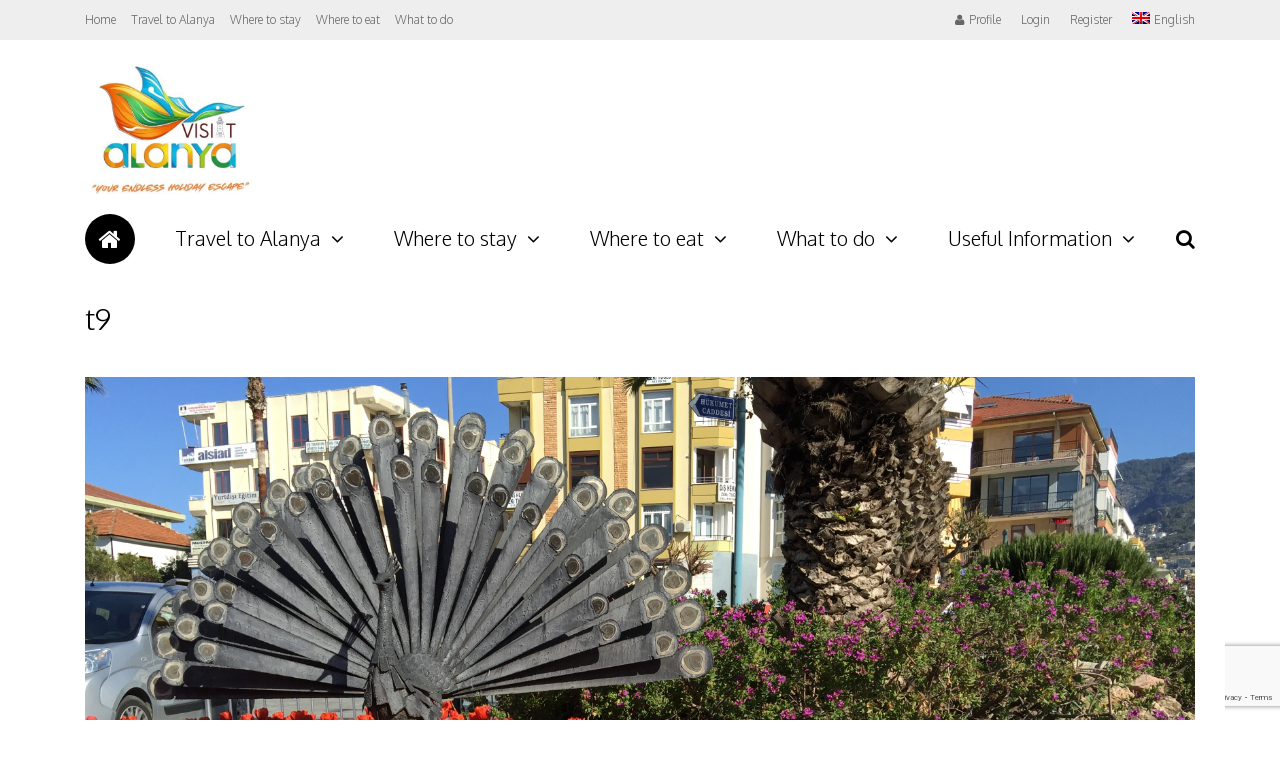

--- FILE ---
content_type: text/html; charset=UTF-8
request_url: https://www.visitalanya.com/tulip-fest-alanya/t9/
body_size: 33479
content:
<!DOCTYPE html>
<html lang="en-US" id="html">
<head>
<meta charset="UTF-8">
	<meta name="viewport" content="width=device-width, initial-scale=1">
<link rel="profile" href="http://gmpg.org/xfn/11" />
                        <script>
                            /* You can add more configuration options to webfontloader by previously defining the WebFontConfig with your options */
                            if ( typeof WebFontConfig === "undefined" ) {
                                WebFontConfig = new Object();
                            }
                            WebFontConfig['google'] = {families: ['Oxygen:300,700,400', 'Roboto+Slab:300&amp;subset=latin']};

                            (function() {
                                var wf = document.createElement( 'script' );
                                wf.src = 'https://ajax.googleapis.com/ajax/libs/webfont/1.5.3/webfont.js';
                                wf.type = 'text/javascript';
                                wf.async = 'true';
                                var s = document.getElementsByTagName( 'script' )[0];
                                s.parentNode.insertBefore( wf, s );
                            })();
                        </script>
                        <meta name='robots' content='index, follow, max-image-preview:large, max-snippet:-1, max-video-preview:-1' />
<link rel="alternate" hreflang="en" href="https://www.visitalanya.com/tulip-fest-alanya/t9/" />
<link rel="alternate" hreflang="fi" href="https://www.visitalanya.com/fi/t9-2/" />
<link rel="alternate" hreflang="ru" href="https://www.visitalanya.com/ru/t9-2/" />
<link rel="alternate" hreflang="sv" href="https://www.visitalanya.com/sv/t9-2/" />
<link rel="alternate" hreflang="x-default" href="https://www.visitalanya.com/tulip-fest-alanya/t9/" />

<!-- Ads on this site are served by WP PRO Advertising System - All In One Ad Manager v5.2.9.1 - wordpress-advertising.tunasite.com -->
<!-- / WP PRO Advertising System - All In One Ad Manager. -->


	<!-- This site is optimized with the Yoast SEO plugin v19.8 - https://yoast.com/wordpress/plugins/seo/ -->
	<title>t9 - Visit Alanya - Final Destination on Holiday!</title>
	<link rel="canonical" href="https://www.visitalanya.com/tulip-fest-alanya/t9/" />
	<meta property="og:locale" content="en_US" />
	<meta property="og:type" content="article" />
	<meta property="og:title" content="t9 - Visit Alanya - Final Destination on Holiday!" />
	<meta property="og:url" content="https://www.visitalanya.com/tulip-fest-alanya/t9/" />
	<meta property="og:site_name" content="Visit Alanya - Final Destination on Holiday!" />
	<meta property="article:publisher" content="https://www.facebook.com/VisitAlanya/" />
	<meta property="og:image" content="https://www.visitalanya.com/wp-content/uploads/2017/03/t9-1024x768.jpg" />
	<meta property="og:image:width" content="1024" />
	<meta property="og:image:height" content="768" />
	<meta property="og:image:type" content="image/jpeg" />
	<meta name="twitter:card" content="summary_large_image" />
	<meta name="twitter:site" content="@visitalanyacom" />
	<script type="application/ld+json" class="yoast-schema-graph">{"@context":"https://schema.org","@graph":[{"@type":"WebPage","@id":"https://www.visitalanya.com/tulip-fest-alanya/t9/","url":"https://www.visitalanya.com/tulip-fest-alanya/t9/","name":"t9 - Visit Alanya - Final Destination on Holiday!","isPartOf":{"@id":"https://www.visitalanya.com/#website"},"primaryImageOfPage":{"@id":"https://www.visitalanya.com/tulip-fest-alanya/t9/#primaryimage"},"image":{"@id":"https://www.visitalanya.com/tulip-fest-alanya/t9/#primaryimage"},"thumbnailUrl":"https://www.visitalanya.com/wp-content/uploads/2017/03/t9.jpg","datePublished":"2017-03-14T14:18:25+00:00","dateModified":"2017-03-14T14:18:25+00:00","breadcrumb":{"@id":"https://www.visitalanya.com/tulip-fest-alanya/t9/#breadcrumb"},"inLanguage":"en-US","potentialAction":[{"@type":"ReadAction","target":["https://www.visitalanya.com/tulip-fest-alanya/t9/"]}]},{"@type":"ImageObject","inLanguage":"en-US","@id":"https://www.visitalanya.com/tulip-fest-alanya/t9/#primaryimage","url":"https://www.visitalanya.com/wp-content/uploads/2017/03/t9.jpg","contentUrl":"https://www.visitalanya.com/wp-content/uploads/2017/03/t9.jpg","width":3264,"height":2448},{"@type":"BreadcrumbList","@id":"https://www.visitalanya.com/tulip-fest-alanya/t9/#breadcrumb","itemListElement":[{"@type":"ListItem","position":1,"name":"Home","item":"https://www.visitalanya.com/"},{"@type":"ListItem","position":2,"name":"Tulip fest in Alanya","item":"https://www.visitalanya.com/tulip-fest-alanya/"},{"@type":"ListItem","position":3,"name":"t9"}]},{"@type":"WebSite","@id":"https://www.visitalanya.com/#website","url":"https://www.visitalanya.com/","name":"Visit Alanya - Final Destination on Holiday!","description":"Welcome to Alanya! Discover the best of Alanya with Visit Alanya, the perfect guide to Turkiye&#039;s exciting holiday destination. Find things to do in Alanya, from history to fun....","publisher":{"@id":"https://www.visitalanya.com/#organization"},"potentialAction":[{"@type":"SearchAction","target":{"@type":"EntryPoint","urlTemplate":"https://www.visitalanya.com/?s={search_term_string}"},"query-input":"required name=search_term_string"}],"inLanguage":"en-US"},{"@type":"Organization","@id":"https://www.visitalanya.com/#organization","name":"Visit Alanya - Final Destination on Holiday!","url":"https://www.visitalanya.com/","sameAs":["https://www.instagram.com/visit_alanya/","https://www.facebook.com/VisitAlanya/","https://twitter.com/visitalanyacom"],"logo":{"@type":"ImageObject","inLanguage":"en-US","@id":"https://www.visitalanya.com/#/schema/logo/image/","url":"https://www.visitalanya.com/wp-content/uploads/2015/09/logo-smll.png","contentUrl":"https://www.visitalanya.com/wp-content/uploads/2015/09/logo-smll.png","width":160,"height":108,"caption":"Visit Alanya - Final Destination on Holiday!"},"image":{"@id":"https://www.visitalanya.com/#/schema/logo/image/"}}]}</script>
	<!-- / Yoast SEO plugin. -->


<link rel='dns-prefetch' href='//maps.google.com' />
<link rel='dns-prefetch' href='//api-maps.yandex.ru' />
<link rel='dns-prefetch' href='//www.google.com' />
<link rel='dns-prefetch' href='//fonts.googleapis.com' />
<link rel="alternate" type="application/rss+xml" title="Visit Alanya - Final Destination on Holiday! &raquo; Feed" href="https://www.visitalanya.com/feed/" />
<link rel="alternate" type="application/rss+xml" title="Visit Alanya - Final Destination on Holiday! &raquo; Comments Feed" href="https://www.visitalanya.com/comments/feed/" />
<link rel="alternate" type="application/rss+xml" title="Visit Alanya - Final Destination on Holiday! &raquo; t9 Comments Feed" href="https://www.visitalanya.com/tulip-fest-alanya/t9/feed/" />
		<!-- This site uses the Google Analytics by ExactMetrics plugin v7.18.1 - Using Analytics tracking - https://www.exactmetrics.com/ -->
		<!-- Note: ExactMetrics is not currently configured on this site. The site owner needs to authenticate with Google Analytics in the ExactMetrics settings panel. -->
					<!-- No tracking code set -->
				<!-- / Google Analytics by ExactMetrics -->
		<link rel='stylesheet' id='mec-select2-style-css'  href='https://www.visitalanya.com/wp-content/plugins/modern-events-calendar-lite/assets/packages/select2/select2.min.css?ver=5.22.3' type='text/css' media='all' />
<link rel='stylesheet' id='mec-font-icons-css'  href='https://www.visitalanya.com/wp-content/plugins/modern-events-calendar-lite/assets/css/iconfonts.css?ver=6.0.11' type='text/css' media='all' />
<link rel='stylesheet' id='mec-frontend-style-css'  href='https://www.visitalanya.com/wp-content/plugins/modern-events-calendar-lite/assets/css/frontend.min.css?ver=5.22.3' type='text/css' media='all' />
<link rel='stylesheet' id='mec-tooltip-style-css'  href='https://www.visitalanya.com/wp-content/plugins/modern-events-calendar-lite/assets/packages/tooltip/tooltip.css?ver=6.0.11' type='text/css' media='all' />
<link rel='stylesheet' id='mec-tooltip-shadow-style-css'  href='https://www.visitalanya.com/wp-content/plugins/modern-events-calendar-lite/assets/packages/tooltip/tooltipster-sideTip-shadow.min.css?ver=6.0.11' type='text/css' media='all' />
<link rel='stylesheet' id='featherlight-css'  href='https://www.visitalanya.com/wp-content/plugins/modern-events-calendar-lite/assets/packages/featherlight/featherlight.css?ver=6.0.11' type='text/css' media='all' />
<link rel='stylesheet' id='mec-google-fonts-css'  href='//fonts.googleapis.com/css?family=Montserrat%3A400%2C700%7CRoboto%3A100%2C300%2C400%2C700&#038;ver=6.0.11' type='text/css' media='all' />
<link rel='stylesheet' id='mec-lity-style-css'  href='https://www.visitalanya.com/wp-content/plugins/modern-events-calendar-lite/assets/packages/lity/lity.min.css?ver=6.0.11' type='text/css' media='all' />
<link rel='stylesheet' id='mec-general-calendar-style-css'  href='https://www.visitalanya.com/wp-content/plugins/modern-events-calendar-lite/assets/css/mec-general-calendar.css?ver=6.0.11' type='text/css' media='all' />
<link rel='stylesheet' id='sbi_styles-css'  href='https://www.visitalanya.com/wp-content/plugins/instagram-feed/css/sbi-styles.min.css?ver=6.6.1' type='text/css' media='all' />
<link rel='stylesheet' id='wp-block-library-css'  href='https://www.visitalanya.com/wp-includes/css/dist/block-library/style.min.css?ver=6.0.11' type='text/css' media='all' />
<style id='global-styles-inline-css' type='text/css'>
body{--wp--preset--color--black: #000000;--wp--preset--color--cyan-bluish-gray: #abb8c3;--wp--preset--color--white: #ffffff;--wp--preset--color--pale-pink: #f78da7;--wp--preset--color--vivid-red: #cf2e2e;--wp--preset--color--luminous-vivid-orange: #ff6900;--wp--preset--color--luminous-vivid-amber: #fcb900;--wp--preset--color--light-green-cyan: #7bdcb5;--wp--preset--color--vivid-green-cyan: #00d084;--wp--preset--color--pale-cyan-blue: #8ed1fc;--wp--preset--color--vivid-cyan-blue: #0693e3;--wp--preset--color--vivid-purple: #9b51e0;--wp--preset--gradient--vivid-cyan-blue-to-vivid-purple: linear-gradient(135deg,rgba(6,147,227,1) 0%,rgb(155,81,224) 100%);--wp--preset--gradient--light-green-cyan-to-vivid-green-cyan: linear-gradient(135deg,rgb(122,220,180) 0%,rgb(0,208,130) 100%);--wp--preset--gradient--luminous-vivid-amber-to-luminous-vivid-orange: linear-gradient(135deg,rgba(252,185,0,1) 0%,rgba(255,105,0,1) 100%);--wp--preset--gradient--luminous-vivid-orange-to-vivid-red: linear-gradient(135deg,rgba(255,105,0,1) 0%,rgb(207,46,46) 100%);--wp--preset--gradient--very-light-gray-to-cyan-bluish-gray: linear-gradient(135deg,rgb(238,238,238) 0%,rgb(169,184,195) 100%);--wp--preset--gradient--cool-to-warm-spectrum: linear-gradient(135deg,rgb(74,234,220) 0%,rgb(151,120,209) 20%,rgb(207,42,186) 40%,rgb(238,44,130) 60%,rgb(251,105,98) 80%,rgb(254,248,76) 100%);--wp--preset--gradient--blush-light-purple: linear-gradient(135deg,rgb(255,206,236) 0%,rgb(152,150,240) 100%);--wp--preset--gradient--blush-bordeaux: linear-gradient(135deg,rgb(254,205,165) 0%,rgb(254,45,45) 50%,rgb(107,0,62) 100%);--wp--preset--gradient--luminous-dusk: linear-gradient(135deg,rgb(255,203,112) 0%,rgb(199,81,192) 50%,rgb(65,88,208) 100%);--wp--preset--gradient--pale-ocean: linear-gradient(135deg,rgb(255,245,203) 0%,rgb(182,227,212) 50%,rgb(51,167,181) 100%);--wp--preset--gradient--electric-grass: linear-gradient(135deg,rgb(202,248,128) 0%,rgb(113,206,126) 100%);--wp--preset--gradient--midnight: linear-gradient(135deg,rgb(2,3,129) 0%,rgb(40,116,252) 100%);--wp--preset--duotone--dark-grayscale: url('#wp-duotone-dark-grayscale');--wp--preset--duotone--grayscale: url('#wp-duotone-grayscale');--wp--preset--duotone--purple-yellow: url('#wp-duotone-purple-yellow');--wp--preset--duotone--blue-red: url('#wp-duotone-blue-red');--wp--preset--duotone--midnight: url('#wp-duotone-midnight');--wp--preset--duotone--magenta-yellow: url('#wp-duotone-magenta-yellow');--wp--preset--duotone--purple-green: url('#wp-duotone-purple-green');--wp--preset--duotone--blue-orange: url('#wp-duotone-blue-orange');--wp--preset--font-size--small: 13px;--wp--preset--font-size--medium: 20px;--wp--preset--font-size--large: 36px;--wp--preset--font-size--x-large: 42px;}.has-black-color{color: var(--wp--preset--color--black) !important;}.has-cyan-bluish-gray-color{color: var(--wp--preset--color--cyan-bluish-gray) !important;}.has-white-color{color: var(--wp--preset--color--white) !important;}.has-pale-pink-color{color: var(--wp--preset--color--pale-pink) !important;}.has-vivid-red-color{color: var(--wp--preset--color--vivid-red) !important;}.has-luminous-vivid-orange-color{color: var(--wp--preset--color--luminous-vivid-orange) !important;}.has-luminous-vivid-amber-color{color: var(--wp--preset--color--luminous-vivid-amber) !important;}.has-light-green-cyan-color{color: var(--wp--preset--color--light-green-cyan) !important;}.has-vivid-green-cyan-color{color: var(--wp--preset--color--vivid-green-cyan) !important;}.has-pale-cyan-blue-color{color: var(--wp--preset--color--pale-cyan-blue) !important;}.has-vivid-cyan-blue-color{color: var(--wp--preset--color--vivid-cyan-blue) !important;}.has-vivid-purple-color{color: var(--wp--preset--color--vivid-purple) !important;}.has-black-background-color{background-color: var(--wp--preset--color--black) !important;}.has-cyan-bluish-gray-background-color{background-color: var(--wp--preset--color--cyan-bluish-gray) !important;}.has-white-background-color{background-color: var(--wp--preset--color--white) !important;}.has-pale-pink-background-color{background-color: var(--wp--preset--color--pale-pink) !important;}.has-vivid-red-background-color{background-color: var(--wp--preset--color--vivid-red) !important;}.has-luminous-vivid-orange-background-color{background-color: var(--wp--preset--color--luminous-vivid-orange) !important;}.has-luminous-vivid-amber-background-color{background-color: var(--wp--preset--color--luminous-vivid-amber) !important;}.has-light-green-cyan-background-color{background-color: var(--wp--preset--color--light-green-cyan) !important;}.has-vivid-green-cyan-background-color{background-color: var(--wp--preset--color--vivid-green-cyan) !important;}.has-pale-cyan-blue-background-color{background-color: var(--wp--preset--color--pale-cyan-blue) !important;}.has-vivid-cyan-blue-background-color{background-color: var(--wp--preset--color--vivid-cyan-blue) !important;}.has-vivid-purple-background-color{background-color: var(--wp--preset--color--vivid-purple) !important;}.has-black-border-color{border-color: var(--wp--preset--color--black) !important;}.has-cyan-bluish-gray-border-color{border-color: var(--wp--preset--color--cyan-bluish-gray) !important;}.has-white-border-color{border-color: var(--wp--preset--color--white) !important;}.has-pale-pink-border-color{border-color: var(--wp--preset--color--pale-pink) !important;}.has-vivid-red-border-color{border-color: var(--wp--preset--color--vivid-red) !important;}.has-luminous-vivid-orange-border-color{border-color: var(--wp--preset--color--luminous-vivid-orange) !important;}.has-luminous-vivid-amber-border-color{border-color: var(--wp--preset--color--luminous-vivid-amber) !important;}.has-light-green-cyan-border-color{border-color: var(--wp--preset--color--light-green-cyan) !important;}.has-vivid-green-cyan-border-color{border-color: var(--wp--preset--color--vivid-green-cyan) !important;}.has-pale-cyan-blue-border-color{border-color: var(--wp--preset--color--pale-cyan-blue) !important;}.has-vivid-cyan-blue-border-color{border-color: var(--wp--preset--color--vivid-cyan-blue) !important;}.has-vivid-purple-border-color{border-color: var(--wp--preset--color--vivid-purple) !important;}.has-vivid-cyan-blue-to-vivid-purple-gradient-background{background: var(--wp--preset--gradient--vivid-cyan-blue-to-vivid-purple) !important;}.has-light-green-cyan-to-vivid-green-cyan-gradient-background{background: var(--wp--preset--gradient--light-green-cyan-to-vivid-green-cyan) !important;}.has-luminous-vivid-amber-to-luminous-vivid-orange-gradient-background{background: var(--wp--preset--gradient--luminous-vivid-amber-to-luminous-vivid-orange) !important;}.has-luminous-vivid-orange-to-vivid-red-gradient-background{background: var(--wp--preset--gradient--luminous-vivid-orange-to-vivid-red) !important;}.has-very-light-gray-to-cyan-bluish-gray-gradient-background{background: var(--wp--preset--gradient--very-light-gray-to-cyan-bluish-gray) !important;}.has-cool-to-warm-spectrum-gradient-background{background: var(--wp--preset--gradient--cool-to-warm-spectrum) !important;}.has-blush-light-purple-gradient-background{background: var(--wp--preset--gradient--blush-light-purple) !important;}.has-blush-bordeaux-gradient-background{background: var(--wp--preset--gradient--blush-bordeaux) !important;}.has-luminous-dusk-gradient-background{background: var(--wp--preset--gradient--luminous-dusk) !important;}.has-pale-ocean-gradient-background{background: var(--wp--preset--gradient--pale-ocean) !important;}.has-electric-grass-gradient-background{background: var(--wp--preset--gradient--electric-grass) !important;}.has-midnight-gradient-background{background: var(--wp--preset--gradient--midnight) !important;}.has-small-font-size{font-size: var(--wp--preset--font-size--small) !important;}.has-medium-font-size{font-size: var(--wp--preset--font-size--medium) !important;}.has-large-font-size{font-size: var(--wp--preset--font-size--large) !important;}.has-x-large-font-size{font-size: var(--wp--preset--font-size--x-large) !important;}
</style>
<link rel='stylesheet' id='arve-main-css'  href='https://www.visitalanya.com/wp-content/plugins/advanced-responsive-video-embedder/build/main.css?ver=54d2e76056851d3b806e' type='text/css' media='all' />
<link rel='stylesheet' id='_ning_font_awesome_css-css'  href='https://www.visitalanya.com/wp-content/plugins/angwp/assets/fonts/font-awesome/css/font-awesome.min.css?ver=1.6.2' type='text/css' media='all' />
<link rel='stylesheet' id='_ning_css-css'  href='https://www.visitalanya.com/wp-content/plugins/angwp/assets/dist/angwp.bundle.js.css?ver=1.6.2' type='text/css' media='all' />
<link rel='stylesheet' id='spr_col_animate_css-css'  href='https://www.visitalanya.com/wp-content/plugins/angwp/include/extensions/spr_columns/assets/css/animate.min.css?ver=1.6.2' type='text/css' media='all' />
<link rel='stylesheet' id='spr_col_css-css'  href='https://www.visitalanya.com/wp-content/plugins/angwp/include/extensions/spr_columns/assets/css/spr_columns.css?ver=1.6.2' type='text/css' media='all' />
<link rel='stylesheet' id='cptch_stylesheet-css'  href='https://www.visitalanya.com/wp-content/plugins/captcha/css/front_end_style.css?ver=4.2.8' type='text/css' media='all' />
<link rel='stylesheet' id='dashicons-css'  href='https://www.visitalanya.com/wp-includes/css/dashicons.min.css?ver=6.0.11' type='text/css' media='all' />
<link rel='stylesheet' id='cptch_desktop_style-css'  href='https://www.visitalanya.com/wp-content/plugins/captcha/css/desktop_style.css?ver=4.2.8' type='text/css' media='all' />
<link rel='stylesheet' id='cpsh-shortcodes-css'  href='https://www.visitalanya.com/wp-content/plugins/column-shortcodes//assets/css/shortcodes.css?ver=1.0.1' type='text/css' media='all' />
<link rel='stylesheet' id='contact-form-7-css'  href='https://www.visitalanya.com/wp-content/plugins/contact-form-7/includes/css/styles.css?ver=5.6.4' type='text/css' media='all' />
<link rel='stylesheet' id='bootstrap.css-css'  href='https://www.visitalanya.com/wp-content/plugins/gallery-for-instagram/css/bootstrap.css?ver=6.0.11' type='text/css' media='all' />
<link rel='stylesheet' id='pongstagr.am.css-css'  href='https://www.visitalanya.com/wp-content/plugins/gallery-for-instagram/css/pongstagr.am.css?ver=6.0.11' type='text/css' media='all' />
<link rel='stylesheet' id='font-awesome.css-css'  href='https://www.visitalanya.com/wp-content/plugins/gallery-for-instagram/css/font-awesome.css?ver=6.0.11' type='text/css' media='all' />
<link rel='stylesheet' id='imgf-nivo-lightbox-min-css-css'  href='https://www.visitalanya.com/wp-content/plugins/gallery-for-instagram/lightbox/nivo/nivo-lightbox.min.css?ver=6.0.11' type='text/css' media='all' />
<link rel='stylesheet' id='pretty-css-css'  href='https://www.visitalanya.com/wp-content/plugins/gallery-for-instagram/lightbox/prettyphoto/prettyPhoto.css?ver=6.0.11' type='text/css' media='all' />
<link rel='stylesheet' id='swipe-css-css'  href='https://www.visitalanya.com/wp-content/plugins/gallery-for-instagram/lightbox/swipebox/swipebox.css?ver=6.0.11' type='text/css' media='all' />
<link rel='stylesheet' id='wp-gmap-embed-front-css-css'  href='https://www.visitalanya.com/wp-content/plugins/gmap-embed/public/assets/css/front_custom_style.css?ver=1665146569' type='text/css' media='all' />
<link rel='stylesheet' id='post-views-counter-frontend-css'  href='https://www.visitalanya.com/wp-content/plugins/post-views-counter/css/frontend.css?ver=1.3.11' type='text/css' media='all' />
<link rel='stylesheet' id='js_composer_front-css'  href='https://www.visitalanya.com/wp-content/plugins/js_composer/assets/css/js_composer.min.css?ver=4.12' type='text/css' media='all' />
<link rel='stylesheet' id='WPPAS_VBC_BNR_STYLE-css'  href='https://www.visitalanya.com/wp-content/plugins/wppas/public/assets/css/vbc/wppas_vbc_bnr.css?ver=5.2.9.1' type='text/css' media='all' />
<link rel='stylesheet' id='wpml-legacy-dropdown-0-css'  href='https://www.visitalanya.com/wp-content/plugins/sitepress-multilingual-cms/templates/language-switchers/legacy-dropdown/style.min.css?ver=1' type='text/css' media='all' />
<style id='wpml-legacy-dropdown-0-inline-css' type='text/css'>
.wpml-ls-statics-shortcode_actions{background-color:#ffffff;}.wpml-ls-statics-shortcode_actions, .wpml-ls-statics-shortcode_actions .wpml-ls-sub-menu, .wpml-ls-statics-shortcode_actions a {border-color:#cdcdcd;}.wpml-ls-statics-shortcode_actions a, .wpml-ls-statics-shortcode_actions .wpml-ls-sub-menu a, .wpml-ls-statics-shortcode_actions .wpml-ls-sub-menu a:link, .wpml-ls-statics-shortcode_actions li:not(.wpml-ls-current-language) .wpml-ls-link, .wpml-ls-statics-shortcode_actions li:not(.wpml-ls-current-language) .wpml-ls-link:link {color:#444444;background-color:#ffffff;}.wpml-ls-statics-shortcode_actions a, .wpml-ls-statics-shortcode_actions .wpml-ls-sub-menu a:hover,.wpml-ls-statics-shortcode_actions .wpml-ls-sub-menu a:focus, .wpml-ls-statics-shortcode_actions .wpml-ls-sub-menu a:link:hover, .wpml-ls-statics-shortcode_actions .wpml-ls-sub-menu a:link:focus {color:#000000;background-color:#eeeeee;}.wpml-ls-statics-shortcode_actions .wpml-ls-current-language > a {color:#444444;background-color:#ffffff;}.wpml-ls-statics-shortcode_actions .wpml-ls-current-language:hover>a, .wpml-ls-statics-shortcode_actions .wpml-ls-current-language>a:focus {color:#000000;background-color:#eeeeee;}
</style>
<link rel='stylesheet' id='wpml-menu-item-0-css'  href='https://www.visitalanya.com/wp-content/plugins/sitepress-multilingual-cms/templates/language-switchers/menu-item/style.min.css?ver=1' type='text/css' media='all' />
<link rel='stylesheet' id='gp-parent-style-css'  href='https://www.visitalanya.com/wp-content/themes/the-review/style.css?ver=6.0.11' type='text/css' media='all' />
<link rel='stylesheet' id='mediaelement-css'  href='https://www.visitalanya.com/wp-includes/js/mediaelement/mediaelementplayer-legacy.min.css?ver=4.2.16' type='text/css' media='all' />
<link rel='stylesheet' id='wp-mediaelement-css'  href='https://www.visitalanya.com/wp-includes/js/mediaelement/wp-mediaelement.min.css?ver=6.0.11' type='text/css' media='all' />
<link rel='stylesheet' id='gp-style-css'  href='https://www.visitalanya.com/wp-content/themes/the-review-child/style.css?ver=6.0.11' type='text/css' media='all' />
<link rel='stylesheet' id='gp-font-awesome-css'  href='https://www.visitalanya.com/wp-content/themes/the-review/lib/fonts/font-awesome/css/font-awesome.min.css?ver=6.0.11' type='text/css' media='all' />
<link rel='stylesheet' id='gp-prettyphoto-css'  href='https://www.visitalanya.com/wp-content/themes/the-review/lib/scripts/prettyPhoto/css/prettyPhoto.css?ver=6.0.11' type='text/css' media='all' />
<link rel='stylesheet' id='bdotcom_bc_general_css-css'  href='https://www.visitalanya.com/wp-content/plugins/bookingcom-banner-creator/css/bdotcom_bc_general.css?ver=1.3' type='text/css' media='all' />
<script type='text/javascript' src='https://www.visitalanya.com/wp-includes/js/jquery/jquery.min.js?ver=3.6.0' id='jquery-core-js'></script>
<script type='text/javascript' src='https://www.visitalanya.com/wp-includes/js/jquery/jquery-migrate.min.js?ver=3.3.2' id='jquery-migrate-js'></script>
<script type='text/javascript' src='https://www.visitalanya.com/wp-includes/js/clipboard.min.js?ver=2.0.10' id='clipboard-js'></script>
<script type='text/javascript' src='https://www.visitalanya.com/wp-includes/js/plupload/moxie.min.js?ver=1.3.5' id='moxiejs-js'></script>
<script type='text/javascript' src='https://www.visitalanya.com/wp-includes/js/plupload/plupload.min.js?ver=2.1.9' id='plupload-js'></script>
<script type='text/javascript' src='https://www.visitalanya.com/wp-includes/js/underscore.min.js?ver=1.13.3' id='underscore-js'></script>
<script type='text/javascript' src='https://www.visitalanya.com/wp-includes/js/dist/vendor/regenerator-runtime.min.js?ver=0.13.9' id='regenerator-runtime-js'></script>
<script type='text/javascript' src='https://www.visitalanya.com/wp-includes/js/dist/vendor/wp-polyfill.min.js?ver=3.15.0' id='wp-polyfill-js'></script>
<script type='text/javascript' src='https://www.visitalanya.com/wp-includes/js/dist/dom-ready.min.js?ver=d996b53411d1533a84951212ab6ac4ff' id='wp-dom-ready-js'></script>
<script type='text/javascript' src='https://www.visitalanya.com/wp-includes/js/dist/hooks.min.js?ver=c6d64f2cb8f5c6bb49caca37f8828ce3' id='wp-hooks-js'></script>
<script type='text/javascript' src='https://www.visitalanya.com/wp-includes/js/dist/i18n.min.js?ver=ebee46757c6a411e38fd079a7ac71d94' id='wp-i18n-js'></script>
<script type='text/javascript' id='wp-i18n-js-after'>
wp.i18n.setLocaleData( { 'text direction\u0004ltr': [ 'ltr' ] } );
</script>
<script type='text/javascript' src='https://www.visitalanya.com/wp-includes/js/dist/a11y.min.js?ver=a38319d7ba46c6e60f7f9d4c371222c5' id='wp-a11y-js'></script>
<script type='text/javascript' id='plupload-handlers-js-extra'>
/* <![CDATA[ */
var pluploadL10n = {"queue_limit_exceeded":"You have attempted to queue too many files.","file_exceeds_size_limit":"%s exceeds the maximum upload size for this site.","zero_byte_file":"This file is empty. Please try another.","invalid_filetype":"Sorry, you are not allowed to upload this file type.","not_an_image":"This file is not an image. Please try another.","image_memory_exceeded":"Memory exceeded. Please try another smaller file.","image_dimensions_exceeded":"This is larger than the maximum size. Please try another.","default_error":"An error occurred in the upload. Please try again later.","missing_upload_url":"There was a configuration error. Please contact the server administrator.","upload_limit_exceeded":"You may only upload 1 file.","http_error":"Unexpected response from the server. The file may have been uploaded successfully. Check in the Media Library or reload the page.","http_error_image":"The server cannot process the image. This can happen if the server is busy or does not have enough resources to complete the task. Uploading a smaller image may help. Suggested maximum size is 2560 pixels.","upload_failed":"Upload failed.","big_upload_failed":"Please try uploading this file with the %1$sbrowser uploader%2$s.","big_upload_queued":"%s exceeds the maximum upload size for the multi-file uploader when used in your browser.","io_error":"IO error.","security_error":"Security error.","file_cancelled":"File canceled.","upload_stopped":"Upload stopped.","dismiss":"Dismiss","crunching":"Crunching\u2026","deleted":"moved to the Trash.","error_uploading":"\u201c%s\u201d has failed to upload.","unsupported_image":"This image cannot be displayed in a web browser. For best results convert it to JPEG before uploading.","noneditable_image":"This image cannot be processed by the web server. Convert it to JPEG or PNG before uploading.","file_url_copied":"The file URL has been copied to your clipboard"};
/* ]]> */
</script>
<script type='text/javascript' src='https://www.visitalanya.com/wp-includes/js/plupload/handlers.min.js?ver=6.0.11' id='plupload-handlers-js'></script>
<script type='text/javascript' id='wppas_vbc_upload-js-extra'>
/* <![CDATA[ */
var wppas_vbc_upload = {"ajaxurl":"https:\/\/www.visitalanya.com\/wp-admin\/admin-ajax.php","nonce":"6905d67d32","remove":"a58a49e25d","number":"1","upload_enabled":"1","confirmMsg":"Are you sure you want to delete this?","plupload":{"runtimes":"html5,flash,html4","browse_button":"wppas-vbc-uploader","container":"wppas-vbc-upload-container","file_data_name":"wppas_vbc_upload_file","max_file_size":"100000000b","url":"https:\/\/www.visitalanya.com\/wp-admin\/admin-ajax.php?action=wppas_vbc_upload&nonce=4c02b08679","flash_swf_url":"https:\/\/www.visitalanya.com\/wp-includes\/js\/plupload\/plupload.flash.swf","filters":[{"title":"Allowed Files","extensions":"jpg,gif,png"}],"multipart":true,"urlstream_upload":true,"multipart_params":{"upload_folder":""}}};
/* ]]> */
</script>
<script type='text/javascript' src='https://www.visitalanya.com/wp-content/plugins/wppas/public/assets/js/vbc/AjaxUpload.js?ver=6.0.11' id='wppas_vbc_upload-js'></script>
<script type='text/javascript' src='https://www.visitalanya.com/wp-content/plugins/modern-events-calendar-lite/assets/js/mec-general-calendar.js?ver=5.22.3' id='mec-general-calendar-script-js'></script>
<script type='text/javascript' id='mec-frontend-script-js-extra'>
/* <![CDATA[ */
var mecdata = {"day":"day","days":"days","hour":"hour","hours":"hours","minute":"minute","minutes":"minutes","second":"second","seconds":"seconds","elementor_edit_mode":"no","recapcha_key":"","ajax_url":"https:\/\/www.visitalanya.com\/wp-admin\/admin-ajax.php","fes_nonce":"258fc45100","current_year":"2026","current_month":"01","datepicker_format":"yy-mm-dd"};
/* ]]> */
</script>
<script type='text/javascript' src='https://www.visitalanya.com/wp-content/plugins/modern-events-calendar-lite/assets/js/frontend.js?ver=5.22.3' id='mec-frontend-script-js'></script>
<script type='text/javascript' src='https://www.visitalanya.com/wp-content/plugins/modern-events-calendar-lite/assets/js/events.js?ver=5.22.3' id='mec-events-script-js'></script>
<script async="async" type='text/javascript' src='https://www.visitalanya.com/wp-content/plugins/advanced-responsive-video-embedder/build/main.js?ver=54d2e76056851d3b806e' id='arve-main-js'></script>
<script type='text/javascript' src='https://www.visitalanya.com/wp-content/plugins/angwp/assets/dev/js/advertising.js?ver=6.0.11' id='adning_dummy_advertising-js'></script>
<script type='text/javascript' src='https://maps.google.com/maps/api/js?key=AIzaSyAULyvr6b3-hU2U3tN2_I_7wnZc0SKe6AQ&#038;libraries=places&#038;language=en&#038;region=TR&#038;ver=6.0.11' id='wp-gmap-api-js'></script>
<script type='text/javascript' id='wp-gmap-api-js-after'>
/* <![CDATA[ */

var wgm_status = {"l_api":"always","p_api":"N","i_p":true,"d_f_s_c":"N","d_s_v":"N","d_z_c":"N","d_p_c":"N","d_m_t_c":"N","d_m_w_z":"N","d_m_d":"N","d_m_d_c_z":"N","e_d_f_a_c":"N"};
/* ]]> */
</script>
<script type='text/javascript' src='https://www.visitalanya.com/wp-content/plugins/twitter-tweets/js/weblizar-fronend-twitter-tweets.js?ver=1' id='wl-weblizar-fronend-twitter-tweets-js'></script>
<script type='text/javascript' src='https://www.visitalanya.com/wp-content/plugins/wppas/templates/js/advertising.js?ver=6.0.11' id='wppas_dummy_advertising-js'></script>
<script type='text/javascript' src='https://api-maps.yandex.ru/2.1/?lang=en_US&#038;ver=2.1' id='gutenberg-yamap-api-js'></script>
<script type='text/javascript' src='https://www.visitalanya.com/wp-content/plugins/sitepress-multilingual-cms/templates/language-switchers/legacy-dropdown/script.min.js?ver=1' id='wpml-legacy-dropdown-0-js'></script>
<script type='text/javascript' id='gp-ajax-loop-js-extra'>
/* <![CDATA[ */
var ghostpoolAjax = {"ajaxurl":"https:\/\/www.visitalanya.com\/wp-admin\/admin-ajax.php","ajaxnonce":"1d0f43f639","querystring":"attachment=t9"};
/* ]]> */
</script>
<script type='text/javascript' src='https://www.visitalanya.com/wp-content/themes/the-review/lib/scripts/ajax-loop.js?ver=6.0.11' id='gp-ajax-loop-js'></script>
<link rel="https://api.w.org/" href="https://www.visitalanya.com/wp-json/" /><link rel="alternate" type="application/json" href="https://www.visitalanya.com/wp-json/wp/v2/media/7891" /><link rel="EditURI" type="application/rsd+xml" title="RSD" href="https://www.visitalanya.com/xmlrpc.php?rsd" />
<link rel="wlwmanifest" type="application/wlwmanifest+xml" href="https://www.visitalanya.com/wp-includes/wlwmanifest.xml" /> 
<meta name="generator" content="WordPress 6.0.11" />
<link rel='shortlink' href='https://www.visitalanya.com/?p=7891' />
<link rel="alternate" type="application/json+oembed" href="https://www.visitalanya.com/wp-json/oembed/1.0/embed?url=https%3A%2F%2Fwww.visitalanya.com%2Ftulip-fest-alanya%2Ft9%2F" />
<link rel="alternate" type="text/xml+oembed" href="https://www.visitalanya.com/wp-json/oembed/1.0/embed?url=https%3A%2F%2Fwww.visitalanya.com%2Ftulip-fest-alanya%2Ft9%2F&#038;format=xml" />
<meta name="generator" content="WPML ver:4.6.12 stt:1,18,17,46,51;" />
<!-- MailerLite Universal -->
<script>
    (function(w,d,e,u,f,l,n){w[f]=w[f]||function(){(w[f].q=w[f].q||[])
    .push(arguments);},l=d.createElement(e),l.async=1,l.src=u,
    n=d.getElementsByTagName(e)[0],n.parentNode.insertBefore(l,n);})
    (window,document,'script','https://assets.mailerlite.com/js/universal.js','ml');
    ml('account', '1196653');
</script>
<!-- End MailerLite Universal -->
 <!-- OneAll.com / Social Login for WordPress / v5.7 -->
<script data-cfasync="false" type="text/javascript">
 (function() {
  var oa = document.createElement('script'); oa.type = 'text/javascript';
  oa.async = true; oa.src = 'https://visitalanya.api.oneall.com/socialize/library.js';
  var s = document.getElementsByTagName('script')[0]; s.parentNode.insertBefore(oa, s);
 })();
</script>
		<script type="text/javascript">
			var _statcounter = _statcounter || [];
			_statcounter.push({"tags": {"author": "Visit Alanya"}});
		</script>
		<script type="text/javascript"> 

/**  all layers have to be in this global array - in further process each map will have something like vectorM[map_ol3js_n][layer_n] */
var vectorM = [[]];


/** put translations from PHP/mo to JavaScript */
var translations = [];

/** global GET-Parameters */
var HTTP_GET_VARS = [];

</script><!-- OSM plugin V6.0.1: did not add geo meta tags. --> 
<link rel="apple-touch-icon" sizes="76x76" href="/wp-content/uploads/fbrfg/apple-touch-icon.png">
<link rel="icon" type="image/png" sizes="32x32" href="/wp-content/uploads/fbrfg/favicon-32x32.png">
<link rel="icon" type="image/png" sizes="16x16" href="/wp-content/uploads/fbrfg/favicon-16x16.png">
<link rel="manifest" href="/wp-content/uploads/fbrfg/site.webmanifest">
<link rel="mask-icon" href="/wp-content/uploads/fbrfg/safari-pinned-tab.svg" color="#5bbad5">
<link rel="shortcut icon" href="/wp-content/uploads/fbrfg/favicon.ico">
<meta name="msapplication-TileColor" content="#da532c">
<meta name="msapplication-config" content="/wp-content/uploads/fbrfg/browserconfig.xml">
<meta name="theme-color" content="#ffffff"><style>body:not(.gp-scrolling) #gp-sub-header .s{height: 40px;}
body:not(.gp-scrolling) #gp-main-nav .menu > li.nav-home > a{width: 50px; height: 50px;}
body:not(.gp-scrolling) #gp-main-nav .menu > li.nav-home > a:before{line-height: 30px;}
.gp-fullwidth-title .gp-page-header,.gp-full-page-title .gp-page-header{border-color: #fff;} 
#gp-logo img {width: 170px; height: 129px;}
#gp-header-area-right{width: 910px;}
#gp-header-area-right > span {margin: 25px 0 25px }	
#gp-main-nav .menu > li.nav-home > a:after {box-shadow: 0 0 0 3px #f61e5b;}
.gp-theme li:hover .gp-primary-dropdown-icon{color:#fff}
.gp-theme .sub-menu li:hover .gp-secondary-dropdown-icon{color:#000}
.gp-page-header .gp-container {padding-top: 280px;padding-bottom: 30px;}
.gp-fullwidth-title #gp-hub-tabs {margin-bottom: -30px;}
#gp-hub-tabs li.current_page_item a {color: #f61e5b}#gp-review-summary{background: -moz-linear-gradient(top, #f8f8f8 0%, #ffffff 100%);background: -webkit-gradient(linear, left top, left bottom, color-stop(0%,#ffffff), color-stop(100%,#ffffff));background: -webkit-linear-gradient(top, #f8f8f8 0%,#ffffff 100%);background: -o-linear-gradient(top, #f8f8f8 0%,#ffffff 100%);background: -ms-linear-gradient(top, #f8f8f8 0%,#ffffff 100%);background: linear-gradient(to bottom, #f8f8f8 0%,#ffffff 100%);}.gp-active{color: #00d1e4;}

@media only screen and (max-width: 1200px) {
#gp-header-area-right{width: 850px;}
}

@media only screen and (max-width: 1082px) { 
#gp-header-area-right{width: 764px;}
}

@media only screen and (max-width: 1023px) {
	.gp-responsive #gp-logo {margin: 15px 0px 15px 0px; width: 100px; height: 76px;}	
	.gp-responsive #gp-logo img {width: 100px; height: 76px;}
	.gp-responsive #gp-header-area-right > span {margin: 15px 0 15px }	
	.gp-responsive #gp-mobile-nav-button {margin-top: 15px ;}
	.gp-responsive .gp-page-header .gp-container {padding-top: 140px;padding-bottom: 15px;}
	.gp-responsive.gp-fullwidth-title #gp-hub-tabs {margin-bottom: -17.65px;}
}@media only screen and (min-width: 1201px) {}textarea {
    width: 100%;
    height: 50px;
    line-height: 1.5em;
    resize: none;
}</style><style type="text/css">.recentcomments a{display:inline !important;padding:0 !important;margin:0 !important;}</style><meta name="generator" content="Powered by Visual Composer - drag and drop page builder for WordPress."/>
<!--[if lte IE 9]><link rel="stylesheet" type="text/css" href="https://www.visitalanya.com/wp-content/plugins/js_composer/assets/css/vc_lte_ie9.min.css" media="screen"><![endif]--><!--[if IE  8]><link rel="stylesheet" type="text/css" href="https://www.visitalanya.com/wp-content/plugins/js_composer/assets/css/vc-ie8.min.css" media="screen"><![endif]-->
<!-- Ads on this site are served by Adning v1.6.2 - adning.com -->
<meta name="am-api-token" content="2fyUKRuYC"><style></style><!-- / Adning. -->

<style type="text/css" title="dynamic-css" class="options-output">#gp-logo{margin-top:25px;margin-right:0;margin-bottom:25px;margin-left:0;}#gp-footer-image{margin-top:0;margin-right:0;margin-bottom:0;margin-left:0;}body{background-color:#fff;}#gp-content-wrapper,#gp-review-content-wrapper,#breadcrumbs{background-color:#fff;}body{font-family:Oxygen;line-height:24px;font-weight:300;font-style:normal;color:#000;font-size:14px;opacity: 1;visibility: visible;-webkit-transition: opacity 0.24s ease-in-out;-moz-transition: opacity 0.24s ease-in-out;transition: opacity 0.24s ease-in-out;}.wf-loading body,{opacity: 0;}.ie.wf-loading body,{visibility: hidden;}a{color:#f61e5b;}a:hover{color:#00d1e4;}h1{font-family:Oxygen;line-height:60px;font-weight:700;font-style:normal;font-size:48px;opacity: 1;visibility: visible;-webkit-transition: opacity 0.24s ease-in-out;-moz-transition: opacity 0.24s ease-in-out;transition: opacity 0.24s ease-in-out;}.wf-loading h1,{opacity: 0;}.ie.wf-loading h1,{visibility: hidden;}h2{font-family:Oxygen;line-height:48px;font-weight:700;font-style:normal;font-size:36px;opacity: 1;visibility: visible;-webkit-transition: opacity 0.24s ease-in-out;-moz-transition: opacity 0.24s ease-in-out;transition: opacity 0.24s ease-in-out;}.wf-loading h2,{opacity: 0;}.ie.wf-loading h2,{visibility: hidden;}h3{font-family:Oxygen;line-height:36px;font-weight:700;font-style:normal;font-size:24px;opacity: 1;visibility: visible;-webkit-transition: opacity 0.24s ease-in-out;-moz-transition: opacity 0.24s ease-in-out;transition: opacity 0.24s ease-in-out;}.wf-loading h3,{opacity: 0;}.ie.wf-loading h3,{visibility: hidden;}h4{font-family:Oxygen;line-height:30px;font-weight:700;font-style:normal;font-size:18px;opacity: 1;visibility: visible;-webkit-transition: opacity 0.24s ease-in-out;-moz-transition: opacity 0.24s ease-in-out;transition: opacity 0.24s ease-in-out;}.wf-loading h4,{opacity: 0;}.ie.wf-loading h4,{visibility: hidden;}h5{font-family:Oxygen;line-height:24px;font-weight:700;font-style:normal;font-size:16px;opacity: 1;visibility: visible;-webkit-transition: opacity 0.24s ease-in-out;-moz-transition: opacity 0.24s ease-in-out;transition: opacity 0.24s ease-in-out;}.wf-loading h5,{opacity: 0;}.ie.wf-loading h5,{visibility: hidden;}h6{font-family:Oxygen;line-height:24px;font-weight:700;font-style:normal;font-size:14px;opacity: 1;visibility: visible;-webkit-transition: opacity 0.24s ease-in-out;-moz-transition: opacity 0.24s ease-in-out;transition: opacity 0.24s ease-in-out;}.wf-loading h6,{opacity: 0;}.ie.wf-loading h6,{visibility: hidden;}#comments ol.commentlist li .comment_container,.gp-tablet-portrait #gp-sidebar,.gp-mobile #gp-sidebar,.gp-login-content,.gp-loop-divider:before,#gp-review-results,#gp-new-search{border-top:1px solid #eee;border-bottom:1px solid #eee;}#gp-top-header{background-color:#eee;}#gp-top-header{border-bottom:0px solid ;}#gp-top-header .menu > li,#gp-top-header .menu > li > a{font-family:Oxygen,Arial, Helvetica, sans-serif;font-weight:300;font-style:normal;color:#666;font-size:12px;opacity: 1;visibility: visible;-webkit-transition: opacity 0.24s ease-in-out;-moz-transition: opacity 0.24s ease-in-out;transition: opacity 0.24s ease-in-out;}.wf-loading #gp-top-header .menu > li,.wf-loading #gp-top-header .menu > li > a,{opacity: 0;}.ie.wf-loading #gp-top-header .menu > li,.ie.wf-loading #gp-top-header .menu > li > a,{visibility: hidden;}#gp-top-header .menu > li > a:not(.gp-notification-counter){color:#666;}#gp-top-header .menu > li > a:not(.gp-notification-counter):hover{color:#f61e5b;}#gp-main-header{background-color:#fff;}.gp-scrolling #gp-sub-header{background-color:rgba(255,255,255,0.9);}body:not(.gp-scrolling) #gp-sub-header .gp-container,#gp-main-nav .menu > li,#gp-main-nav .menu > li > a{height:40px;}#gp-sub-header{background-color:#fff;}#gp-main-nav .menu > li,#gp-main-nav .menu > li > a{font-family:Oxygen;text-transform:none;line-height:19px;font-weight:300;font-style:normal;color:#000;font-size:20px;opacity: 1;visibility: visible;-webkit-transition: opacity 0.24s ease-in-out;-moz-transition: opacity 0.24s ease-in-out;transition: opacity 0.24s ease-in-out;}.wf-loading #gp-main-nav .menu > li,.wf-loading #gp-main-nav .menu > li > a,{opacity: 0;}.ie.wf-loading #gp-main-nav .menu > li,.ie.wf-loading #gp-main-nav .menu > li > a,{visibility: hidden;}#gp-main-nav .menu > li:hover > a, #gp-main-nav .menu > li > a,#gp-search-button{color:#000;}#gp-main-nav .menu > li:hover > a, #gp-main-nav .menu > li > a:hover,#gp-search-button:hover{color:#fff;}#gp-main-nav .menu > li > a:hover,#gp-main-nav .menu > li:hover > a{background-color:#f61e5b;}#gp-main-nav .menu > li.nav-home:hover > a, #gp-main-nav .menu > li.nav-home > a{color:#fff;}#gp-main-nav .menu > li.nav-home:hover > a:hover, #gp-main-nav .menu > li.nav-home > a:hover{color:#fff;}#gp-main-nav .menu > li.nav-home > a{background-color:#000;}#gp-main-nav .menu > li.nav-home > a:hover,#gp-main-nav .menu > li.nav-home:hover > a{background-color:#f61e5b;}.gp-nav .sub-menu,.gp-nav .menu li .gp-menu-tabs li:hover, .gp-nav .menu li .gp-menu-tabs li.gp-selected{background-color:#fff;}.gp-nav .menu > li > .sub-menu{border-top:5px solid #f61e5b;}.gp-nav .sub-menu li a:hover{background-color:#f1f1f1;}.gp-nav .sub-menu li,.gp-nav .sub-menu li a{font-family:Oxygen;font-weight:300;font-style:normal;color:#000;font-size:14px;opacity: 1;visibility: visible;-webkit-transition: opacity 0.24s ease-in-out;-moz-transition: opacity 0.24s ease-in-out;transition: opacity 0.24s ease-in-out;}.wf-loading .gp-nav .sub-menu li,.wf-loading .gp-nav .sub-menu li a,{opacity: 0;}.ie.wf-loading .gp-nav .sub-menu li,.ie.wf-loading .gp-nav .sub-menu li a,{visibility: hidden;}.gp-nav .sub-menu li a{color:#000;}.gp-nav .sub-menu li a:hover{color:#f61e5b;}.gp-nav .megamenu > .sub-menu > li > a,.gp-nav .megamenu > .sub-menu > li > span{color:#f61e5b;}.gp-primary-dropdown-icon{color:#000;}.gp-primary-dropdown-icon:hover{color:#fff;}.gp-secondary-dropdown-icon{color:#000;}.gp-secondary-dropdown-icon:hover{color:#000;}.gp-menu-tabs{background-color:#f61e5b;}.gp-nav .menu li .gp-menu-tabs li{color:#ffffff;}.gp-nav .menu li .gp-menu-tabs li:hover,.gp-nav .menu li .gp-menu-tabs li.gp-selected{color:#F61E5B;}.gp-search-bar{background-color:#f1f1f1;}.gp-search-bar{border-top:0px solid ;border-bottom:0px solid ;border-left:0px solid ;border-right:0px solid ;}.gp-search-bar{color:#999;font-size:18px;opacity: 1;visibility: visible;-webkit-transition: opacity 0.24s ease-in-out;-moz-transition: opacity 0.24s ease-in-out;transition: opacity 0.24s ease-in-out;}.wf-loading .gp-search-bar,{opacity: 0;}.ie.wf-loading .gp-search-bar,{visibility: hidden;}.gp-search-submit{color:#000;font-size:18px;opacity: 1;visibility: visible;-webkit-transition: opacity 0.24s ease-in-out;-moz-transition: opacity 0.24s ease-in-out;transition: opacity 0.24s ease-in-out;}.wf-loading .gp-search-submit,{opacity: 0;}.ie.wf-loading .gp-search-submit,{visibility: hidden;}.gp-search-submit:hover{color:#f61e5b;}#gp-mobile-nav-button{color:#f61e5b;}#gp-mobile-nav{background-color:#fff;}#gp-mobile-nav-close-button{background-color:#f61e5b;}#gp-mobile-nav li{color:#000000;}#gp-mobile-nav .menu li a{color:#000;}#gp-mobile-nav .menu li a:hover{color:#f61e5b;}#gp-mobile-nav li a:hover{background-color:#f1f1f1;}#gp-mobile-nav li{border-top:1px solid #eee;}#gp-mobile-nav .megamenu > .sub-menu > li > a{color:#f61e5b;}.gp-large-title .gp-page-header,.gp-fullwidth-title .gp-page-header{background-color:#000;background-repeat:no-repeat;background-size:cover;background-attachment:scroll;background-position:center center;}.gp-page-header .gp-entry-title,.gp-page-header .gp-entry-title a{font-family:Oxygen;line-height:48px;font-weight:300;font-style:normal;color:#fff;font-size:40px;opacity: 1;visibility: visible;-webkit-transition: opacity 0.24s ease-in-out;-moz-transition: opacity 0.24s ease-in-out;transition: opacity 0.24s ease-in-out;}.wf-loading .gp-page-header .gp-entry-title,.wf-loading .gp-page-header .gp-entry-title a,{opacity: 0;}.ie.wf-loading .gp-page-header .gp-entry-title,.ie.wf-loading .gp-page-header .gp-entry-title a,{visibility: hidden;}.gp-page-header .gp-subtitle{font-family:Oxygen;line-height:21px;font-weight:300;font-style:normal;color:#fff;font-size:15px;opacity: 1;visibility: visible;-webkit-transition: opacity 0.24s ease-in-out;-moz-transition: opacity 0.24s ease-in-out;transition: opacity 0.24s ease-in-out;}.wf-loading .gp-page-header .gp-subtitle,{opacity: 0;}.ie.wf-loading .gp-page-header .gp-subtitle,{visibility: hidden;}.gp-page-header .gp-entry-title.gp-has-subtitle:after{border-top:1px solid #fff;}.gp-entry-title{font-family:Oxygen;line-height:38px;font-weight:300;font-style:normal;color:#000;font-size:30px;opacity: 1;visibility: visible;-webkit-transition: opacity 0.24s ease-in-out;-moz-transition: opacity 0.24s ease-in-out;transition: opacity 0.24s ease-in-out;}.wf-loading .gp-entry-title,{opacity: 0;}.ie.wf-loading .gp-entry-title,{visibility: hidden;}.gp-subtitle{font-family:Oxygen;line-height:32px;font-weight:300;font-style:normal;color:#888;font-size:20px;opacity: 1;visibility: visible;-webkit-transition: opacity 0.24s ease-in-out;-moz-transition: opacity 0.24s ease-in-out;transition: opacity 0.24s ease-in-out;}.wf-loading .gp-subtitle,{opacity: 0;}.ie.wf-loading .gp-subtitle,{visibility: hidden;}blockquote{background-color:#f61e5b;}blockquote,blockquote a,blockquote a:hover{font-family:"Roboto Slab";line-height:38px;font-weight:300;font-style:normal;color:#fff;font-size:24px;opacity: 1;visibility: visible;-webkit-transition: opacity 0.24s ease-in-out;-moz-transition: opacity 0.24s ease-in-out;transition: opacity 0.24s ease-in-out;}.wf-loading blockquote,.wf-loading blockquote a,.wf-loading blockquote a:hover,{opacity: 0;}.ie.wf-loading blockquote,.ie.wf-loading blockquote a,.ie.wf-loading blockquote a:hover,{visibility: hidden;}.gp-loop-title{line-height:24px;font-size:16px;opacity: 1;visibility: visible;-webkit-transition: opacity 0.24s ease-in-out;-moz-transition: opacity 0.24s ease-in-out;transition: opacity 0.24s ease-in-out;}.wf-loading .gp-loop-title,{opacity: 0;}.ie.wf-loading .gp-loop-title,{visibility: hidden;}.gp-blog-large .gp-loop-title{line-height:42px;font-size:30px;opacity: 1;visibility: visible;-webkit-transition: opacity 0.24s ease-in-out;-moz-transition: opacity 0.24s ease-in-out;transition: opacity 0.24s ease-in-out;}.wf-loading .gp-blog-large .gp-loop-title,{opacity: 0;}.ie.wf-loading .gp-blog-large .gp-loop-title,{visibility: hidden;}.gp-loop-title a,.gp-edit-review-form button,.gp-delete-review-form button{color:#000;}.gp-loop-title a:hover,.gp-edit-review-form button:hover,.gp-delete-review-form button:hover{color:#F61E5B;}.gp-entry-meta,.gp-entry-meta a,.gp-loop-meta,.gp-loop-meta a,#breadcrumbs,#breadcrumbs a{color:#999999;}.gp-entry-cats a,.gp-entry-cats a:hover,.gp-loop-cats a,.gp-loop-cats a:hover{color:#ffffff;}.gp-entry-tags a,.gp-loop-tags a{background-color:#eee;}.gp-entry-tags,.gp-entry-tags a,.gp-entry-tags a:hover,.gp-loop-tags,.gp-loop-tags a,.gp-loop-tags a:hover{color:#999999;}.gp-blog-masonry section{background-color:#f8f8f8;}.gp-blog-masonry .gp-loop-title a{color:#000;}.gp-blog-masonry .gp-loop-title a:hover{color:#F61E5B;}.gp-blog-masonry .gp-loop-content{color:#000000;}.gp-blog-masonry .gp-loop-meta,.gp-blog-masonry .gp-loop-meta a{color:#999999;}.gp-post-thumbnail .gp-text-highlight,.gp-slide-caption .gp-text-highlight{background-color:#000;}.gp-post-thumbnail .gp-loop-title,.gp-slide-caption{line-height:26px;color:#fff;font-size:16px;opacity: 1;visibility: visible;-webkit-transition: opacity 0.24s ease-in-out;-moz-transition: opacity 0.24s ease-in-out;transition: opacity 0.24s ease-in-out;}.wf-loading .gp-post-thumbnail .gp-loop-title,.wf-loading .gp-slide-caption,{opacity: 0;}.ie.wf-loading .gp-post-thumbnail .gp-loop-title,.ie.wf-loading .gp-slide-caption,{visibility: hidden;}section:before,.gp-post-thumbnail:before{background-color:#1c1c1c;}section:before,.gp-post-thumbnail:before{color:#ffffff;}.gp-hub-award{background-color:#f61e5b;}ul.page-numbers .page-numbers{background-color:#bbb;}ul.page-numbers .page-numbers:hover,ul.page-numbers .page-numbers.current,ul.page-numbers > span.page-numbers{background-color:#000;}ul.page-numbers .page-numbers{color:#ffffff;}#gp-affiliate-button{background-color:#000;}#gp-affiliate-button:hover{background-color:#f61e5b;}#gp-affiliate-button{color:#ffffff;}#gp-hub-tabs{background-color:#fff;}#gp-hub-tabs{border-top:5px solid #f61e5b;}#gp-hub-tabs li{border-left:1px solid #eee;}#gp-hub-tabs li a,#gp-hub-tabs-mobile-nav-button{font-family:Oxygen;line-height:14px;font-weight:400;font-style:normal;font-size:14px;opacity: 1;visibility: visible;-webkit-transition: opacity 0.24s ease-in-out;-moz-transition: opacity 0.24s ease-in-out;transition: opacity 0.24s ease-in-out;}.wf-loading #gp-hub-tabs li a,.wf-loading #gp-hub-tabs-mobile-nav-button,{opacity: 0;}.ie.wf-loading #gp-hub-tabs li a,.ie.wf-loading #gp-hub-tabs-mobile-nav-button,{visibility: hidden;}#gp-hub-tabs li a,#gp-hub-tabs-mobile-nav-button{color:#000;}#gp-hub-tabs li a:hover,#gp-hub-tabs-mobile-nav-button:hover{color:#f61e5b;}#gp-hub-tabs li a:hover,#gp-hub-tabs li.current_page_item a{background-color:#fff;}#gp-review-content-wrapper .gp-subtitle{font-family:Oxygen;line-height:60px;font-weight:300;font-style:normal;color:#999;font-size:40px;opacity: 1;visibility: visible;-webkit-transition: opacity 0.24s ease-in-out;-moz-transition: opacity 0.24s ease-in-out;transition: opacity 0.24s ease-in-out;}.wf-loading #gp-review-content-wrapper .gp-subtitle,{opacity: 0;}.ie.wf-loading #gp-review-content-wrapper .gp-subtitle,{visibility: hidden;}#gp-review-content-wrapper.gp-review-first-letter .gp-entry-text > p:first-child::first-letter,#gp-review-content-wrapper.gp-review-first-letter .gp-entry-text > *:not(p):first-child + p::first-letter,#gp-review-content-wrapper.gp-review-first-letter .gp-entry-text .vc_row:first-child .vc_column_container:first-child .wpb_wrapper:first-child .wpb_text_column:first-child .wpb_wrapper:first-child > p:first-child::first-letter{font-family:"Roboto Slab";line-height:110px;font-weight:300;font-style:normal;color:#f61e5b;font-size:110px;opacity: 1;visibility: visible;-webkit-transition: opacity 0.24s ease-in-out;-moz-transition: opacity 0.24s ease-in-out;transition: opacity 0.24s ease-in-out;}.wf-loading #gp-review-content-wrapper.gp-review-first-letter .gp-entry-text > p:first-child::first-letter,.wf-loading #gp-review-content-wrapper.gp-review-first-letter .gp-entry-text > *:not(p):first-child + p::first-letter,.wf-loading #gp-review-content-wrapper.gp-review-first-letter .gp-entry-text .vc_row:first-child .vc_column_container:first-child .wpb_wrapper:first-child .wpb_text_column:first-child .wpb_wrapper:first-child > p:first-child::first-letter,{opacity: 0;}.ie.wf-loading #gp-review-content-wrapper.gp-review-first-letter .gp-entry-text > p:first-child::first-letter,.ie.wf-loading #gp-review-content-wrapper.gp-review-first-letter .gp-entry-text > *:not(p):first-child + p::first-letter,.ie.wf-loading #gp-review-content-wrapper.gp-review-first-letter .gp-entry-text .vc_row:first-child .vc_column_container:first-child .wpb_wrapper:first-child .wpb_text_column:first-child .wpb_wrapper:first-child > p:first-child::first-letter,{visibility: hidden;}#gp-review-content-wrapper .gp-entry-text > p{font-family:"Roboto Slab";line-height:30px;font-weight:300;font-style:normal;color:#000;font-size:18px;opacity: 1;visibility: visible;-webkit-transition: opacity 0.24s ease-in-out;-moz-transition: opacity 0.24s ease-in-out;transition: opacity 0.24s ease-in-out;}.wf-loading #gp-review-content-wrapper .gp-entry-text > p,{opacity: 0;}.ie.wf-loading #gp-review-content-wrapper .gp-entry-text > p,{visibility: hidden;}.gp-good-title,#gp-points-wrapper .gp-good-points li i{color:#f61e5b;}.gp-bad-title,#gp-points-wrapper .gp-bad-points li i{color:#00d1e4;}.gp-site-rating-wrapper .gp-rating-outer,.gp-site-rating-selection{background-color:#f61e5b;}.gp-site-rating-wrapper .gp-rating-inner{color:#ffffff;}.gp-user-rating-wrapper .gp-rating-outer,.gp-average-rating{background-color:#00d1e4;}.gp-user-rating-wrapper .gp-rating-inner,.gp-average-rating,.gp-site-rating-criteria-text{color:#ffffff;}.gp-element-title h3, .gp-author-info .gp-author-name{background-color:#000;}.gp-element-title{border-bottom:2px solid #000;}.widgettitle, .gp-author-info .gp-author-name a{font-family:Oxygen;line-height:22px;font-weight:300;font-style:normal;color:#fff;font-size:18px;opacity: 1;visibility: visible;-webkit-transition: opacity 0.24s ease-in-out;-moz-transition: opacity 0.24s ease-in-out;transition: opacity 0.24s ease-in-out;}.wf-loading .widgettitle, .gp-author-info .gp-author-name a,{opacity: 0;}.ie.wf-loading .widgettitle, .gp-author-info .gp-author-name a,{visibility: hidden;}.gp-see-all-link a{color:#000;}.gp-see-all-link a:hover{color:#f61e5b;}input,textarea,select{background-color:#fff;}input,textarea,select{border-top:1px solid #ddd;border-bottom:1px solid #ddd;border-left:1px solid #ddd;border-right:1px solid #ddd;}input,textarea,select{color:#000000;}input[type="button"],input[type="submit"],input[type="reset"],button,.button,.gp-follow-item:hover,.gp-notification-counter{background-color:#f61e5b;}input[type="button"]:hover,input[type="submit"]:hover,input[type="reset"]:hover,button:hover,.button:hover,.gp-follow-item{background-color:#00d1e4;}input[type="button"],input[type="submit"],input[type="reset"],button,.button,.gp-follow-item{border-top:0px solid ;border-bottom:0px solid ;border-left:0px solid ;border-right:0px solid ;}input[type="button"],input[type="submit"],input[type="reset"],button,.button,a.gp-follow-item,.gp-notification-counter,a.gp-notification-counter:hover{color:#ffffff;}input[type="button"]:hover,input[type="submit"]:hover,input[type="reset"]:hover,button,.button:hover,a.gp-follow-item:hover{color:#ffffff;}#gp-footer,#gp-copyright-curves{background-color:#fff;}.gp-footer-widget .gp-element-title h3{background-color:#1e73be;}.gp-footer-widget .gp-element-title{border-bottom:2px solid #1e73be;}.gp-footer-widget .widgettitle{font-family:Oxygen;line-height:22px;font-weight:300;font-style:normal;color:#fff;font-size:18px;opacity: 1;visibility: visible;-webkit-transition: opacity 0.24s ease-in-out;-moz-transition: opacity 0.24s ease-in-out;transition: opacity 0.24s ease-in-out;}.wf-loading .gp-footer-widget .widgettitle,{opacity: 0;}.ie.wf-loading .gp-footer-widget .widgettitle,{visibility: hidden;}.gp-footer-widget{font-family:Oxygen;line-height:24px;font-weight:300;font-style:normal;color:#000;font-size:14px;opacity: 1;visibility: visible;-webkit-transition: opacity 0.24s ease-in-out;-moz-transition: opacity 0.24s ease-in-out;transition: opacity 0.24s ease-in-out;}.wf-loading .gp-footer-widget,{opacity: 0;}.ie.wf-loading .gp-footer-widget,{visibility: hidden;}.gp-footer-widget a{color:#000;}.gp-footer-widget a:hover{color:#f61e5b;}#gp-copyright{background-color:#eeeeee;}#gp-copyright{color:#666666;}#gp-copyright a{color:#666;}#gp-copyright a:hover{color:#000;}#gp-to-top{background-color:#000;}#gp-to-top{color:#ffffff;}</style><noscript><style type="text/css"> .wpb_animate_when_almost_visible { opacity: 1; }</style></noscript></head>

<body class="attachment attachment-template-default single single-attachment postid-7891 attachmentid-7891 attachment-jpeg wpb-js-composer js-comp-ver-4.12 vc_responsive gp-theme gp-wide-layout gp-responsive gp-retina gp-normal-scrolling gp-back-to-top gp-fixed-header gp-header-standard gp-top-header gp-no-title gp-no-sidebar">


	<div id="gp-site-wrapper">
			
				
			<nav id="gp-mobile-nav">
				<div id="gp-mobile-nav-close-button"></div>
				<form method="get" class="searchform" action="https://www.visitalanya.com/">
	<input type="text" name="s" class="gp-search-bar" placeholder="search the site" /> <button type="submit" class="gp-search-submit"></button>
</form>				<style>#gp-main-nav .menu > li#nav-menu-item-4950 > a:hover,#gp-main-nav .menu > li#nav-menu-item-4950:hover > a,#nav-menu-item-4950 .gp-menu-tabs{background: #f61e5b;}.gp-nav .menu li#nav-menu-item-4950 .gp-menu-tabs li:hover, .gp-nav .menu li#nav-menu-item-4950 .gp-menu-tabs li.gp-selected{color: #f61e5b;}.gp-nav .menu > li#nav-menu-item-4950 > .sub-menu{border-color: #f61e5b;}.gp-theme #gp-main-nav .menu > li#nav-menu-item-4950.gp-nav-home > a:after{box-shadow: 0 0 0 3px #f61e5b;}</style><style>#gp-main-nav .menu > li#nav-menu-item-6146 > a:hover,#gp-main-nav .menu > li#nav-menu-item-6146:hover > a,#nav-menu-item-6146 .gp-menu-tabs{background: #81d742;}.gp-nav .menu li#nav-menu-item-6146 .gp-menu-tabs li:hover, .gp-nav .menu li#nav-menu-item-6146 .gp-menu-tabs li.gp-selected{color: #81d742;}.gp-nav .menu > li#nav-menu-item-6146 > .sub-menu{border-color: #81d742;}.gp-theme #gp-main-nav .menu > li#nav-menu-item-6146.gp-nav-home > a:after{box-shadow: 0 0 0 3px #81d742;}</style><style>#gp-main-nav .menu > li#nav-menu-item-4951 > a:hover,#gp-main-nav .menu > li#nav-menu-item-4951:hover > a,#nav-menu-item-4951 .gp-menu-tabs{background: #1e73be;}.gp-nav .menu li#nav-menu-item-4951 .gp-menu-tabs li:hover, .gp-nav .menu li#nav-menu-item-4951 .gp-menu-tabs li.gp-selected{color: #1e73be;}.gp-nav .menu > li#nav-menu-item-4951 > .sub-menu{border-color: #1e73be;}.gp-theme #gp-main-nav .menu > li#nav-menu-item-4951.gp-nav-home > a:after{box-shadow: 0 0 0 3px #1e73be;}</style><style>#gp-main-nav .menu > li#nav-menu-item-4949 > a:hover,#gp-main-nav .menu > li#nav-menu-item-4949:hover > a,#nav-menu-item-4949 .gp-menu-tabs{background: #e8a635;}.gp-nav .menu li#nav-menu-item-4949 .gp-menu-tabs li:hover, .gp-nav .menu li#nav-menu-item-4949 .gp-menu-tabs li.gp-selected{color: #e8a635;}.gp-nav .menu > li#nav-menu-item-4949 > .sub-menu{border-color: #e8a635;}.gp-theme #gp-main-nav .menu > li#nav-menu-item-4949.gp-nav-home > a:after{box-shadow: 0 0 0 3px #e8a635;}</style><style>#gp-main-nav .menu > li#nav-menu-item-5334 > a:hover,#gp-main-nav .menu > li#nav-menu-item-5334:hover > a,#nav-menu-item-5334 .gp-menu-tabs{background: #2b7abf;}.gp-nav .menu li#nav-menu-item-5334 .gp-menu-tabs li:hover, .gp-nav .menu li#nav-menu-item-5334 .gp-menu-tabs li.gp-selected{color: #2b7abf;}.gp-nav .menu > li#nav-menu-item-5334 > .sub-menu{border-color: #2b7abf;}.gp-theme #gp-main-nav .menu > li#nav-menu-item-5334.gp-nav-home > a:after{box-shadow: 0 0 0 3px #2b7abf;}</style><ul class="menu"><li id="nav-menu-item-4983" class="standard-menu  columns-1   main-menu-item  menu-item-even menu-item-depth-0  nav-home menu-item menu-item-type-post_type menu-item-object-page menu-item-home"><a href="https://www.visitalanya.com/" class="menu-link main-menu-link">Home</a></li><li id="nav-menu-item-4950" class="tab-content-menu  columns-1   main-menu-item  menu-item-even menu-item-depth-0   menu-item menu-item-type-taxonomy menu-item-object-gp_hubs"><a title="travel to Alanya" href="https://www.visitalanya.com/hubs/travel-to-alanya/" class="menu-link main-menu-link">Travel to Alanya</a><ul class="sub-menu sub-menu menu-odd  menu-depth-1">
						<li id="nav-menu-item-4950" class="menu-item menu-item-type-taxonomy menu-item-object-gp_hubs" data-type="menu" data-postid="7891" data-cats="82" data-hubfieldslugs="" data-postassociation="" data-posttypes="" data-format="" data-size="" data-orderby="" data-perpage="" data-menuperpage="4" data-offset=""  data-featuredimage="" data-imagewidth="" data-imageheight="" data-hardcrop="" data-imagealignment="" data-titleposition="" data-contentdisplay="" data-excerptlength="0" data-metaauthor="" data-metadate="" data-metacommentcount="" data-metaviews="" data-metafollowers="" data-metacats="" data-metatags="" data-metahubcats="" data-metahubfields="" data-metahubaward="" data-displaysiterating="" data-displayuserrating="" data-readmorelink="" data-pagearrows="" data-pagenumbers="" data-authorid=""><ul class="gp-menu-tabs">
												<li id="82" class="gp-selected">All</li><li id="117">Airport transfer to Alanya</li><li id="105">Getting around in Alanya</li><li id="101">Getting to Alanya</li></ul><div class="gp-inner-loop ajax-loop" ><section class="gp-post-item post-5090 page type-page status-publish has-post-thumbnail gp_hubs-airport-transfer-to-alanya gp_hubs-travel-to-alanya release-date-may-2014 developed-by-activision publisher-ubisoft"><div class="gp-post-thumbnail"><div class="gp-image-above">
												<a href="https://www.visitalanya.com/airport-shuttle-to-alanya/" title="Airport Shuttle to Alanya">
													<img src="https://www.visitalanya.com/wp-content/uploads/2015/12/shuttle-service-to-alanya-198x125.jpg" data-rel="https://www.visitalanya.com/wp-content/uploads/2015/12/shuttle-service-to-alanya-396x250.jpg" width="198" height="125" alt="Airport Shuttle to Alanya" class="gp-post-image" />
												</a>
											</div></div><h2 class="gp-loop-title"><a href="https://www.visitalanya.com/airport-shuttle-to-alanya/" title="Airport Shuttle to Alanya">Airport Shuttle to Alanya</a></h2>
						
									</section><section class="gp-post-item post-5088 page type-page status-publish has-post-thumbnail gp_hubs-airport-transfer-to-alanya gp_hubs-travel-to-alanya release-date-may-2014 genre-action genre-first-person-shooter rating-mature developed-by-activision publisher-ubisoft"><div class="gp-post-thumbnail"><div class="gp-image-above">
												<a href="https://www.visitalanya.com/private-car-transfer-to-alanya-and-to-airports/" title="Private car transfer to Alanya and to airports">
													<img src="https://www.visitalanya.com/wp-content/uploads/2015/12/private-car-transfer-to-Alanya-and-to-airport-198x125.jpg" data-rel="https://www.visitalanya.com/wp-content/uploads/2015/12/private-car-transfer-to-Alanya-and-to-airport-396x250.jpg" width="198" height="125" alt="Private car transfer to Alanya and to airports" class="gp-post-image" />
												</a>
											</div></div><h2 class="gp-loop-title"><a href="https://www.visitalanya.com/private-car-transfer-to-alanya-and-to-airports/" title="Private car transfer to Alanya and to airports">Private car transfer to Alanya and to airports</a></h2>
						
									</section><section class="gp-post-item post-5081 page type-page status-publish has-post-thumbnail gp_hubs-getting-to-alanya gp_hubs-travel-to-alanya release-date-october-2013 genre-racing rating-children developed-by-nintendo publisher-ubisoft"><div class="gp-post-thumbnail"><div class="gp-image-above">
												<a href="https://www.visitalanya.com/flights-to-antalya/" title="Flights to Antalya">
													<img src="https://www.visitalanya.com/wp-content/uploads/2015/12/antalya-airport-sunset-198x125.jpg" data-rel="https://www.visitalanya.com/wp-content/uploads/2015/12/antalya-airport-sunset-396x250.jpg" width="198" height="125" alt="Flights to Antalya" class="gp-post-image" />
												</a>
											</div></div><h2 class="gp-loop-title"><a href="https://www.visitalanya.com/flights-to-antalya/" title="Flights to Antalya">Flights to Antalya</a></h2>
						
									</section><section class="gp-post-item post-2832 page type-page status-publish has-post-thumbnail gp_hubs-getting-around-in-alanya gp_hubs-travel-to-alanya release-date-april-2015 genre-horror rating-mature developed-by-infinity-ward publisher-ubisoft"><div class="gp-post-thumbnail"><div class="gp-image-above">
												<a href="https://www.visitalanya.com/rent-a-car-in-alanya/" title="Rent a car in Alanya">
													<img src="https://www.visitalanya.com/wp-content/uploads/2015/04/araba-kiralama-198x125.jpg" data-rel="https://www.visitalanya.com/wp-content/uploads/2015/04/araba-kiralama-396x250.jpg" width="198" height="125" alt="Rent a car in Alanya" class="gp-post-image" />
												</a>
											</div></div><h2 class="gp-loop-title"><a href="https://www.visitalanya.com/rent-a-car-in-alanya/" title="Rent a car in Alanya">Rent a car in Alanya</a></h2>
						
									</section></div><div class="gp-pagination gp-standard-pagination gp-pagination-arrows"><a href="#" data-pagelink="2" class="next"></a></div></li></ul></li><li id="nav-menu-item-6146" class="tab-content-menu  columns-1   main-menu-item  menu-item-even menu-item-depth-0   menu-item menu-item-type-taxonomy menu-item-object-gp_hubs"><a href="https://www.visitalanya.com/hubs/place-to-stay-in-alanya/" class="menu-link main-menu-link">Where to stay</a><ul class="sub-menu sub-menu menu-odd  menu-depth-1">
						<li id="nav-menu-item-6146" class="menu-item menu-item-type-taxonomy menu-item-object-gp_hubs" data-type="menu" data-postid="7891" data-cats="207" data-hubfieldslugs="" data-postassociation="" data-posttypes="" data-format="" data-size="" data-orderby="" data-perpage="" data-menuperpage="4" data-offset=""  data-featuredimage="" data-imagewidth="" data-imageheight="" data-hardcrop="" data-imagealignment="" data-titleposition="" data-contentdisplay="" data-excerptlength="0" data-metaauthor="" data-metadate="" data-metacommentcount="" data-metaviews="" data-metafollowers="" data-metacats="" data-metatags="" data-metahubcats="" data-metahubfields="" data-metahubaward="" data-displaysiterating="" data-displayuserrating="" data-readmorelink="" data-pagearrows="" data-pagenumbers="" data-authorid=""><ul class="gp-menu-tabs">
												<li id="207" class="gp-selected">All</li><li id="208">Book hotel in Alanya</li><li id="210">Camping in Alanya</li><li id="209">Rent apartment in Alanya</li></ul><div class="gp-inner-loop ajax-loop" ><section class="gp-post-item post-6144 page type-page status-publish has-post-thumbnail gp_hubs-camping-in-alanya gp_hubs-place-to-stay-in-alanya release-date-may-2014 developed-by-activision publisher-ubisoft"><div class="gp-post-thumbnail"><div class="gp-image-above">
												<a href="https://www.visitalanya.com/camping-in-alanya/" title="Camping in Alanya">
													<img src="https://www.visitalanya.com/wp-content/uploads/2015/03/camping1-198x125.jpg" data-rel="https://www.visitalanya.com/wp-content/uploads/2015/03/camping1-396x250.jpg" width="198" height="125" alt="Camping in Alanya" class="gp-post-image" />
												</a>
											</div></div><h2 class="gp-loop-title"><a href="https://www.visitalanya.com/camping-in-alanya/" title="Camping in Alanya">Camping in Alanya</a></h2>
						
									</section><section class="gp-post-item post-6142 page type-page status-publish has-post-thumbnail gp_hubs-book-hotel-in-alanya gp_hubs-place-to-stay-in-alanya release-date-may-2014 developed-by-activision publisher-ubisoft"><div class="gp-post-thumbnail"><div class="gp-image-above">
												<a href="https://www.visitalanya.com/book-hotel-in-alanya-online/" title="Book Hotel in Alanya Online">
													<img src="https://www.visitalanya.com/wp-content/uploads/2015/03/Hotel-in-Alanya-198x125.jpg" data-rel="https://www.visitalanya.com/wp-content/uploads/2015/03/Hotel-in-Alanya-396x250.jpg" width="198" height="125" alt="Book Hotel in Alanya Online" class="gp-post-image" />
												</a>
											</div></div><h2 class="gp-loop-title"><a href="https://www.visitalanya.com/book-hotel-in-alanya-online/" title="Book Hotel in Alanya Online">Book Hotel in Alanya Online</a></h2>
						
									</section><section class="gp-post-item post-6140 page type-page status-publish has-post-thumbnail gp_hubs-rent-apartment-in-alanya gp_hubs-place-to-stay-in-alanya release-date-may-2014 developed-by-activision publisher-ubisoft"><div class="gp-post-thumbnail"><div class="gp-image-above">
												<a href="https://www.visitalanya.com/rent-apartment-in-alanya/" title="Rent an Apartment in Alanya">
													<img src="https://www.visitalanya.com/wp-content/uploads/2015/11/Apartmenst-for-rent-in-Alanya-mieten-in-alanya-fr-uthyrning-i-alanya144_1-198x125.jpg" data-rel="https://www.visitalanya.com/wp-content/uploads/2015/11/Apartmenst-for-rent-in-Alanya-mieten-in-alanya-fr-uthyrning-i-alanya144_1-396x250.jpg" width="198" height="125" alt="Rent an Apartment in Alanya" class="gp-post-image" />
												</a>
											</div></div><h2 class="gp-loop-title"><a href="https://www.visitalanya.com/rent-apartment-in-alanya/" title="Rent an Apartment in Alanya">Rent an Apartment in Alanya</a></h2>
						
									</section></div><div class="gp-pagination gp-standard-pagination gp-pagination-arrows"></div></li></ul></li><li id="nav-menu-item-4951" class="tab-content-menu  columns-1   main-menu-item  menu-item-even menu-item-depth-0   menu-item menu-item-type-taxonomy menu-item-object-gp_hubs"><a title="restaurants and night life in Alanya" href="https://www.visitalanya.com/hubs/where-to-eat/" class="menu-link main-menu-link">Where to eat</a><ul class="sub-menu sub-menu menu-odd  menu-depth-1">
						<li id="nav-menu-item-4951" class="menu-item menu-item-type-taxonomy menu-item-object-gp_hubs" data-type="menu" data-postid="7891" data-cats="114" data-hubfieldslugs="" data-postassociation="" data-posttypes="" data-format="" data-size="" data-orderby="" data-perpage="" data-menuperpage="4" data-offset=""  data-featuredimage="" data-imagewidth="" data-imageheight="" data-hardcrop="" data-imagealignment="" data-titleposition="" data-contentdisplay="" data-excerptlength="0" data-metaauthor="" data-metadate="" data-metacommentcount="" data-metaviews="" data-metafollowers="" data-metacats="" data-metatags="" data-metahubcats="" data-metahubfields="" data-metahubaward="" data-displaysiterating="" data-displayuserrating="" data-readmorelink="" data-pagearrows="" data-pagenumbers="" data-authorid=""><ul class="gp-menu-tabs">
												<li id="114" class="gp-selected">All</li><li id="133">Alanya Restaurants</li><li id="149">Bars and Discos</li><li id="136">Cafes in Alanya</li></ul><div class="gp-inner-loop ajax-loop" ><section class="gp-post-item post-5223 page type-page status-publish has-post-thumbnail gp_hubs-bars-pubs-discos-in-alanya gp_hubs-restaurants-and-night-life-in-alanya gp_hubs-reviews location-everglades location-florida price-57 duration-2-weeks"><div class="gp-post-thumbnail"><div class="gp-image-above">
												<a href="https://www.visitalanya.com/bistro-bar-disco-in-alanya/" title="Bar and Discos in Alanya">
													<img src="https://www.visitalanya.com/wp-content/uploads/2015/12/disco-in-alanya-198x125.jpg" data-rel="https://www.visitalanya.com/wp-content/uploads/2015/12/disco-in-alanya-396x250.jpg" width="198" height="125" alt="Bar and Discos in Alanya" class="gp-post-image" />
												</a>
											</div></div><h2 class="gp-loop-title"><a href="https://www.visitalanya.com/bistro-bar-disco-in-alanya/" title="Bar and Discos in Alanya">Bar and Discos in Alanya</a></h2>
						
									</section><section class="gp-post-item post-4801 page type-page status-publish has-post-thumbnail gp_hubs-cafes-in-alanya gp_hubs-restaurants-and-night-life-in-alanya location-everglades location-florida price-57 duration-2-weeks"><div class="gp-post-thumbnail"><div class="gp-image-above">
												<a href="https://www.visitalanya.com/cafe-in-alanya/" title="Cafes in Alanya">
													<img src="https://www.visitalanya.com/wp-content/uploads/2015/10/Cafe21-198x125.jpeg" data-rel="https://www.visitalanya.com/wp-content/uploads/2015/10/Cafe21-396x250.jpeg" width="198" height="125" alt="Cafes in Alanya" class="gp-post-image" />
												</a>
											</div></div><h2 class="gp-loop-title"><a href="https://www.visitalanya.com/cafe-in-alanya/" title="Cafes in Alanya">Cafes in Alanya</a></h2>
						
									</section><section class="gp-post-item post-4295 page type-page status-publish has-post-thumbnail gp_hubs-alanya-restaurants gp_hubs-restaurants-and-night-life-in-alanya"><div class="gp-post-thumbnail"><div class="gp-image-above">
												<a href="https://www.visitalanya.com/restaurants-in-alanya/" title="Restaurants in Alanya">
													<img src="https://www.visitalanya.com/wp-content/uploads/2015/03/turkis-food-in-Alanya-198x125.jpg" data-rel="https://www.visitalanya.com/wp-content/uploads/2015/03/turkis-food-in-Alanya-396x250.jpg" width="198" height="125" alt="Restaurants in Alanya" class="gp-post-image" />
												</a>
											</div></div><h2 class="gp-loop-title"><a href="https://www.visitalanya.com/restaurants-in-alanya/" title="Restaurants in Alanya">Restaurants in Alanya</a></h2>
						
									</section></div><div class="gp-pagination gp-standard-pagination gp-pagination-arrows"></div></li></ul></li><li id="nav-menu-item-4949" class="tab-content-menu  columns-1   main-menu-item  menu-item-even menu-item-depth-0   menu-item menu-item-type-taxonomy menu-item-object-gp_hubs"><a title="Attraction and activities in Alanya; what to do in Alanya" href="https://www.visitalanya.com/hubs/what-to-do/" class="menu-link main-menu-link">What to do</a><ul class="sub-menu sub-menu menu-odd  menu-depth-1">
						<li id="nav-menu-item-4949" class="menu-item menu-item-type-taxonomy menu-item-object-gp_hubs" data-type="menu" data-postid="7891" data-cats="79" data-hubfieldslugs="" data-postassociation="" data-posttypes="" data-format="" data-size="" data-orderby="" data-perpage="" data-menuperpage="4" data-offset=""  data-featuredimage="" data-imagewidth="" data-imageheight="" data-hardcrop="" data-imagealignment="" data-titleposition="" data-contentdisplay="" data-excerptlength="0" data-metaauthor="" data-metadate="" data-metacommentcount="" data-metaviews="" data-metafollowers="" data-metacats="" data-metatags="" data-metahubcats="" data-metahubfields="" data-metahubaward="" data-displaysiterating="" data-displayuserrating="" data-readmorelink="" data-pagearrows="" data-pagenumbers="" data-authorid=""><ul class="gp-menu-tabs">
												<li id="79" class="gp-selected">All</li><li id="120">Alanya Beaches and Sea</li><li id="122">Excursions in Alanya</li><li id="84">Historical Sights in Alanya</li><li id="154">Relax and Spa in Alanya</li><li id="110">Sport Activities in Alanya</li><li id="150">Top ten things to do</li><li id="143">Turkish Cuisine Experience</li><li id="489">Visit Museum in Alanya</li></ul><div class="gp-inner-loop ajax-loop" ><section class="gp-post-item post-33386 page type-page status-publish has-post-thumbnail gp_hubs-historical-sights-in-alanya gp_hubs-slider gp_hubs-top-ten-things-to-do-in-alanya"><div class="gp-post-thumbnail"><div class="gp-image-above">
												<a href="https://www.visitalanya.com/syedra-ancient-city-in-alanya/" title="Syedra Ancient City in Alanya">
													<img src="https://www.visitalanya.com/wp-content/uploads/2024/10/Visit-alanya-Syedra-Ancient-city-alanya-Dr.YakupUslu-2024-toruism-turkiye009-198x125.jpg" data-rel="https://www.visitalanya.com/wp-content/uploads/2024/10/Visit-alanya-Syedra-Ancient-city-alanya-Dr.YakupUslu-2024-toruism-turkiye009-396x250.jpg" width="198" height="125" alt="Syedra Ancient City in Alanya" class="gp-post-image" />
												</a>
											</div></div><h2 class="gp-loop-title"><a href="https://www.visitalanya.com/syedra-ancient-city-in-alanya/" title="Syedra Ancient City in Alanya">Syedra Ancient City in Alanya</a></h2>
						
									</section><section class="gp-post-item post-32567 page type-page status-publish has-post-thumbnail gp_hubs-top-ten-things-to-do-in-alanya"><div class="gp-post-thumbnail"><div class="gp-image-above">
												<a href="https://www.visitalanya.com/alanya-adventure-park/" title="Alanya Adveture Park">
													<img src="https://www.visitalanya.com/wp-content/uploads/2023/12/Visit-alanya-yakup-uslu-realtor-advetura-park-alanya-kizilalanya-2023010-198x125.jpg" data-rel="https://www.visitalanya.com/wp-content/uploads/2023/12/Visit-alanya-yakup-uslu-realtor-advetura-park-alanya-kizilalanya-2023010-396x250.jpg" width="198" height="125" alt="Alanya Adveture Park" class="gp-post-image" />
												</a>
											</div></div><h2 class="gp-loop-title"><a href="https://www.visitalanya.com/alanya-adventure-park/" title="Alanya Adveture Park">Alanya Adveture Park</a></h2>
						
									</section><section class="gp-post-item post-30428 page type-page status-publish has-post-thumbnail gp_hubs-visit-museum-in-alanya genre-museum rating-alanya rating-museum location-alanya"><div class="gp-post-thumbnail"><div class="gp-image-above">
												<a href="https://www.visitalanya.com/my-posts/alanya-city-museum/" title="Alanya city museum">
													<img src="https://www.visitalanya.com/wp-content/uploads/2022/02/983816320268167136-198x125.jpg" data-rel="https://www.visitalanya.com/wp-content/uploads/2022/02/983816320268167136-396x250.jpg" width="198" height="125" alt="Alanya city museum" class="gp-post-image" />
												</a>
											</div></div><h2 class="gp-loop-title"><a href="https://www.visitalanya.com/my-posts/alanya-city-museum/" title="Alanya city museum">Alanya city museum</a></h2>
						
									</section><section class="gp-post-item post-28845 page type-page status-publish has-post-thumbnail gp_hubs-historical-sights-in-alanya gp_hubs-slider rating-historical-ruins location-alanya location-mahmutlar"><div class="gp-post-thumbnail"><div class="gp-image-above">
												<a href="https://www.visitalanya.com/my-posts/laertes-ancient-city-in-alanya/" title="Laertes Ancient City in Alanya">
													<img src="https://www.visitalanya.com/wp-content/uploads/2020/04/IMG_20200329_135407-198x125.jpg" data-rel="https://www.visitalanya.com/wp-content/uploads/2020/04/IMG_20200329_135407-396x250.jpg" width="198" height="125" alt="Laertes Ancient City in Alanya" class="gp-post-image" />
												</a>
											</div></div><h2 class="gp-loop-title"><a href="https://www.visitalanya.com/my-posts/laertes-ancient-city-in-alanya/" title="Laertes Ancient City in Alanya">Laertes Ancient City in Alanya</a></h2>
						
									</section></div><div class="gp-pagination gp-standard-pagination gp-pagination-arrows"><a href="#" data-pagelink="2" class="next"></a></div></li></ul></li><li id="nav-menu-item-5334" class="tab-content-menu  columns-1   main-menu-item  menu-item-even menu-item-depth-0   menu-item menu-item-type-taxonomy menu-item-object-gp_hubs"><a href="https://www.visitalanya.com/hubs/useful-information-about-alanya/" class="menu-link main-menu-link">Useful Information</a><ul class="sub-menu sub-menu menu-odd  menu-depth-1">
						<li id="nav-menu-item-5334" class="menu-item menu-item-type-taxonomy menu-item-object-gp_hubs" data-type="menu" data-postid="7891" data-cats="161" data-hubfieldslugs="" data-postassociation="" data-posttypes="" data-format="" data-size="" data-orderby="" data-perpage="" data-menuperpage="4" data-offset=""  data-featuredimage="" data-imagewidth="" data-imageheight="" data-hardcrop="" data-imagealignment="" data-titleposition="" data-contentdisplay="" data-excerptlength="0" data-metaauthor="" data-metadate="" data-metacommentcount="" data-metaviews="" data-metafollowers="" data-metacats="" data-metatags="" data-metahubcats="" data-metahubfields="" data-metahubaward="" data-displaysiterating="" data-displayuserrating="" data-readmorelink="" data-pagearrows="" data-pagenumbers="" data-authorid=""><ul class="gp-menu-tabs">
												<li id="161" class="gp-selected">All</li><li id="501">Buying Property in Alanya</li><li id="162">Currency &amp; Banks</li><li id="165">Education in Alanya</li><li id="163">Healthcare in Alanya</li><li id="169">Legal Issues in Alanya</li></ul><div class="gp-inner-loop ajax-loop" ><section class="gp-post-item post-30982 page type-page status-publish has-post-thumbnail gp_hubs-legal-issues-in-alanya"><div class="gp-post-thumbnail"><div class="gp-image-above">
												<a href="https://www.visitalanya.com/acquisition-of-turkish-citizenship-through-investment/" title="Acquisition of Turkish Citizenship Through Investment">
													<img src="https://www.visitalanya.com/wp-content/uploads/2023/01/Acquisition-of-Turkish-Citizenship-Through-Investment-198x125.png" data-rel="https://www.visitalanya.com/wp-content/uploads/2023/01/Acquisition-of-Turkish-Citizenship-Through-Investment-396x250.png" width="198" height="125" alt="Acquisition of Turkish Citizenship Through Investment" class="gp-post-image" />
												</a>
											</div></div><h2 class="gp-loop-title"><a href="https://www.visitalanya.com/acquisition-of-turkish-citizenship-through-investment/" title="Acquisition of Turkish Citizenship Through Investment">Acquisition of Turkish Citizenship Through Investment</a></h2>
						
									</section><section class="gp-post-item post-26522 page type-page status-publish has-post-thumbnail gp_hubs-education-in-alanya gp_hubs-universities-in-alanya"><div class="gp-post-thumbnail"><div class="gp-image-above">
												<a href="https://www.visitalanya.com/alanya-university/" title="ALANYA University">
													<img src="https://www.visitalanya.com/wp-content/uploads/2019/07/Alanya-HEP-University-198x125.png" data-rel="https://www.visitalanya.com/wp-content/uploads/2019/07/Alanya-HEP-University-396x250.png" width="198" height="125" alt="ALANYA University" class="gp-post-image" />
												</a>
											</div></div><h2 class="gp-loop-title"><a href="https://www.visitalanya.com/alanya-university/" title="ALANYA University">ALANYA University</a></h2>
						
									</section><section class="gp-post-item post-8167 page type-page status-publish has-post-thumbnail tag-ideal-real-estate tag-property-forsale-in-alanya tag-real-estate-alanya tag-ttpp gp_hubs-buying-property-in-alanya gp_hubs-useful-information-about-alanya"><div class="gp-post-thumbnail"><div class="gp-image-above">
												<a href="https://www.visitalanya.com/buying-property-in-alanya/" title="Buying property in Alanya">
													<img src="https://www.visitalanya.com/wp-content/uploads/2017/05/1-25-198x125.jpg" data-rel="https://www.visitalanya.com/wp-content/uploads/2017/05/1-25-396x250.jpg" width="198" height="125" alt="Buying property in Alanya" class="gp-post-image" />
												</a>
											</div></div><h2 class="gp-loop-title"><a href="https://www.visitalanya.com/buying-property-in-alanya/" title="Buying property in Alanya">Buying property in Alanya</a></h2>
						
									</section><section class="gp-post-item post-5724 page type-page status-publish has-post-thumbnail gp_hubs-education-in-alanya gp_hubs-universities-in-alanya"><div class="gp-post-thumbnail"><div class="gp-image-above">
												<a href="https://www.visitalanya.com/alanya-alaaddin-keykubat-university-alku/" title="Alanya Alaaddin Keykubat University &#8211; ALKÜ">
													<img src="https://www.visitalanya.com/wp-content/uploads/2016/01/Alaaddin-Keykubat-University-Visit-Alanya-198x125.jpg" data-rel="https://www.visitalanya.com/wp-content/uploads/2016/01/Alaaddin-Keykubat-University-Visit-Alanya-396x250.jpg" width="198" height="125" alt="Alanya Alaaddin Keykubat University &#8211; ALKÜ" class="gp-post-image" />
												</a>
											</div></div><h2 class="gp-loop-title"><a href="https://www.visitalanya.com/alanya-alaaddin-keykubat-university-alku/" title="Alanya Alaaddin Keykubat University &#8211; ALKÜ">Alanya Alaaddin Keykubat University &#8211; ALKÜ</a></h2>
						
									</section></div><div class="gp-pagination gp-standard-pagination gp-pagination-arrows"><a href="#" data-pagelink="2" class="next"></a></div></li></ul></li></ul>			</nav>
			<div id="gp-mobile-nav-bg"></div>
					
		<div id="gp-page-wrapper">

				
				<header id="gp-top-header">
	
					<div class="gp-container">

						<nav id="gp-left-top-nav" class="gp-nav">	
							<style>#gp-main-nav .menu > li#nav-menu-item-4981 > a:hover,#gp-main-nav .menu > li#nav-menu-item-4981:hover > a,#nav-menu-item-4981 .gp-menu-tabs{background: #f61e5b;}.gp-nav .menu li#nav-menu-item-4981 .gp-menu-tabs li:hover, .gp-nav .menu li#nav-menu-item-4981 .gp-menu-tabs li.gp-selected{color: #f61e5b;}.gp-nav .menu > li#nav-menu-item-4981 > .sub-menu{border-color: #f61e5b;}.gp-theme #gp-main-nav .menu > li#nav-menu-item-4981.gp-nav-home > a:after{box-shadow: 0 0 0 3px #f61e5b;}</style><style>#gp-main-nav .menu > li#nav-menu-item-4979 > a:hover,#gp-main-nav .menu > li#nav-menu-item-4979:hover > a,#nav-menu-item-4979 .gp-menu-tabs{background: #81d742;}.gp-nav .menu li#nav-menu-item-4979 .gp-menu-tabs li:hover, .gp-nav .menu li#nav-menu-item-4979 .gp-menu-tabs li.gp-selected{color: #81d742;}.gp-nav .menu > li#nav-menu-item-4979 > .sub-menu{border-color: #81d742;}.gp-theme #gp-main-nav .menu > li#nav-menu-item-4979.gp-nav-home > a:after{box-shadow: 0 0 0 3px #81d742;}</style><style>#gp-main-nav .menu > li#nav-menu-item-4982 > a:hover,#gp-main-nav .menu > li#nav-menu-item-4982:hover > a,#nav-menu-item-4982 .gp-menu-tabs{background: #1e73be;}.gp-nav .menu li#nav-menu-item-4982 .gp-menu-tabs li:hover, .gp-nav .menu li#nav-menu-item-4982 .gp-menu-tabs li.gp-selected{color: #1e73be;}.gp-nav .menu > li#nav-menu-item-4982 > .sub-menu{border-color: #1e73be;}.gp-theme #gp-main-nav .menu > li#nav-menu-item-4982.gp-nav-home > a:after{box-shadow: 0 0 0 3px #1e73be;}</style><style>#gp-main-nav .menu > li#nav-menu-item-4980 > a:hover,#gp-main-nav .menu > li#nav-menu-item-4980:hover > a,#nav-menu-item-4980 .gp-menu-tabs{background: #e8a635;}.gp-nav .menu li#nav-menu-item-4980 .gp-menu-tabs li:hover, .gp-nav .menu li#nav-menu-item-4980 .gp-menu-tabs li.gp-selected{color: #e8a635;}.gp-nav .menu > li#nav-menu-item-4980 > .sub-menu{border-color: #e8a635;}.gp-theme #gp-main-nav .menu > li#nav-menu-item-4980.gp-nav-home > a:after{box-shadow: 0 0 0 3px #e8a635;}</style><ul id="menu-the-review-secondary-menu" class="menu"><li id="nav-menu-item-4978" class="standard-menu  columns-1   main-menu-item  menu-item-even menu-item-depth-0   menu-item menu-item-type-post_type menu-item-object-page menu-item-home"><a href="https://www.visitalanya.com/" class="menu-link main-menu-link">Home</a></li><li id="nav-menu-item-4981" class="standard-menu  columns-1   main-menu-item  menu-item-even menu-item-depth-0   menu-item menu-item-type-taxonomy menu-item-object-gp_hubs"><a href="https://www.visitalanya.com/hubs/travel-to-alanya/" class="menu-link main-menu-link">Travel to Alanya</a></li><li id="nav-menu-item-4979" class="standard-menu  columns-1   main-menu-item  menu-item-even menu-item-depth-0   menu-item menu-item-type-taxonomy menu-item-object-category"><a href="https://www.visitalanya.com/category/where-to-stay-in-alanya/" class="menu-link main-menu-link">Where to stay</a></li><li id="nav-menu-item-4982" class="standard-menu  columns-1   main-menu-item  menu-item-even menu-item-depth-0   menu-item menu-item-type-taxonomy menu-item-object-gp_hubs"><a href="https://www.visitalanya.com/hubs/where-to-eat/" class="menu-link main-menu-link">Where to eat</a></li><li id="nav-menu-item-4980" class="standard-menu  columns-1   main-menu-item  menu-item-even menu-item-depth-0   menu-item menu-item-type-taxonomy menu-item-object-gp_hubs"><a href="https://www.visitalanya.com/hubs/what-to-do/" class="menu-link main-menu-link">What to do</a></li></ul>						</nav>
					
						<div id="gp-right-top-nav" class="gp-nav">
							<ul id="menu-the-review-settings-menu" class="menu"><li id="nav-menu-item-5014" class="standard-menu  columns-1  gp-show-all main-menu-item  menu-item-even menu-item-depth-0   fa fa-user menu-item menu-item-type-post_type menu-item-object-page menu-item-has-children"><a href="https://www.visitalanya.com/my-posts/" class="menu-link main-menu-link">Profile</a>
<ul class="sub-menu menu-odd  menu-depth-1">
	<li id="nav-menu-item-5013" class="standard-menu   menu-link gp-show-all sub-menu-item  menu-item-odd menu-item-depth-1   fa fa-pencil menu-item menu-item-type-post_type menu-item-object-page"><a href="https://www.visitalanya.com/my-posts/" class="menu-link sub-menu-link">My Posts</a></li>	<li id="nav-menu-item-5012" class="standard-menu   menu-link gp-show-all sub-menu-item  menu-item-odd menu-item-depth-1   fa fa-star menu-item menu-item-type-post_type menu-item-object-page"><a href="https://www.visitalanya.com/my-reviews/" class="menu-link sub-menu-link">My Reviews</a></li>	<li id="nav-menu-item-5015" class="standard-menu   menu-link gp-show-all sub-menu-item  menu-item-odd menu-item-depth-1   fa fa-eye menu-item menu-item-type-post_type menu-item-object-page"><a href="https://www.visitalanya.com/following/" class="menu-link sub-menu-link">Following</a></li></ul>
</li><li id="nav-menu-item-7017" class="gp-login-link  columns-1  gp-show-all main-menu-item  menu-item-even menu-item-depth-0   menu-item menu-item-type-custom menu-item-object-custom"><a href="#login" class="menu-link main-menu-link">Login</a></li><li id="nav-menu-item-7018" class="gp-register-link  columns-1  gp-show-all main-menu-item  menu-item-even menu-item-depth-0   menu-item menu-item-type-custom menu-item-object-custom"><a href="#register" class="menu-link main-menu-link">Register</a></li><li id="nav-menu-item-wpml-ls-141-en" class="standard-menu     main-menu-item  menu-item-even menu-item-depth-0   menu-item-language menu-item-language-current menu-item wpml-ls-slot-141 wpml-ls-item wpml-ls-item-en wpml-ls-current-language wpml-ls-menu-item wpml-ls-first-item menu-item-type-wpml_ls_menu_item menu-item-object-wpml_ls_menu_item menu-item-has-children"><a title="English" href="https://www.visitalanya.com/tulip-fest-alanya/t9/" class="menu-link main-menu-link"><img
            class="wpml-ls-flag"
            src="https://www.visitalanya.com/wp-content/plugins/sitepress-multilingual-cms/res/flags/en.png"
            alt=""
            
            
    /><span class="wpml-ls-display">English</span></a>
<ul class="sub-menu menu-odd  menu-depth-1">
	<li id="nav-menu-item-wpml-ls-141-fi" class="standard-menu     sub-menu-item  menu-item-odd menu-item-depth-1   menu-item-language menu-item wpml-ls-slot-141 wpml-ls-item wpml-ls-item-fi wpml-ls-menu-item menu-item-type-wpml_ls_menu_item menu-item-object-wpml_ls_menu_item"><a title="Finnish" href="https://www.visitalanya.com/fi/t9-2/" class="menu-link sub-menu-link"><img
            class="wpml-ls-flag"
            src="https://www.visitalanya.com/wp-content/plugins/sitepress-multilingual-cms/res/flags/fi.png"
            alt=""
            
            
    /><span class="wpml-ls-display">Finnish</span></a></li>	<li id="nav-menu-item-wpml-ls-141-ru" class="standard-menu     sub-menu-item  menu-item-odd menu-item-depth-1   menu-item-language menu-item wpml-ls-slot-141 wpml-ls-item wpml-ls-item-ru wpml-ls-menu-item menu-item-type-wpml_ls_menu_item menu-item-object-wpml_ls_menu_item"><a title="Russian" href="https://www.visitalanya.com/ru/t9-2/" class="menu-link sub-menu-link"><img
            class="wpml-ls-flag"
            src="https://www.visitalanya.com/wp-content/plugins/sitepress-multilingual-cms/res/flags/ru.png"
            alt=""
            
            
    /><span class="wpml-ls-display">Russian</span></a></li>	<li id="nav-menu-item-wpml-ls-141-sv" class="standard-menu     sub-menu-item  menu-item-odd menu-item-depth-1   menu-item-language menu-item wpml-ls-slot-141 wpml-ls-item wpml-ls-item-sv wpml-ls-menu-item wpml-ls-last-item menu-item-type-wpml_ls_menu_item menu-item-object-wpml_ls_menu_item"><a title="Swedish" href="https://www.visitalanya.com/sv/t9-2/" class="menu-link sub-menu-link"><img
            class="wpml-ls-flag"
            src="https://www.visitalanya.com/wp-content/plugins/sitepress-multilingual-cms/res/flags/sv.png"
            alt=""
            
            
    /><span class="wpml-ls-display">Swedish</span></a></li></ul>
</li></ul>						</div>
					
					</div>
		
				</header>
	
			
			<header id="gp-main-header">

				<div class="gp-container">
				
					<div id="gp-logo">
													<a href="https://www.visitalanya.com/" title="Visit Alanya &#8211; Final Destination on Holiday!">
								<img src="https://www.visitalanya.com/wp-content/uploads/2025/02/visitalanya-logo-1.jpg" alt="Visit Alanya &#8211; Final Destination on Holiday!" width="170" height="129" />
							</a>
											</div>

					<a id="gp-mobile-nav-button"></a>
							
											<div id="gp-header-area-right" class="gp-header-right-single">
															<span class="gp-header-area-desktop"></span>
																												
													</div>
																		
				</div>
			
			</header>
		
					
				<div id="gp-sub-header">
			
					<div class="gp-container">

						<nav id="gp-main-nav" class="gp-nav">
							<style>#gp-main-nav .menu > li#nav-menu-item-4950 > a:hover,#gp-main-nav .menu > li#nav-menu-item-4950:hover > a,#nav-menu-item-4950 .gp-menu-tabs{background: #f61e5b;}.gp-nav .menu li#nav-menu-item-4950 .gp-menu-tabs li:hover, .gp-nav .menu li#nav-menu-item-4950 .gp-menu-tabs li.gp-selected{color: #f61e5b;}.gp-nav .menu > li#nav-menu-item-4950 > .sub-menu{border-color: #f61e5b;}.gp-theme #gp-main-nav .menu > li#nav-menu-item-4950.gp-nav-home > a:after{box-shadow: 0 0 0 3px #f61e5b;}</style><style>#gp-main-nav .menu > li#nav-menu-item-6146 > a:hover,#gp-main-nav .menu > li#nav-menu-item-6146:hover > a,#nav-menu-item-6146 .gp-menu-tabs{background: #81d742;}.gp-nav .menu li#nav-menu-item-6146 .gp-menu-tabs li:hover, .gp-nav .menu li#nav-menu-item-6146 .gp-menu-tabs li.gp-selected{color: #81d742;}.gp-nav .menu > li#nav-menu-item-6146 > .sub-menu{border-color: #81d742;}.gp-theme #gp-main-nav .menu > li#nav-menu-item-6146.gp-nav-home > a:after{box-shadow: 0 0 0 3px #81d742;}</style><style>#gp-main-nav .menu > li#nav-menu-item-4951 > a:hover,#gp-main-nav .menu > li#nav-menu-item-4951:hover > a,#nav-menu-item-4951 .gp-menu-tabs{background: #1e73be;}.gp-nav .menu li#nav-menu-item-4951 .gp-menu-tabs li:hover, .gp-nav .menu li#nav-menu-item-4951 .gp-menu-tabs li.gp-selected{color: #1e73be;}.gp-nav .menu > li#nav-menu-item-4951 > .sub-menu{border-color: #1e73be;}.gp-theme #gp-main-nav .menu > li#nav-menu-item-4951.gp-nav-home > a:after{box-shadow: 0 0 0 3px #1e73be;}</style><style>#gp-main-nav .menu > li#nav-menu-item-4949 > a:hover,#gp-main-nav .menu > li#nav-menu-item-4949:hover > a,#nav-menu-item-4949 .gp-menu-tabs{background: #e8a635;}.gp-nav .menu li#nav-menu-item-4949 .gp-menu-tabs li:hover, .gp-nav .menu li#nav-menu-item-4949 .gp-menu-tabs li.gp-selected{color: #e8a635;}.gp-nav .menu > li#nav-menu-item-4949 > .sub-menu{border-color: #e8a635;}.gp-theme #gp-main-nav .menu > li#nav-menu-item-4949.gp-nav-home > a:after{box-shadow: 0 0 0 3px #e8a635;}</style><style>#gp-main-nav .menu > li#nav-menu-item-5334 > a:hover,#gp-main-nav .menu > li#nav-menu-item-5334:hover > a,#nav-menu-item-5334 .gp-menu-tabs{background: #2b7abf;}.gp-nav .menu li#nav-menu-item-5334 .gp-menu-tabs li:hover, .gp-nav .menu li#nav-menu-item-5334 .gp-menu-tabs li.gp-selected{color: #2b7abf;}.gp-nav .menu > li#nav-menu-item-5334 > .sub-menu{border-color: #2b7abf;}.gp-theme #gp-main-nav .menu > li#nav-menu-item-5334.gp-nav-home > a:after{box-shadow: 0 0 0 3px #2b7abf;}</style><ul id="menu-the-review-primary-menu-1" class="menu"><li id="nav-menu-item-4983" class="standard-menu  columns-1   main-menu-item  menu-item-even menu-item-depth-0  nav-home menu-item menu-item-type-post_type menu-item-object-page menu-item-home"><a href="https://www.visitalanya.com/" class="menu-link main-menu-link">Home</a></li><li id="nav-menu-item-4950" class="tab-content-menu  columns-1   main-menu-item  menu-item-even menu-item-depth-0   menu-item menu-item-type-taxonomy menu-item-object-gp_hubs"><a title="travel to Alanya" href="https://www.visitalanya.com/hubs/travel-to-alanya/" class="menu-link main-menu-link">Travel to Alanya</a><ul class="sub-menu sub-menu menu-odd  menu-depth-1">
						<li id="nav-menu-item-4950" class="menu-item menu-item-type-taxonomy menu-item-object-gp_hubs" data-type="menu" data-postid="7891" data-cats="82" data-hubfieldslugs="" data-postassociation="" data-posttypes="" data-format="" data-size="" data-orderby="" data-perpage="" data-menuperpage="4" data-offset=""  data-featuredimage="" data-imagewidth="" data-imageheight="" data-hardcrop="" data-imagealignment="" data-titleposition="" data-contentdisplay="" data-excerptlength="0" data-metaauthor="" data-metadate="" data-metacommentcount="" data-metaviews="" data-metafollowers="" data-metacats="" data-metatags="" data-metahubcats="" data-metahubfields="" data-metahubaward="" data-displaysiterating="" data-displayuserrating="" data-readmorelink="" data-pagearrows="" data-pagenumbers="" data-authorid=""><ul class="gp-menu-tabs">
												<li id="82" class="gp-selected">All</li><li id="117">Airport transfer to Alanya</li><li id="105">Getting around in Alanya</li><li id="101">Getting to Alanya</li></ul><div class="gp-inner-loop ajax-loop" ><section class="gp-post-item post-5090 page type-page status-publish has-post-thumbnail gp_hubs-airport-transfer-to-alanya gp_hubs-travel-to-alanya release-date-may-2014 developed-by-activision publisher-ubisoft"><div class="gp-post-thumbnail"><div class="gp-image-above">
												<a href="https://www.visitalanya.com/airport-shuttle-to-alanya/" title="Airport Shuttle to Alanya">
													<img src="https://www.visitalanya.com/wp-content/uploads/2015/12/shuttle-service-to-alanya-198x125.jpg" data-rel="https://www.visitalanya.com/wp-content/uploads/2015/12/shuttle-service-to-alanya-396x250.jpg" width="198" height="125" alt="Airport Shuttle to Alanya" class="gp-post-image" />
												</a>
											</div></div><h2 class="gp-loop-title"><a href="https://www.visitalanya.com/airport-shuttle-to-alanya/" title="Airport Shuttle to Alanya">Airport Shuttle to Alanya</a></h2>
						
									</section><section class="gp-post-item post-5088 page type-page status-publish has-post-thumbnail gp_hubs-airport-transfer-to-alanya gp_hubs-travel-to-alanya release-date-may-2014 genre-action genre-first-person-shooter rating-mature developed-by-activision publisher-ubisoft"><div class="gp-post-thumbnail"><div class="gp-image-above">
												<a href="https://www.visitalanya.com/private-car-transfer-to-alanya-and-to-airports/" title="Private car transfer to Alanya and to airports">
													<img src="https://www.visitalanya.com/wp-content/uploads/2015/12/private-car-transfer-to-Alanya-and-to-airport-198x125.jpg" data-rel="https://www.visitalanya.com/wp-content/uploads/2015/12/private-car-transfer-to-Alanya-and-to-airport-396x250.jpg" width="198" height="125" alt="Private car transfer to Alanya and to airports" class="gp-post-image" />
												</a>
											</div></div><h2 class="gp-loop-title"><a href="https://www.visitalanya.com/private-car-transfer-to-alanya-and-to-airports/" title="Private car transfer to Alanya and to airports">Private car transfer to Alanya and to airports</a></h2>
						
									</section><section class="gp-post-item post-5081 page type-page status-publish has-post-thumbnail gp_hubs-getting-to-alanya gp_hubs-travel-to-alanya release-date-october-2013 genre-racing rating-children developed-by-nintendo publisher-ubisoft"><div class="gp-post-thumbnail"><div class="gp-image-above">
												<a href="https://www.visitalanya.com/flights-to-antalya/" title="Flights to Antalya">
													<img src="https://www.visitalanya.com/wp-content/uploads/2015/12/antalya-airport-sunset-198x125.jpg" data-rel="https://www.visitalanya.com/wp-content/uploads/2015/12/antalya-airport-sunset-396x250.jpg" width="198" height="125" alt="Flights to Antalya" class="gp-post-image" />
												</a>
											</div></div><h2 class="gp-loop-title"><a href="https://www.visitalanya.com/flights-to-antalya/" title="Flights to Antalya">Flights to Antalya</a></h2>
						
									</section><section class="gp-post-item post-2832 page type-page status-publish has-post-thumbnail gp_hubs-getting-around-in-alanya gp_hubs-travel-to-alanya release-date-april-2015 genre-horror rating-mature developed-by-infinity-ward publisher-ubisoft"><div class="gp-post-thumbnail"><div class="gp-image-above">
												<a href="https://www.visitalanya.com/rent-a-car-in-alanya/" title="Rent a car in Alanya">
													<img src="https://www.visitalanya.com/wp-content/uploads/2015/04/araba-kiralama-198x125.jpg" data-rel="https://www.visitalanya.com/wp-content/uploads/2015/04/araba-kiralama-396x250.jpg" width="198" height="125" alt="Rent a car in Alanya" class="gp-post-image" />
												</a>
											</div></div><h2 class="gp-loop-title"><a href="https://www.visitalanya.com/rent-a-car-in-alanya/" title="Rent a car in Alanya">Rent a car in Alanya</a></h2>
						
									</section></div><div class="gp-pagination gp-standard-pagination gp-pagination-arrows"><a href="#" data-pagelink="2" class="next"></a></div></li></ul></li><li id="nav-menu-item-6146" class="tab-content-menu  columns-1   main-menu-item  menu-item-even menu-item-depth-0   menu-item menu-item-type-taxonomy menu-item-object-gp_hubs"><a href="https://www.visitalanya.com/hubs/place-to-stay-in-alanya/" class="menu-link main-menu-link">Where to stay</a><ul class="sub-menu sub-menu menu-odd  menu-depth-1">
						<li id="nav-menu-item-6146" class="menu-item menu-item-type-taxonomy menu-item-object-gp_hubs" data-type="menu" data-postid="7891" data-cats="207" data-hubfieldslugs="" data-postassociation="" data-posttypes="" data-format="" data-size="" data-orderby="" data-perpage="" data-menuperpage="4" data-offset=""  data-featuredimage="" data-imagewidth="" data-imageheight="" data-hardcrop="" data-imagealignment="" data-titleposition="" data-contentdisplay="" data-excerptlength="0" data-metaauthor="" data-metadate="" data-metacommentcount="" data-metaviews="" data-metafollowers="" data-metacats="" data-metatags="" data-metahubcats="" data-metahubfields="" data-metahubaward="" data-displaysiterating="" data-displayuserrating="" data-readmorelink="" data-pagearrows="" data-pagenumbers="" data-authorid=""><ul class="gp-menu-tabs">
												<li id="207" class="gp-selected">All</li><li id="208">Book hotel in Alanya</li><li id="210">Camping in Alanya</li><li id="209">Rent apartment in Alanya</li></ul><div class="gp-inner-loop ajax-loop" ><section class="gp-post-item post-6144 page type-page status-publish has-post-thumbnail gp_hubs-camping-in-alanya gp_hubs-place-to-stay-in-alanya release-date-may-2014 developed-by-activision publisher-ubisoft"><div class="gp-post-thumbnail"><div class="gp-image-above">
												<a href="https://www.visitalanya.com/camping-in-alanya/" title="Camping in Alanya">
													<img src="https://www.visitalanya.com/wp-content/uploads/2015/03/camping1-198x125.jpg" data-rel="https://www.visitalanya.com/wp-content/uploads/2015/03/camping1-396x250.jpg" width="198" height="125" alt="Camping in Alanya" class="gp-post-image" />
												</a>
											</div></div><h2 class="gp-loop-title"><a href="https://www.visitalanya.com/camping-in-alanya/" title="Camping in Alanya">Camping in Alanya</a></h2>
						
									</section><section class="gp-post-item post-6142 page type-page status-publish has-post-thumbnail gp_hubs-book-hotel-in-alanya gp_hubs-place-to-stay-in-alanya release-date-may-2014 developed-by-activision publisher-ubisoft"><div class="gp-post-thumbnail"><div class="gp-image-above">
												<a href="https://www.visitalanya.com/book-hotel-in-alanya-online/" title="Book Hotel in Alanya Online">
													<img src="https://www.visitalanya.com/wp-content/uploads/2015/03/Hotel-in-Alanya-198x125.jpg" data-rel="https://www.visitalanya.com/wp-content/uploads/2015/03/Hotel-in-Alanya-396x250.jpg" width="198" height="125" alt="Book Hotel in Alanya Online" class="gp-post-image" />
												</a>
											</div></div><h2 class="gp-loop-title"><a href="https://www.visitalanya.com/book-hotel-in-alanya-online/" title="Book Hotel in Alanya Online">Book Hotel in Alanya Online</a></h2>
						
									</section><section class="gp-post-item post-6140 page type-page status-publish has-post-thumbnail gp_hubs-rent-apartment-in-alanya gp_hubs-place-to-stay-in-alanya release-date-may-2014 developed-by-activision publisher-ubisoft"><div class="gp-post-thumbnail"><div class="gp-image-above">
												<a href="https://www.visitalanya.com/rent-apartment-in-alanya/" title="Rent an Apartment in Alanya">
													<img src="https://www.visitalanya.com/wp-content/uploads/2015/11/Apartmenst-for-rent-in-Alanya-mieten-in-alanya-fr-uthyrning-i-alanya144_1-198x125.jpg" data-rel="https://www.visitalanya.com/wp-content/uploads/2015/11/Apartmenst-for-rent-in-Alanya-mieten-in-alanya-fr-uthyrning-i-alanya144_1-396x250.jpg" width="198" height="125" alt="Rent an Apartment in Alanya" class="gp-post-image" />
												</a>
											</div></div><h2 class="gp-loop-title"><a href="https://www.visitalanya.com/rent-apartment-in-alanya/" title="Rent an Apartment in Alanya">Rent an Apartment in Alanya</a></h2>
						
									</section></div><div class="gp-pagination gp-standard-pagination gp-pagination-arrows"></div></li></ul></li><li id="nav-menu-item-4951" class="tab-content-menu  columns-1   main-menu-item  menu-item-even menu-item-depth-0   menu-item menu-item-type-taxonomy menu-item-object-gp_hubs"><a title="restaurants and night life in Alanya" href="https://www.visitalanya.com/hubs/where-to-eat/" class="menu-link main-menu-link">Where to eat</a><ul class="sub-menu sub-menu menu-odd  menu-depth-1">
						<li id="nav-menu-item-4951" class="menu-item menu-item-type-taxonomy menu-item-object-gp_hubs" data-type="menu" data-postid="7891" data-cats="114" data-hubfieldslugs="" data-postassociation="" data-posttypes="" data-format="" data-size="" data-orderby="" data-perpage="" data-menuperpage="4" data-offset=""  data-featuredimage="" data-imagewidth="" data-imageheight="" data-hardcrop="" data-imagealignment="" data-titleposition="" data-contentdisplay="" data-excerptlength="0" data-metaauthor="" data-metadate="" data-metacommentcount="" data-metaviews="" data-metafollowers="" data-metacats="" data-metatags="" data-metahubcats="" data-metahubfields="" data-metahubaward="" data-displaysiterating="" data-displayuserrating="" data-readmorelink="" data-pagearrows="" data-pagenumbers="" data-authorid=""><ul class="gp-menu-tabs">
												<li id="114" class="gp-selected">All</li><li id="133">Alanya Restaurants</li><li id="149">Bars and Discos</li><li id="136">Cafes in Alanya</li></ul><div class="gp-inner-loop ajax-loop" ><section class="gp-post-item post-5223 page type-page status-publish has-post-thumbnail gp_hubs-bars-pubs-discos-in-alanya gp_hubs-restaurants-and-night-life-in-alanya gp_hubs-reviews location-everglades location-florida price-57 duration-2-weeks"><div class="gp-post-thumbnail"><div class="gp-image-above">
												<a href="https://www.visitalanya.com/bistro-bar-disco-in-alanya/" title="Bar and Discos in Alanya">
													<img src="https://www.visitalanya.com/wp-content/uploads/2015/12/disco-in-alanya-198x125.jpg" data-rel="https://www.visitalanya.com/wp-content/uploads/2015/12/disco-in-alanya-396x250.jpg" width="198" height="125" alt="Bar and Discos in Alanya" class="gp-post-image" />
												</a>
											</div></div><h2 class="gp-loop-title"><a href="https://www.visitalanya.com/bistro-bar-disco-in-alanya/" title="Bar and Discos in Alanya">Bar and Discos in Alanya</a></h2>
						
									</section><section class="gp-post-item post-4801 page type-page status-publish has-post-thumbnail gp_hubs-cafes-in-alanya gp_hubs-restaurants-and-night-life-in-alanya location-everglades location-florida price-57 duration-2-weeks"><div class="gp-post-thumbnail"><div class="gp-image-above">
												<a href="https://www.visitalanya.com/cafe-in-alanya/" title="Cafes in Alanya">
													<img src="https://www.visitalanya.com/wp-content/uploads/2015/10/Cafe21-198x125.jpeg" data-rel="https://www.visitalanya.com/wp-content/uploads/2015/10/Cafe21-396x250.jpeg" width="198" height="125" alt="Cafes in Alanya" class="gp-post-image" />
												</a>
											</div></div><h2 class="gp-loop-title"><a href="https://www.visitalanya.com/cafe-in-alanya/" title="Cafes in Alanya">Cafes in Alanya</a></h2>
						
									</section><section class="gp-post-item post-4295 page type-page status-publish has-post-thumbnail gp_hubs-alanya-restaurants gp_hubs-restaurants-and-night-life-in-alanya"><div class="gp-post-thumbnail"><div class="gp-image-above">
												<a href="https://www.visitalanya.com/restaurants-in-alanya/" title="Restaurants in Alanya">
													<img src="https://www.visitalanya.com/wp-content/uploads/2015/03/turkis-food-in-Alanya-198x125.jpg" data-rel="https://www.visitalanya.com/wp-content/uploads/2015/03/turkis-food-in-Alanya-396x250.jpg" width="198" height="125" alt="Restaurants in Alanya" class="gp-post-image" />
												</a>
											</div></div><h2 class="gp-loop-title"><a href="https://www.visitalanya.com/restaurants-in-alanya/" title="Restaurants in Alanya">Restaurants in Alanya</a></h2>
						
									</section></div><div class="gp-pagination gp-standard-pagination gp-pagination-arrows"></div></li></ul></li><li id="nav-menu-item-4949" class="tab-content-menu  columns-1   main-menu-item  menu-item-even menu-item-depth-0   menu-item menu-item-type-taxonomy menu-item-object-gp_hubs"><a title="Attraction and activities in Alanya; what to do in Alanya" href="https://www.visitalanya.com/hubs/what-to-do/" class="menu-link main-menu-link">What to do</a><ul class="sub-menu sub-menu menu-odd  menu-depth-1">
						<li id="nav-menu-item-4949" class="menu-item menu-item-type-taxonomy menu-item-object-gp_hubs" data-type="menu" data-postid="7891" data-cats="79" data-hubfieldslugs="" data-postassociation="" data-posttypes="" data-format="" data-size="" data-orderby="" data-perpage="" data-menuperpage="4" data-offset=""  data-featuredimage="" data-imagewidth="" data-imageheight="" data-hardcrop="" data-imagealignment="" data-titleposition="" data-contentdisplay="" data-excerptlength="0" data-metaauthor="" data-metadate="" data-metacommentcount="" data-metaviews="" data-metafollowers="" data-metacats="" data-metatags="" data-metahubcats="" data-metahubfields="" data-metahubaward="" data-displaysiterating="" data-displayuserrating="" data-readmorelink="" data-pagearrows="" data-pagenumbers="" data-authorid=""><ul class="gp-menu-tabs">
												<li id="79" class="gp-selected">All</li><li id="120">Alanya Beaches and Sea</li><li id="122">Excursions in Alanya</li><li id="84">Historical Sights in Alanya</li><li id="154">Relax and Spa in Alanya</li><li id="110">Sport Activities in Alanya</li><li id="150">Top ten things to do</li><li id="143">Turkish Cuisine Experience</li><li id="489">Visit Museum in Alanya</li></ul><div class="gp-inner-loop ajax-loop" ><section class="gp-post-item post-33386 page type-page status-publish has-post-thumbnail gp_hubs-historical-sights-in-alanya gp_hubs-slider gp_hubs-top-ten-things-to-do-in-alanya"><div class="gp-post-thumbnail"><div class="gp-image-above">
												<a href="https://www.visitalanya.com/syedra-ancient-city-in-alanya/" title="Syedra Ancient City in Alanya">
													<img src="https://www.visitalanya.com/wp-content/uploads/2024/10/Visit-alanya-Syedra-Ancient-city-alanya-Dr.YakupUslu-2024-toruism-turkiye009-198x125.jpg" data-rel="https://www.visitalanya.com/wp-content/uploads/2024/10/Visit-alanya-Syedra-Ancient-city-alanya-Dr.YakupUslu-2024-toruism-turkiye009-396x250.jpg" width="198" height="125" alt="Syedra Ancient City in Alanya" class="gp-post-image" />
												</a>
											</div></div><h2 class="gp-loop-title"><a href="https://www.visitalanya.com/syedra-ancient-city-in-alanya/" title="Syedra Ancient City in Alanya">Syedra Ancient City in Alanya</a></h2>
						
									</section><section class="gp-post-item post-32567 page type-page status-publish has-post-thumbnail gp_hubs-top-ten-things-to-do-in-alanya"><div class="gp-post-thumbnail"><div class="gp-image-above">
												<a href="https://www.visitalanya.com/alanya-adventure-park/" title="Alanya Adveture Park">
													<img src="https://www.visitalanya.com/wp-content/uploads/2023/12/Visit-alanya-yakup-uslu-realtor-advetura-park-alanya-kizilalanya-2023010-198x125.jpg" data-rel="https://www.visitalanya.com/wp-content/uploads/2023/12/Visit-alanya-yakup-uslu-realtor-advetura-park-alanya-kizilalanya-2023010-396x250.jpg" width="198" height="125" alt="Alanya Adveture Park" class="gp-post-image" />
												</a>
											</div></div><h2 class="gp-loop-title"><a href="https://www.visitalanya.com/alanya-adventure-park/" title="Alanya Adveture Park">Alanya Adveture Park</a></h2>
						
									</section><section class="gp-post-item post-30428 page type-page status-publish has-post-thumbnail gp_hubs-visit-museum-in-alanya genre-museum rating-alanya rating-museum location-alanya"><div class="gp-post-thumbnail"><div class="gp-image-above">
												<a href="https://www.visitalanya.com/my-posts/alanya-city-museum/" title="Alanya city museum">
													<img src="https://www.visitalanya.com/wp-content/uploads/2022/02/983816320268167136-198x125.jpg" data-rel="https://www.visitalanya.com/wp-content/uploads/2022/02/983816320268167136-396x250.jpg" width="198" height="125" alt="Alanya city museum" class="gp-post-image" />
												</a>
											</div></div><h2 class="gp-loop-title"><a href="https://www.visitalanya.com/my-posts/alanya-city-museum/" title="Alanya city museum">Alanya city museum</a></h2>
						
									</section><section class="gp-post-item post-28845 page type-page status-publish has-post-thumbnail gp_hubs-historical-sights-in-alanya gp_hubs-slider rating-historical-ruins location-alanya location-mahmutlar"><div class="gp-post-thumbnail"><div class="gp-image-above">
												<a href="https://www.visitalanya.com/my-posts/laertes-ancient-city-in-alanya/" title="Laertes Ancient City in Alanya">
													<img src="https://www.visitalanya.com/wp-content/uploads/2020/04/IMG_20200329_135407-198x125.jpg" data-rel="https://www.visitalanya.com/wp-content/uploads/2020/04/IMG_20200329_135407-396x250.jpg" width="198" height="125" alt="Laertes Ancient City in Alanya" class="gp-post-image" />
												</a>
											</div></div><h2 class="gp-loop-title"><a href="https://www.visitalanya.com/my-posts/laertes-ancient-city-in-alanya/" title="Laertes Ancient City in Alanya">Laertes Ancient City in Alanya</a></h2>
						
									</section></div><div class="gp-pagination gp-standard-pagination gp-pagination-arrows"><a href="#" data-pagelink="2" class="next"></a></div></li></ul></li><li id="nav-menu-item-5334" class="tab-content-menu  columns-1   main-menu-item  menu-item-even menu-item-depth-0   menu-item menu-item-type-taxonomy menu-item-object-gp_hubs"><a href="https://www.visitalanya.com/hubs/useful-information-about-alanya/" class="menu-link main-menu-link">Useful Information</a><ul class="sub-menu sub-menu menu-odd  menu-depth-1">
						<li id="nav-menu-item-5334" class="menu-item menu-item-type-taxonomy menu-item-object-gp_hubs" data-type="menu" data-postid="7891" data-cats="161" data-hubfieldslugs="" data-postassociation="" data-posttypes="" data-format="" data-size="" data-orderby="" data-perpage="" data-menuperpage="4" data-offset=""  data-featuredimage="" data-imagewidth="" data-imageheight="" data-hardcrop="" data-imagealignment="" data-titleposition="" data-contentdisplay="" data-excerptlength="0" data-metaauthor="" data-metadate="" data-metacommentcount="" data-metaviews="" data-metafollowers="" data-metacats="" data-metatags="" data-metahubcats="" data-metahubfields="" data-metahubaward="" data-displaysiterating="" data-displayuserrating="" data-readmorelink="" data-pagearrows="" data-pagenumbers="" data-authorid=""><ul class="gp-menu-tabs">
												<li id="161" class="gp-selected">All</li><li id="501">Buying Property in Alanya</li><li id="162">Currency &amp; Banks</li><li id="165">Education in Alanya</li><li id="163">Healthcare in Alanya</li><li id="169">Legal Issues in Alanya</li></ul><div class="gp-inner-loop ajax-loop" ><section class="gp-post-item post-30982 page type-page status-publish has-post-thumbnail gp_hubs-legal-issues-in-alanya"><div class="gp-post-thumbnail"><div class="gp-image-above">
												<a href="https://www.visitalanya.com/acquisition-of-turkish-citizenship-through-investment/" title="Acquisition of Turkish Citizenship Through Investment">
													<img src="https://www.visitalanya.com/wp-content/uploads/2023/01/Acquisition-of-Turkish-Citizenship-Through-Investment-198x125.png" data-rel="https://www.visitalanya.com/wp-content/uploads/2023/01/Acquisition-of-Turkish-Citizenship-Through-Investment-396x250.png" width="198" height="125" alt="Acquisition of Turkish Citizenship Through Investment" class="gp-post-image" />
												</a>
											</div></div><h2 class="gp-loop-title"><a href="https://www.visitalanya.com/acquisition-of-turkish-citizenship-through-investment/" title="Acquisition of Turkish Citizenship Through Investment">Acquisition of Turkish Citizenship Through Investment</a></h2>
						
									</section><section class="gp-post-item post-26522 page type-page status-publish has-post-thumbnail gp_hubs-education-in-alanya gp_hubs-universities-in-alanya"><div class="gp-post-thumbnail"><div class="gp-image-above">
												<a href="https://www.visitalanya.com/alanya-university/" title="ALANYA University">
													<img src="https://www.visitalanya.com/wp-content/uploads/2019/07/Alanya-HEP-University-198x125.png" data-rel="https://www.visitalanya.com/wp-content/uploads/2019/07/Alanya-HEP-University-396x250.png" width="198" height="125" alt="ALANYA University" class="gp-post-image" />
												</a>
											</div></div><h2 class="gp-loop-title"><a href="https://www.visitalanya.com/alanya-university/" title="ALANYA University">ALANYA University</a></h2>
						
									</section><section class="gp-post-item post-8167 page type-page status-publish has-post-thumbnail tag-ideal-real-estate tag-property-forsale-in-alanya tag-real-estate-alanya tag-ttpp gp_hubs-buying-property-in-alanya gp_hubs-useful-information-about-alanya"><div class="gp-post-thumbnail"><div class="gp-image-above">
												<a href="https://www.visitalanya.com/buying-property-in-alanya/" title="Buying property in Alanya">
													<img src="https://www.visitalanya.com/wp-content/uploads/2017/05/1-25-198x125.jpg" data-rel="https://www.visitalanya.com/wp-content/uploads/2017/05/1-25-396x250.jpg" width="198" height="125" alt="Buying property in Alanya" class="gp-post-image" />
												</a>
											</div></div><h2 class="gp-loop-title"><a href="https://www.visitalanya.com/buying-property-in-alanya/" title="Buying property in Alanya">Buying property in Alanya</a></h2>
						
									</section><section class="gp-post-item post-5724 page type-page status-publish has-post-thumbnail gp_hubs-education-in-alanya gp_hubs-universities-in-alanya"><div class="gp-post-thumbnail"><div class="gp-image-above">
												<a href="https://www.visitalanya.com/alanya-alaaddin-keykubat-university-alku/" title="Alanya Alaaddin Keykubat University &#8211; ALKÜ">
													<img src="https://www.visitalanya.com/wp-content/uploads/2016/01/Alaaddin-Keykubat-University-Visit-Alanya-198x125.jpg" data-rel="https://www.visitalanya.com/wp-content/uploads/2016/01/Alaaddin-Keykubat-University-Visit-Alanya-396x250.jpg" width="198" height="125" alt="Alanya Alaaddin Keykubat University &#8211; ALKÜ" class="gp-post-image" />
												</a>
											</div></div><h2 class="gp-loop-title"><a href="https://www.visitalanya.com/alanya-alaaddin-keykubat-university-alku/" title="Alanya Alaaddin Keykubat University &#8211; ALKÜ">Alanya Alaaddin Keykubat University &#8211; ALKÜ</a></h2>
						
									</section></div><div class="gp-pagination gp-standard-pagination gp-pagination-arrows"><a href="#" data-pagelink="2" class="next"></a></div></li></ul></li></ul>						</nav>
			
													<div id="gp-search-button"></div>
							<form method="get" class="searchform" action="https://www.visitalanya.com/">
	<input type="text" name="s" class="gp-search-bar" placeholder="search the site" /> <button type="submit" class="gp-search-submit"></button>
</form>						
					</div>
		
				</div>
					
					
			<div id="gp-fixed-padding"></div>
		
							

<div id="gp-content-wrapper" class="gp-container">

	<div id="gp-content">
							
		
		<header class="gp-entry-header">
			<h1 class="gp-entry-title" itemprop="headline">t9</h1>		
		</header>

		<a href='https://www.visitalanya.com/wp-content/uploads/2017/03/t9.jpg' data-rel="prettyPhoto[image-7891]"><img width="3264" height="2448" src="https://www.visitalanya.com/wp-content/uploads/2017/03/t9.jpg" class="attachment-full size-full" alt="" loading="lazy" srcset="https://www.visitalanya.com/wp-content/uploads/2017/03/t9.jpg 3264w, https://www.visitalanya.com/wp-content/uploads/2017/03/t9-300x225.jpg 300w, https://www.visitalanya.com/wp-content/uploads/2017/03/t9-768x576.jpg 768w, https://www.visitalanya.com/wp-content/uploads/2017/03/t9-1024x768.jpg 1024w" sizes="(max-width: 3264px) 100vw, 3264px" /></a>
		<div class="gp-entry-content">
					
		</div>

	</div>

	<div class="gp-clear"></div>
	
</div>



				
			<footer id="gp-footer">
		
				

				
					<div id="gp-footer-widgets" style="background: #eaeaea;">
					<hr style="height:4px;background-color:#00d8e7;margin-top:-48px;">
			

			
						<div class="gp-container">
					
							
															<div class="gp-footer-widget gp-footer-1 gp-footer-third">
									<div id="text-14" class="widget widget_text"><div class="gp-element-title"><h3 class="widgettitle">Facebook</h3></div>			<div class="textwidget"><div id="fb-root"></div>
<script>
	(function(d, s, id) {
		var js, fjs = d.getElementsByTagName(s)[0];
		if (d.getElementById(id)) return;
		js = d.createElement(s);
		js.id = id;
		js.src =
			"//connect.facebook.net/en_GB/sdk.js#xfbml=1&version=v2.7";
		fjs.parentNode.insertBefore(js, fjs);
	}(document, 'script', 'facebook-jssdk'));
</script>
<div class="fb-like-box"
	data-height="418"
	data-href="https://www.facebook.com/VisitAlanya/"
	data-show-border="true"
	data-show-faces="true"
	data-stream="true"
	data-width="310"
	data-force-wall="false">
</div>

</div>
		</div><div id="text-8" class="widget widget_text"><div class="gp-element-title"><h3 class="widgettitle">About Us</h3></div>			<div class="textwidget"><p>VisitAlanya.com first went online in 2010 due to lack of proper tourism web portal for Alanya area. It was a brainchild of Yakup Uslu to create travel guide and tourism website for the city serving both domestic and international travellers.</p>
<p>Visitalanya.com cooperates closely with Alanya municipality and tourism association. Visitalanya.com is really about people viewing the website who are looking for specific information in preperation a trip to Alanya. We look to help first timers as equally as seasoned travellers.</p>
</div>
		</div>								</div>
							
															<div class="gp-footer-widget gp-footer-2 gp-footer-third">
									<div id="text-7" class="widget widget_text"><div class="gp-element-title"><h3 class="widgettitle">Instagram</h3></div>			<div class="textwidget">
<div id="sb_instagram"  class="sbi sbi_mob_col_3 sbi_tab_col_3 sbi_col_3 sbi_width_resp sbi_fixed_height" style="padding-bottom: 2px;height: 450px;" data-feedid="*1"  data-res="auto" data-cols="3" data-colsmobile="3" data-colstablet="3" data-num="12" data-nummobile="12" data-item-padding="1" data-shortcode-atts="{&quot;feed&quot;:&quot;1&quot;}"  data-postid="7891" data-locatornonce="424508f265" data-sbi-flags="favorLocal">
	
    <div id="sbi_images"  style="gap: 2px;">
		<div class="sbi_item sbi_type_carousel sbi_new sbi_transition" id="sbi_17955227025025681" data-date="1768635967">
    <div class="sbi_photo_wrap">
        <a class="sbi_photo" href="https://www.instagram.com/p/DTmpohSDMgu/" target="_blank" rel="noopener nofollow" data-full-res="https://scontent-fra3-2.cdninstagram.com/v/t51.82787-15/618584172_18374282662087211_746094448952247271_n.jpg?stp=dst-jpg_e35_tt6&#038;_nc_cat=104&#038;ccb=7-5&#038;_nc_sid=18de74&#038;efg=eyJlZmdfdGFnIjoiQ0FST1VTRUxfSVRFTS5iZXN0X2ltYWdlX3VybGdlbi5DMyJ9&#038;_nc_ohc=adb5ejbLyQsQ7kNvwG2-S8C&#038;_nc_oc=AdnaOxUz_9iyZwhTzYkifZcYVl4xH8lglz7I7XQqDbnCkVl3i7zKRdy3JKBuu8Nh9YQ&#038;_nc_zt=23&#038;_nc_ht=scontent-fra3-2.cdninstagram.com&#038;edm=ANo9K5cEAAAA&#038;_nc_gid=VyKMFxUQHNLvxg7R6Bt0XQ&#038;oh=00_AfrNRrXHF95VDoDMRgxq9ML5Yti6ZB_LkgzBWbn3AqNSJw&#038;oe=697A7C47" data-img-src-set="{&quot;d&quot;:&quot;https:\/\/scontent-fra3-2.cdninstagram.com\/v\/t51.82787-15\/618584172_18374282662087211_746094448952247271_n.jpg?stp=dst-jpg_e35_tt6&amp;_nc_cat=104&amp;ccb=7-5&amp;_nc_sid=18de74&amp;efg=eyJlZmdfdGFnIjoiQ0FST1VTRUxfSVRFTS5iZXN0X2ltYWdlX3VybGdlbi5DMyJ9&amp;_nc_ohc=adb5ejbLyQsQ7kNvwG2-S8C&amp;_nc_oc=AdnaOxUz_9iyZwhTzYkifZcYVl4xH8lglz7I7XQqDbnCkVl3i7zKRdy3JKBuu8Nh9YQ&amp;_nc_zt=23&amp;_nc_ht=scontent-fra3-2.cdninstagram.com&amp;edm=ANo9K5cEAAAA&amp;_nc_gid=VyKMFxUQHNLvxg7R6Bt0XQ&amp;oh=00_AfrNRrXHF95VDoDMRgxq9ML5Yti6ZB_LkgzBWbn3AqNSJw&amp;oe=697A7C47&quot;,&quot;150&quot;:&quot;https:\/\/scontent-fra3-2.cdninstagram.com\/v\/t51.82787-15\/618584172_18374282662087211_746094448952247271_n.jpg?stp=dst-jpg_e35_tt6&amp;_nc_cat=104&amp;ccb=7-5&amp;_nc_sid=18de74&amp;efg=eyJlZmdfdGFnIjoiQ0FST1VTRUxfSVRFTS5iZXN0X2ltYWdlX3VybGdlbi5DMyJ9&amp;_nc_ohc=adb5ejbLyQsQ7kNvwG2-S8C&amp;_nc_oc=AdnaOxUz_9iyZwhTzYkifZcYVl4xH8lglz7I7XQqDbnCkVl3i7zKRdy3JKBuu8Nh9YQ&amp;_nc_zt=23&amp;_nc_ht=scontent-fra3-2.cdninstagram.com&amp;edm=ANo9K5cEAAAA&amp;_nc_gid=VyKMFxUQHNLvxg7R6Bt0XQ&amp;oh=00_AfrNRrXHF95VDoDMRgxq9ML5Yti6ZB_LkgzBWbn3AqNSJw&amp;oe=697A7C47&quot;,&quot;320&quot;:&quot;https:\/\/scontent-fra3-2.cdninstagram.com\/v\/t51.82787-15\/618584172_18374282662087211_746094448952247271_n.jpg?stp=dst-jpg_e35_tt6&amp;_nc_cat=104&amp;ccb=7-5&amp;_nc_sid=18de74&amp;efg=eyJlZmdfdGFnIjoiQ0FST1VTRUxfSVRFTS5iZXN0X2ltYWdlX3VybGdlbi5DMyJ9&amp;_nc_ohc=adb5ejbLyQsQ7kNvwG2-S8C&amp;_nc_oc=AdnaOxUz_9iyZwhTzYkifZcYVl4xH8lglz7I7XQqDbnCkVl3i7zKRdy3JKBuu8Nh9YQ&amp;_nc_zt=23&amp;_nc_ht=scontent-fra3-2.cdninstagram.com&amp;edm=ANo9K5cEAAAA&amp;_nc_gid=VyKMFxUQHNLvxg7R6Bt0XQ&amp;oh=00_AfrNRrXHF95VDoDMRgxq9ML5Yti6ZB_LkgzBWbn3AqNSJw&amp;oe=697A7C47&quot;,&quot;640&quot;:&quot;https:\/\/scontent-fra3-2.cdninstagram.com\/v\/t51.82787-15\/618584172_18374282662087211_746094448952247271_n.jpg?stp=dst-jpg_e35_tt6&amp;_nc_cat=104&amp;ccb=7-5&amp;_nc_sid=18de74&amp;efg=eyJlZmdfdGFnIjoiQ0FST1VTRUxfSVRFTS5iZXN0X2ltYWdlX3VybGdlbi5DMyJ9&amp;_nc_ohc=adb5ejbLyQsQ7kNvwG2-S8C&amp;_nc_oc=AdnaOxUz_9iyZwhTzYkifZcYVl4xH8lglz7I7XQqDbnCkVl3i7zKRdy3JKBuu8Nh9YQ&amp;_nc_zt=23&amp;_nc_ht=scontent-fra3-2.cdninstagram.com&amp;edm=ANo9K5cEAAAA&amp;_nc_gid=VyKMFxUQHNLvxg7R6Bt0XQ&amp;oh=00_AfrNRrXHF95VDoDMRgxq9ML5Yti6ZB_LkgzBWbn3AqNSJw&amp;oe=697A7C47&quot;}">
            <span class="sbi-screenreader">Photo by: @cigdemkuzucuu 
Shared by: @cigdemkuzucu</span>
            <svg class="svg-inline--fa fa-clone fa-w-16 sbi_lightbox_carousel_icon" aria-hidden="true" aria-label="Clone" data-fa-proƒcessed="" data-prefix="far" data-icon="clone" role="img" xmlns="http://www.w3.org/2000/svg" viewBox="0 0 512 512">
	                <path fill="currentColor" d="M464 0H144c-26.51 0-48 21.49-48 48v48H48c-26.51 0-48 21.49-48 48v320c0 26.51 21.49 48 48 48h320c26.51 0 48-21.49 48-48v-48h48c26.51 0 48-21.49 48-48V48c0-26.51-21.49-48-48-48zM362 464H54a6 6 0 0 1-6-6V150a6 6 0 0 1 6-6h42v224c0 26.51 21.49 48 48 48h224v42a6 6 0 0 1-6 6zm96-96H150a6 6 0 0 1-6-6V54a6 6 0 0 1 6-6h308a6 6 0 0 1 6 6v308a6 6 0 0 1-6 6z"></path>
	            </svg>	                    <img src="https://www.visitalanya.com/wp-content/plugins/instagram-feed/img/placeholder.png" alt="Photo by: @cigdemkuzucuu 
Shared by: @cigdemkuzucuu 

🧡💚
#alanya #antalya #turkey🇹🇷
 
#kahvaltı #turkishtea">
        </a>
    </div>
</div><div class="sbi_item sbi_type_video sbi_new sbi_transition" id="sbi_18117134989599642" data-date="1767941810">
    <div class="sbi_photo_wrap">
        <a class="sbi_photo" href="https://www.instagram.com/reel/DTR9lqfjM2L/" target="_blank" rel="noopener nofollow" data-full-res="https://scontent-fra3-1.cdninstagram.com/v/t51.82787-15/611743493_18373415176087211_1465069138436785972_n.jpg?stp=dst-jpg_e35_tt6&#038;_nc_cat=101&#038;ccb=7-5&#038;_nc_sid=18de74&#038;efg=eyJlZmdfdGFnIjoiQ0xJUFMuYmVzdF9pbWFnZV91cmxnZW4uQzMifQ%3D%3D&#038;_nc_ohc=tfLdRgUSeOUQ7kNvwG75gkG&#038;_nc_oc=AdkFRGbBgJJ2lgxzy0mLHSZA2Xe9dDce_1GK6zA4oBvB_v11TygdR-yZeXO5_LZwebA&#038;_nc_zt=23&#038;_nc_ht=scontent-fra3-1.cdninstagram.com&#038;edm=ANo9K5cEAAAA&#038;_nc_gid=VyKMFxUQHNLvxg7R6Bt0XQ&#038;oh=00_AfoytwQ2vVbmw_rao2kGjeP3dwegQv_rFRFd4DcE2aXeIg&#038;oe=697A87B5" data-img-src-set="{&quot;d&quot;:&quot;https:\/\/scontent-fra3-1.cdninstagram.com\/v\/t51.82787-15\/611743493_18373415176087211_1465069138436785972_n.jpg?stp=dst-jpg_e35_tt6&amp;_nc_cat=101&amp;ccb=7-5&amp;_nc_sid=18de74&amp;efg=eyJlZmdfdGFnIjoiQ0xJUFMuYmVzdF9pbWFnZV91cmxnZW4uQzMifQ%3D%3D&amp;_nc_ohc=tfLdRgUSeOUQ7kNvwG75gkG&amp;_nc_oc=AdkFRGbBgJJ2lgxzy0mLHSZA2Xe9dDce_1GK6zA4oBvB_v11TygdR-yZeXO5_LZwebA&amp;_nc_zt=23&amp;_nc_ht=scontent-fra3-1.cdninstagram.com&amp;edm=ANo9K5cEAAAA&amp;_nc_gid=VyKMFxUQHNLvxg7R6Bt0XQ&amp;oh=00_AfoytwQ2vVbmw_rao2kGjeP3dwegQv_rFRFd4DcE2aXeIg&amp;oe=697A87B5&quot;,&quot;150&quot;:&quot;https:\/\/scontent-fra3-1.cdninstagram.com\/v\/t51.82787-15\/611743493_18373415176087211_1465069138436785972_n.jpg?stp=dst-jpg_e35_tt6&amp;_nc_cat=101&amp;ccb=7-5&amp;_nc_sid=18de74&amp;efg=eyJlZmdfdGFnIjoiQ0xJUFMuYmVzdF9pbWFnZV91cmxnZW4uQzMifQ%3D%3D&amp;_nc_ohc=tfLdRgUSeOUQ7kNvwG75gkG&amp;_nc_oc=AdkFRGbBgJJ2lgxzy0mLHSZA2Xe9dDce_1GK6zA4oBvB_v11TygdR-yZeXO5_LZwebA&amp;_nc_zt=23&amp;_nc_ht=scontent-fra3-1.cdninstagram.com&amp;edm=ANo9K5cEAAAA&amp;_nc_gid=VyKMFxUQHNLvxg7R6Bt0XQ&amp;oh=00_AfoytwQ2vVbmw_rao2kGjeP3dwegQv_rFRFd4DcE2aXeIg&amp;oe=697A87B5&quot;,&quot;320&quot;:&quot;https:\/\/scontent-fra3-1.cdninstagram.com\/v\/t51.82787-15\/611743493_18373415176087211_1465069138436785972_n.jpg?stp=dst-jpg_e35_tt6&amp;_nc_cat=101&amp;ccb=7-5&amp;_nc_sid=18de74&amp;efg=eyJlZmdfdGFnIjoiQ0xJUFMuYmVzdF9pbWFnZV91cmxnZW4uQzMifQ%3D%3D&amp;_nc_ohc=tfLdRgUSeOUQ7kNvwG75gkG&amp;_nc_oc=AdkFRGbBgJJ2lgxzy0mLHSZA2Xe9dDce_1GK6zA4oBvB_v11TygdR-yZeXO5_LZwebA&amp;_nc_zt=23&amp;_nc_ht=scontent-fra3-1.cdninstagram.com&amp;edm=ANo9K5cEAAAA&amp;_nc_gid=VyKMFxUQHNLvxg7R6Bt0XQ&amp;oh=00_AfoytwQ2vVbmw_rao2kGjeP3dwegQv_rFRFd4DcE2aXeIg&amp;oe=697A87B5&quot;,&quot;640&quot;:&quot;https:\/\/scontent-fra3-1.cdninstagram.com\/v\/t51.82787-15\/611743493_18373415176087211_1465069138436785972_n.jpg?stp=dst-jpg_e35_tt6&amp;_nc_cat=101&amp;ccb=7-5&amp;_nc_sid=18de74&amp;efg=eyJlZmdfdGFnIjoiQ0xJUFMuYmVzdF9pbWFnZV91cmxnZW4uQzMifQ%3D%3D&amp;_nc_ohc=tfLdRgUSeOUQ7kNvwG75gkG&amp;_nc_oc=AdkFRGbBgJJ2lgxzy0mLHSZA2Xe9dDce_1GK6zA4oBvB_v11TygdR-yZeXO5_LZwebA&amp;_nc_zt=23&amp;_nc_ht=scontent-fra3-1.cdninstagram.com&amp;edm=ANo9K5cEAAAA&amp;_nc_gid=VyKMFxUQHNLvxg7R6Bt0XQ&amp;oh=00_AfoytwQ2vVbmw_rao2kGjeP3dwegQv_rFRFd4DcE2aXeIg&amp;oe=697A87B5&quot;}">
            <span class="sbi-screenreader">Bu gün böyle Alanya da ..</span>
            	        <svg style="color: rgba(255,255,255,1)" class="svg-inline--fa fa-play fa-w-14 sbi_playbtn" aria-label="Play" aria-hidden="true" data-fa-processed="" data-prefix="fa" data-icon="play" role="presentation" xmlns="http://www.w3.org/2000/svg" viewBox="0 0 448 512"><path fill="currentColor" d="M424.4 214.7L72.4 6.6C43.8-10.3 0 6.1 0 47.9V464c0 37.5 40.7 60.1 72.4 41.3l352-208c31.4-18.5 31.5-64.1 0-82.6z"></path></svg>            <img src="https://www.visitalanya.com/wp-content/plugins/instagram-feed/img/placeholder.png" alt="Bu gün böyle Alanya da ..">
        </a>
    </div>
</div><div class="sbi_item sbi_type_video sbi_new sbi_transition" id="sbi_18089958448962304" data-date="1767268452">
    <div class="sbi_photo_wrap">
        <a class="sbi_photo" href="https://www.instagram.com/reel/DS95QonjKYp/" target="_blank" rel="noopener nofollow" data-full-res="https://scontent-fra3-2.cdninstagram.com/v/t51.82787-15/610248524_18372587326087211_196895228870554024_n.jpg?stp=dst-jpg_e35_tt6&#038;_nc_cat=104&#038;ccb=7-5&#038;_nc_sid=18de74&#038;efg=eyJlZmdfdGFnIjoiQ0xJUFMuYmVzdF9pbWFnZV91cmxnZW4uQzMifQ%3D%3D&#038;_nc_ohc=pqCUY97xFmkQ7kNvwHP-M6l&#038;_nc_oc=AdmcF-F0628IYeIPCRWMnzXVCT2YQRSGL5fCOJdczZKbUXipsrgwcBAIJ3srciHlg-4&#038;_nc_zt=23&#038;_nc_ht=scontent-fra3-2.cdninstagram.com&#038;edm=ANo9K5cEAAAA&#038;_nc_gid=VyKMFxUQHNLvxg7R6Bt0XQ&#038;oh=00_AfphUO6w-Qs9vghczy5G_q2zWUARi0LjRdw846i8Mks1Ew&#038;oe=697A7F06" data-img-src-set="{&quot;d&quot;:&quot;https:\/\/scontent-fra3-2.cdninstagram.com\/v\/t51.82787-15\/610248524_18372587326087211_196895228870554024_n.jpg?stp=dst-jpg_e35_tt6&amp;_nc_cat=104&amp;ccb=7-5&amp;_nc_sid=18de74&amp;efg=eyJlZmdfdGFnIjoiQ0xJUFMuYmVzdF9pbWFnZV91cmxnZW4uQzMifQ%3D%3D&amp;_nc_ohc=pqCUY97xFmkQ7kNvwHP-M6l&amp;_nc_oc=AdmcF-F0628IYeIPCRWMnzXVCT2YQRSGL5fCOJdczZKbUXipsrgwcBAIJ3srciHlg-4&amp;_nc_zt=23&amp;_nc_ht=scontent-fra3-2.cdninstagram.com&amp;edm=ANo9K5cEAAAA&amp;_nc_gid=VyKMFxUQHNLvxg7R6Bt0XQ&amp;oh=00_AfphUO6w-Qs9vghczy5G_q2zWUARi0LjRdw846i8Mks1Ew&amp;oe=697A7F06&quot;,&quot;150&quot;:&quot;https:\/\/scontent-fra3-2.cdninstagram.com\/v\/t51.82787-15\/610248524_18372587326087211_196895228870554024_n.jpg?stp=dst-jpg_e35_tt6&amp;_nc_cat=104&amp;ccb=7-5&amp;_nc_sid=18de74&amp;efg=eyJlZmdfdGFnIjoiQ0xJUFMuYmVzdF9pbWFnZV91cmxnZW4uQzMifQ%3D%3D&amp;_nc_ohc=pqCUY97xFmkQ7kNvwHP-M6l&amp;_nc_oc=AdmcF-F0628IYeIPCRWMnzXVCT2YQRSGL5fCOJdczZKbUXipsrgwcBAIJ3srciHlg-4&amp;_nc_zt=23&amp;_nc_ht=scontent-fra3-2.cdninstagram.com&amp;edm=ANo9K5cEAAAA&amp;_nc_gid=VyKMFxUQHNLvxg7R6Bt0XQ&amp;oh=00_AfphUO6w-Qs9vghczy5G_q2zWUARi0LjRdw846i8Mks1Ew&amp;oe=697A7F06&quot;,&quot;320&quot;:&quot;https:\/\/scontent-fra3-2.cdninstagram.com\/v\/t51.82787-15\/610248524_18372587326087211_196895228870554024_n.jpg?stp=dst-jpg_e35_tt6&amp;_nc_cat=104&amp;ccb=7-5&amp;_nc_sid=18de74&amp;efg=eyJlZmdfdGFnIjoiQ0xJUFMuYmVzdF9pbWFnZV91cmxnZW4uQzMifQ%3D%3D&amp;_nc_ohc=pqCUY97xFmkQ7kNvwHP-M6l&amp;_nc_oc=AdmcF-F0628IYeIPCRWMnzXVCT2YQRSGL5fCOJdczZKbUXipsrgwcBAIJ3srciHlg-4&amp;_nc_zt=23&amp;_nc_ht=scontent-fra3-2.cdninstagram.com&amp;edm=ANo9K5cEAAAA&amp;_nc_gid=VyKMFxUQHNLvxg7R6Bt0XQ&amp;oh=00_AfphUO6w-Qs9vghczy5G_q2zWUARi0LjRdw846i8Mks1Ew&amp;oe=697A7F06&quot;,&quot;640&quot;:&quot;https:\/\/scontent-fra3-2.cdninstagram.com\/v\/t51.82787-15\/610248524_18372587326087211_196895228870554024_n.jpg?stp=dst-jpg_e35_tt6&amp;_nc_cat=104&amp;ccb=7-5&amp;_nc_sid=18de74&amp;efg=eyJlZmdfdGFnIjoiQ0xJUFMuYmVzdF9pbWFnZV91cmxnZW4uQzMifQ%3D%3D&amp;_nc_ohc=pqCUY97xFmkQ7kNvwHP-M6l&amp;_nc_oc=AdmcF-F0628IYeIPCRWMnzXVCT2YQRSGL5fCOJdczZKbUXipsrgwcBAIJ3srciHlg-4&amp;_nc_zt=23&amp;_nc_ht=scontent-fra3-2.cdninstagram.com&amp;edm=ANo9K5cEAAAA&amp;_nc_gid=VyKMFxUQHNLvxg7R6Bt0XQ&amp;oh=00_AfphUO6w-Qs9vghczy5G_q2zWUARi0LjRdw846i8Mks1Ew&amp;oe=697A7F06&quot;}">
            <span class="sbi-screenreader">#Alanya #Akdağ 
One hour distance to Alanya city </span>
            	        <svg style="color: rgba(255,255,255,1)" class="svg-inline--fa fa-play fa-w-14 sbi_playbtn" aria-label="Play" aria-hidden="true" data-fa-processed="" data-prefix="fa" data-icon="play" role="presentation" xmlns="http://www.w3.org/2000/svg" viewBox="0 0 448 512"><path fill="currentColor" d="M424.4 214.7L72.4 6.6C43.8-10.3 0 6.1 0 47.9V464c0 37.5 40.7 60.1 72.4 41.3l352-208c31.4-18.5 31.5-64.1 0-82.6z"></path></svg>            <img src="https://www.visitalanya.com/wp-content/plugins/instagram-feed/img/placeholder.png" alt="#Alanya #Akdağ 
One hour distance to Alanya city center l.
1800 meter high, Taurus Mountain 🏔️">
        </a>
    </div>
</div><div class="sbi_item sbi_type_video sbi_new sbi_transition" id="sbi_18188568268349405" data-date="1766676035">
    <div class="sbi_photo_wrap">
        <a class="sbi_photo" href="https://www.instagram.com/reel/DSsPPvVjET-/" target="_blank" rel="noopener nofollow" data-full-res="https://scontent-fra5-1.cdninstagram.com/v/t51.71878-15/607113394_1238404134772969_2607297734977259216_n.jpg?stp=dst-jpg_e35_tt6&#038;_nc_cat=100&#038;ccb=7-5&#038;_nc_sid=18de74&#038;efg=eyJlZmdfdGFnIjoiQ0xJUFMuYmVzdF9pbWFnZV91cmxnZW4uQzMifQ%3D%3D&#038;_nc_ohc=Co57Stu2ZR8Q7kNvwFIeTM9&#038;_nc_oc=AdnoRfIaXJU5qNy03FgIka1TUTFk8vu9UVeSxsKJj99jOva97ttetm5jFMWCjiLq25I&#038;_nc_zt=23&#038;_nc_ht=scontent-fra5-1.cdninstagram.com&#038;edm=ANo9K5cEAAAA&#038;_nc_gid=VyKMFxUQHNLvxg7R6Bt0XQ&#038;oh=00_AfpJgWx2Klgtq7PwreqkSSRhZJfaD2dcur5e2Wx3de4-lA&#038;oe=697A8948" data-img-src-set="{&quot;d&quot;:&quot;https:\/\/scontent-fra5-1.cdninstagram.com\/v\/t51.71878-15\/607113394_1238404134772969_2607297734977259216_n.jpg?stp=dst-jpg_e35_tt6&amp;_nc_cat=100&amp;ccb=7-5&amp;_nc_sid=18de74&amp;efg=eyJlZmdfdGFnIjoiQ0xJUFMuYmVzdF9pbWFnZV91cmxnZW4uQzMifQ%3D%3D&amp;_nc_ohc=Co57Stu2ZR8Q7kNvwFIeTM9&amp;_nc_oc=AdnoRfIaXJU5qNy03FgIka1TUTFk8vu9UVeSxsKJj99jOva97ttetm5jFMWCjiLq25I&amp;_nc_zt=23&amp;_nc_ht=scontent-fra5-1.cdninstagram.com&amp;edm=ANo9K5cEAAAA&amp;_nc_gid=VyKMFxUQHNLvxg7R6Bt0XQ&amp;oh=00_AfpJgWx2Klgtq7PwreqkSSRhZJfaD2dcur5e2Wx3de4-lA&amp;oe=697A8948&quot;,&quot;150&quot;:&quot;https:\/\/scontent-fra5-1.cdninstagram.com\/v\/t51.71878-15\/607113394_1238404134772969_2607297734977259216_n.jpg?stp=dst-jpg_e35_tt6&amp;_nc_cat=100&amp;ccb=7-5&amp;_nc_sid=18de74&amp;efg=eyJlZmdfdGFnIjoiQ0xJUFMuYmVzdF9pbWFnZV91cmxnZW4uQzMifQ%3D%3D&amp;_nc_ohc=Co57Stu2ZR8Q7kNvwFIeTM9&amp;_nc_oc=AdnoRfIaXJU5qNy03FgIka1TUTFk8vu9UVeSxsKJj99jOva97ttetm5jFMWCjiLq25I&amp;_nc_zt=23&amp;_nc_ht=scontent-fra5-1.cdninstagram.com&amp;edm=ANo9K5cEAAAA&amp;_nc_gid=VyKMFxUQHNLvxg7R6Bt0XQ&amp;oh=00_AfpJgWx2Klgtq7PwreqkSSRhZJfaD2dcur5e2Wx3de4-lA&amp;oe=697A8948&quot;,&quot;320&quot;:&quot;https:\/\/scontent-fra5-1.cdninstagram.com\/v\/t51.71878-15\/607113394_1238404134772969_2607297734977259216_n.jpg?stp=dst-jpg_e35_tt6&amp;_nc_cat=100&amp;ccb=7-5&amp;_nc_sid=18de74&amp;efg=eyJlZmdfdGFnIjoiQ0xJUFMuYmVzdF9pbWFnZV91cmxnZW4uQzMifQ%3D%3D&amp;_nc_ohc=Co57Stu2ZR8Q7kNvwFIeTM9&amp;_nc_oc=AdnoRfIaXJU5qNy03FgIka1TUTFk8vu9UVeSxsKJj99jOva97ttetm5jFMWCjiLq25I&amp;_nc_zt=23&amp;_nc_ht=scontent-fra5-1.cdninstagram.com&amp;edm=ANo9K5cEAAAA&amp;_nc_gid=VyKMFxUQHNLvxg7R6Bt0XQ&amp;oh=00_AfpJgWx2Klgtq7PwreqkSSRhZJfaD2dcur5e2Wx3de4-lA&amp;oe=697A8948&quot;,&quot;640&quot;:&quot;https:\/\/scontent-fra5-1.cdninstagram.com\/v\/t51.71878-15\/607113394_1238404134772969_2607297734977259216_n.jpg?stp=dst-jpg_e35_tt6&amp;_nc_cat=100&amp;ccb=7-5&amp;_nc_sid=18de74&amp;efg=eyJlZmdfdGFnIjoiQ0xJUFMuYmVzdF9pbWFnZV91cmxnZW4uQzMifQ%3D%3D&amp;_nc_ohc=Co57Stu2ZR8Q7kNvwFIeTM9&amp;_nc_oc=AdnoRfIaXJU5qNy03FgIka1TUTFk8vu9UVeSxsKJj99jOva97ttetm5jFMWCjiLq25I&amp;_nc_zt=23&amp;_nc_ht=scontent-fra5-1.cdninstagram.com&amp;edm=ANo9K5cEAAAA&amp;_nc_gid=VyKMFxUQHNLvxg7R6Bt0XQ&amp;oh=00_AfpJgWx2Klgtq7PwreqkSSRhZJfaD2dcur5e2Wx3de4-lA&amp;oe=697A8948&quot;}">
            <span class="sbi-screenreader">Photo by: uzeyirgumus42 
Shared by: @cigdemkuzucuu</span>
            	        <svg style="color: rgba(255,255,255,1)" class="svg-inline--fa fa-play fa-w-14 sbi_playbtn" aria-label="Play" aria-hidden="true" data-fa-processed="" data-prefix="fa" data-icon="play" role="presentation" xmlns="http://www.w3.org/2000/svg" viewBox="0 0 448 512"><path fill="currentColor" d="M424.4 214.7L72.4 6.6C43.8-10.3 0 6.1 0 47.9V464c0 37.5 40.7 60.1 72.4 41.3l352-208c31.4-18.5 31.5-64.1 0-82.6z"></path></svg>            <img src="https://www.visitalanya.com/wp-content/plugins/instagram-feed/img/placeholder.png" alt="Photo by: uzeyirgumus42 
Shared by: @cigdemkuzucuu 

🧡💚
#alanya #antalya #turkey🇹🇷
 
#alanyafinaldestination">
        </a>
    </div>
</div><div class="sbi_item sbi_type_image sbi_new sbi_transition" id="sbi_18091600126755942" data-date="1766579781">
    <div class="sbi_photo_wrap">
        <a class="sbi_photo" href="https://www.instagram.com/p/DSpXxP6jO6j/" target="_blank" rel="noopener nofollow" data-full-res="https://scontent-fra3-2.cdninstagram.com/v/t51.82787-15/605778793_18371635552087211_3815554024471864947_n.heic?stp=dst-jpg_e35_tt6&#038;_nc_cat=111&#038;ccb=7-5&#038;_nc_sid=18de74&#038;efg=eyJlZmdfdGFnIjoiRkVFRC5iZXN0X2ltYWdlX3VybGdlbi5DMyJ9&#038;_nc_ohc=42hFUquMpCAQ7kNvwFYiL4p&#038;_nc_oc=AdmOaZe-UxF9OTLtuQVcpdWOnToPyjabzVwWYHRmJ2ReEmsPZF3juaNpuK7tiMR52Yk&#038;_nc_zt=23&#038;_nc_ht=scontent-fra3-2.cdninstagram.com&#038;edm=ANo9K5cEAAAA&#038;_nc_gid=VyKMFxUQHNLvxg7R6Bt0XQ&#038;oh=00_AfpGjmkG8AWPVoQC97yoCU9GYQnuhAAYYLf3P3qTZj2JOQ&#038;oe=697A9A1E" data-img-src-set="{&quot;d&quot;:&quot;https:\/\/scontent-fra3-2.cdninstagram.com\/v\/t51.82787-15\/605778793_18371635552087211_3815554024471864947_n.heic?stp=dst-jpg_e35_tt6&amp;_nc_cat=111&amp;ccb=7-5&amp;_nc_sid=18de74&amp;efg=eyJlZmdfdGFnIjoiRkVFRC5iZXN0X2ltYWdlX3VybGdlbi5DMyJ9&amp;_nc_ohc=42hFUquMpCAQ7kNvwFYiL4p&amp;_nc_oc=AdmOaZe-UxF9OTLtuQVcpdWOnToPyjabzVwWYHRmJ2ReEmsPZF3juaNpuK7tiMR52Yk&amp;_nc_zt=23&amp;_nc_ht=scontent-fra3-2.cdninstagram.com&amp;edm=ANo9K5cEAAAA&amp;_nc_gid=VyKMFxUQHNLvxg7R6Bt0XQ&amp;oh=00_AfpGjmkG8AWPVoQC97yoCU9GYQnuhAAYYLf3P3qTZj2JOQ&amp;oe=697A9A1E&quot;,&quot;150&quot;:&quot;https:\/\/scontent-fra3-2.cdninstagram.com\/v\/t51.82787-15\/605778793_18371635552087211_3815554024471864947_n.heic?stp=dst-jpg_e35_tt6&amp;_nc_cat=111&amp;ccb=7-5&amp;_nc_sid=18de74&amp;efg=eyJlZmdfdGFnIjoiRkVFRC5iZXN0X2ltYWdlX3VybGdlbi5DMyJ9&amp;_nc_ohc=42hFUquMpCAQ7kNvwFYiL4p&amp;_nc_oc=AdmOaZe-UxF9OTLtuQVcpdWOnToPyjabzVwWYHRmJ2ReEmsPZF3juaNpuK7tiMR52Yk&amp;_nc_zt=23&amp;_nc_ht=scontent-fra3-2.cdninstagram.com&amp;edm=ANo9K5cEAAAA&amp;_nc_gid=VyKMFxUQHNLvxg7R6Bt0XQ&amp;oh=00_AfpGjmkG8AWPVoQC97yoCU9GYQnuhAAYYLf3P3qTZj2JOQ&amp;oe=697A9A1E&quot;,&quot;320&quot;:&quot;https:\/\/scontent-fra3-2.cdninstagram.com\/v\/t51.82787-15\/605778793_18371635552087211_3815554024471864947_n.heic?stp=dst-jpg_e35_tt6&amp;_nc_cat=111&amp;ccb=7-5&amp;_nc_sid=18de74&amp;efg=eyJlZmdfdGFnIjoiRkVFRC5iZXN0X2ltYWdlX3VybGdlbi5DMyJ9&amp;_nc_ohc=42hFUquMpCAQ7kNvwFYiL4p&amp;_nc_oc=AdmOaZe-UxF9OTLtuQVcpdWOnToPyjabzVwWYHRmJ2ReEmsPZF3juaNpuK7tiMR52Yk&amp;_nc_zt=23&amp;_nc_ht=scontent-fra3-2.cdninstagram.com&amp;edm=ANo9K5cEAAAA&amp;_nc_gid=VyKMFxUQHNLvxg7R6Bt0XQ&amp;oh=00_AfpGjmkG8AWPVoQC97yoCU9GYQnuhAAYYLf3P3qTZj2JOQ&amp;oe=697A9A1E&quot;,&quot;640&quot;:&quot;https:\/\/scontent-fra3-2.cdninstagram.com\/v\/t51.82787-15\/605778793_18371635552087211_3815554024471864947_n.heic?stp=dst-jpg_e35_tt6&amp;_nc_cat=111&amp;ccb=7-5&amp;_nc_sid=18de74&amp;efg=eyJlZmdfdGFnIjoiRkVFRC5iZXN0X2ltYWdlX3VybGdlbi5DMyJ9&amp;_nc_ohc=42hFUquMpCAQ7kNvwFYiL4p&amp;_nc_oc=AdmOaZe-UxF9OTLtuQVcpdWOnToPyjabzVwWYHRmJ2ReEmsPZF3juaNpuK7tiMR52Yk&amp;_nc_zt=23&amp;_nc_ht=scontent-fra3-2.cdninstagram.com&amp;edm=ANo9K5cEAAAA&amp;_nc_gid=VyKMFxUQHNLvxg7R6Bt0XQ&amp;oh=00_AfpGjmkG8AWPVoQC97yoCU9GYQnuhAAYYLf3P3qTZj2JOQ&amp;oe=697A9A1E&quot;}">
            <span class="sbi-screenreader">Merry Christmas and Happy New Year 2026! 🎄✨
W</span>
            	                    <img src="https://www.visitalanya.com/wp-content/plugins/instagram-feed/img/placeholder.png" alt="Merry Christmas and Happy New Year 2026! 🎄✨
What an incredible journey we&#039;ve shared together this year! We&#039;ve explored the hidden corners of Alanya, discovered its stories, and celebrated its beauty with all of you. Your support and enthusiasm have made every moment special.
As we step into 2026, we&#039;re thrilled to announce something magical is coming your way: visitalanya.com - your ultimate interactive guide to everything Alanya! Get ready to uncover the mysteries, secrets, and wonders of this beautiful city like never before.
Here&#039;s to new adventures, unforgettable experiences, and many more discoveries together! 🌊☀️
Thank you for being part of our journey. See you in 2026! 🎊

Mutlu Noeller ve 2026 Yılınız Kutlu Olsun! 🎄✨
Bu yıl birlikte ne harika bir yolculuk paylaştık! Alanya&#039;nın gizli köşelerini keşfettik, hikayelerini dinledik ve güzelliklerini hepinizle kutladık. Desteğiniz ve coşkunuz her anı özel kıldı.
2026&#039;ya adım atarken, size büyülü bir müjdemiz var: visitalanya.com - Alanya hakkında her şeyi bulabileceğiniz etkileşimli rehberiniz geliyor! Bu güzel şehrin gizemlerini, sırlarını ve harikalarını hiç olmadığı gibi keşfetmeye hazır olun! 🌊☀️
Yeni maceralara, unutulmaz deneyimlere ve daha nice keşiflere! 🎊
Yolculuğumuzun bir parçası olduğunuz için teşekkürler. 2026&#039;da görüşmek üzere!

#MerryChristmas #HappyNewYear2026 #Alanya #VisitAlanya #TurkeyTravel AlanyaTurkey Mediterranean TravelTurkey ExploreAlanya AlanyaLife DiscoverAlanya TurkishRiviera AlanyaBeach TravelGuide Antalya MutluNoeller YeniYıl2026 AlanyaGezilecekYerler Türkiye TatilAlanya KeşfetAlanya AlanyaTatil GörkemliTürkiye AlanyaPlajı TürkiyeGezilecekYerler">
        </a>
    </div>
</div><div class="sbi_item sbi_type_video sbi_new sbi_transition" id="sbi_18416154727138105" data-date="1766305653">
    <div class="sbi_photo_wrap">
        <a class="sbi_photo" href="https://www.instagram.com/reel/DShMuzJDBk5/" target="_blank" rel="noopener nofollow" data-full-res="https://scontent-fra3-1.cdninstagram.com/v/t51.71878-15/587644758_2196054244137741_2620915419222969481_n.jpg?stp=dst-jpg_e35_tt6&#038;_nc_cat=105&#038;ccb=7-5&#038;_nc_sid=18de74&#038;efg=eyJlZmdfdGFnIjoiQ0xJUFMuYmVzdF9pbWFnZV91cmxnZW4uQzMifQ%3D%3D&#038;_nc_ohc=ZBAdCdP2-H0Q7kNvwG-Y6us&#038;_nc_oc=AdmtfZfaFUkWWc7t4C1UzVPQCt98mejQp-VdMQDEqfs2U7sedwMUnpVf61F9NYf1ecc&#038;_nc_zt=23&#038;_nc_ht=scontent-fra3-1.cdninstagram.com&#038;edm=ANo9K5cEAAAA&#038;_nc_gid=VyKMFxUQHNLvxg7R6Bt0XQ&#038;oh=00_AfpoZyeh3hIkjsyyV4aZx36i-Y4JuKOv_A9Gzqw0b__G_A&#038;oe=697A9EB7" data-img-src-set="{&quot;d&quot;:&quot;https:\/\/scontent-fra3-1.cdninstagram.com\/v\/t51.71878-15\/587644758_2196054244137741_2620915419222969481_n.jpg?stp=dst-jpg_e35_tt6&amp;_nc_cat=105&amp;ccb=7-5&amp;_nc_sid=18de74&amp;efg=eyJlZmdfdGFnIjoiQ0xJUFMuYmVzdF9pbWFnZV91cmxnZW4uQzMifQ%3D%3D&amp;_nc_ohc=ZBAdCdP2-H0Q7kNvwG-Y6us&amp;_nc_oc=AdmtfZfaFUkWWc7t4C1UzVPQCt98mejQp-VdMQDEqfs2U7sedwMUnpVf61F9NYf1ecc&amp;_nc_zt=23&amp;_nc_ht=scontent-fra3-1.cdninstagram.com&amp;edm=ANo9K5cEAAAA&amp;_nc_gid=VyKMFxUQHNLvxg7R6Bt0XQ&amp;oh=00_AfpoZyeh3hIkjsyyV4aZx36i-Y4JuKOv_A9Gzqw0b__G_A&amp;oe=697A9EB7&quot;,&quot;150&quot;:&quot;https:\/\/scontent-fra3-1.cdninstagram.com\/v\/t51.71878-15\/587644758_2196054244137741_2620915419222969481_n.jpg?stp=dst-jpg_e35_tt6&amp;_nc_cat=105&amp;ccb=7-5&amp;_nc_sid=18de74&amp;efg=eyJlZmdfdGFnIjoiQ0xJUFMuYmVzdF9pbWFnZV91cmxnZW4uQzMifQ%3D%3D&amp;_nc_ohc=ZBAdCdP2-H0Q7kNvwG-Y6us&amp;_nc_oc=AdmtfZfaFUkWWc7t4C1UzVPQCt98mejQp-VdMQDEqfs2U7sedwMUnpVf61F9NYf1ecc&amp;_nc_zt=23&amp;_nc_ht=scontent-fra3-1.cdninstagram.com&amp;edm=ANo9K5cEAAAA&amp;_nc_gid=VyKMFxUQHNLvxg7R6Bt0XQ&amp;oh=00_AfpoZyeh3hIkjsyyV4aZx36i-Y4JuKOv_A9Gzqw0b__G_A&amp;oe=697A9EB7&quot;,&quot;320&quot;:&quot;https:\/\/scontent-fra3-1.cdninstagram.com\/v\/t51.71878-15\/587644758_2196054244137741_2620915419222969481_n.jpg?stp=dst-jpg_e35_tt6&amp;_nc_cat=105&amp;ccb=7-5&amp;_nc_sid=18de74&amp;efg=eyJlZmdfdGFnIjoiQ0xJUFMuYmVzdF9pbWFnZV91cmxnZW4uQzMifQ%3D%3D&amp;_nc_ohc=ZBAdCdP2-H0Q7kNvwG-Y6us&amp;_nc_oc=AdmtfZfaFUkWWc7t4C1UzVPQCt98mejQp-VdMQDEqfs2U7sedwMUnpVf61F9NYf1ecc&amp;_nc_zt=23&amp;_nc_ht=scontent-fra3-1.cdninstagram.com&amp;edm=ANo9K5cEAAAA&amp;_nc_gid=VyKMFxUQHNLvxg7R6Bt0XQ&amp;oh=00_AfpoZyeh3hIkjsyyV4aZx36i-Y4JuKOv_A9Gzqw0b__G_A&amp;oe=697A9EB7&quot;,&quot;640&quot;:&quot;https:\/\/scontent-fra3-1.cdninstagram.com\/v\/t51.71878-15\/587644758_2196054244137741_2620915419222969481_n.jpg?stp=dst-jpg_e35_tt6&amp;_nc_cat=105&amp;ccb=7-5&amp;_nc_sid=18de74&amp;efg=eyJlZmdfdGFnIjoiQ0xJUFMuYmVzdF9pbWFnZV91cmxnZW4uQzMifQ%3D%3D&amp;_nc_ohc=ZBAdCdP2-H0Q7kNvwG-Y6us&amp;_nc_oc=AdmtfZfaFUkWWc7t4C1UzVPQCt98mejQp-VdMQDEqfs2U7sedwMUnpVf61F9NYf1ecc&amp;_nc_zt=23&amp;_nc_ht=scontent-fra3-1.cdninstagram.com&amp;edm=ANo9K5cEAAAA&amp;_nc_gid=VyKMFxUQHNLvxg7R6Bt0XQ&amp;oh=00_AfpoZyeh3hIkjsyyV4aZx36i-Y4JuKOv_A9Gzqw0b__G_A&amp;oe=697A9EB7&quot;}">
            <span class="sbi-screenreader">Photo by: @cigdemkuzucuu 
Shared by: @cigdemkuzucu</span>
            	        <svg style="color: rgba(255,255,255,1)" class="svg-inline--fa fa-play fa-w-14 sbi_playbtn" aria-label="Play" aria-hidden="true" data-fa-processed="" data-prefix="fa" data-icon="play" role="presentation" xmlns="http://www.w3.org/2000/svg" viewBox="0 0 448 512"><path fill="currentColor" d="M424.4 214.7L72.4 6.6C43.8-10.3 0 6.1 0 47.9V464c0 37.5 40.7 60.1 72.4 41.3l352-208c31.4-18.5 31.5-64.1 0-82.6z"></path></svg>            <img src="https://www.visitalanya.com/wp-content/plugins/instagram-feed/img/placeholder.png" alt="Photo by: @cigdemkuzucuu 
Shared by: @cigdemkuzucuu 

🧡💚
#alanya #antalya #turkey🇹🇷
 
#alanyafinaldestination">
        </a>
    </div>
</div><div class="sbi_item sbi_type_video sbi_new sbi_transition" id="sbi_18088167502973545" data-date="1765739291">
    <div class="sbi_photo_wrap">
        <a class="sbi_photo" href="https://www.instagram.com/reel/DSP68R6DAdv/" target="_blank" rel="noopener nofollow" data-full-res="https://scontent-fra3-1.cdninstagram.com/v/t51.71878-15/601307407_857065497175283_8815428199958551480_n.jpg?stp=dst-jpg_e35_tt6&#038;_nc_cat=108&#038;ccb=7-5&#038;_nc_sid=18de74&#038;efg=eyJlZmdfdGFnIjoiQ0xJUFMuYmVzdF9pbWFnZV91cmxnZW4uQzMifQ%3D%3D&#038;_nc_ohc=DlN4xkvu-G0Q7kNvwEAJ7nY&#038;_nc_oc=AdlEa12Ds_Xde3X76NMVxZuyaeqH1XB_CRa2TyvoT7Rk010cRhaZAvWCe4AJtxAS3Zc&#038;_nc_zt=23&#038;_nc_ht=scontent-fra3-1.cdninstagram.com&#038;edm=ANo9K5cEAAAA&#038;_nc_gid=VyKMFxUQHNLvxg7R6Bt0XQ&#038;oh=00_AfrckFuz0B5d7-wePG81E-PAR4wng2J3CdH54b2ZufioIw&#038;oe=697A972B" data-img-src-set="{&quot;d&quot;:&quot;https:\/\/scontent-fra3-1.cdninstagram.com\/v\/t51.71878-15\/601307407_857065497175283_8815428199958551480_n.jpg?stp=dst-jpg_e35_tt6&amp;_nc_cat=108&amp;ccb=7-5&amp;_nc_sid=18de74&amp;efg=eyJlZmdfdGFnIjoiQ0xJUFMuYmVzdF9pbWFnZV91cmxnZW4uQzMifQ%3D%3D&amp;_nc_ohc=DlN4xkvu-G0Q7kNvwEAJ7nY&amp;_nc_oc=AdlEa12Ds_Xde3X76NMVxZuyaeqH1XB_CRa2TyvoT7Rk010cRhaZAvWCe4AJtxAS3Zc&amp;_nc_zt=23&amp;_nc_ht=scontent-fra3-1.cdninstagram.com&amp;edm=ANo9K5cEAAAA&amp;_nc_gid=VyKMFxUQHNLvxg7R6Bt0XQ&amp;oh=00_AfrckFuz0B5d7-wePG81E-PAR4wng2J3CdH54b2ZufioIw&amp;oe=697A972B&quot;,&quot;150&quot;:&quot;https:\/\/scontent-fra3-1.cdninstagram.com\/v\/t51.71878-15\/601307407_857065497175283_8815428199958551480_n.jpg?stp=dst-jpg_e35_tt6&amp;_nc_cat=108&amp;ccb=7-5&amp;_nc_sid=18de74&amp;efg=eyJlZmdfdGFnIjoiQ0xJUFMuYmVzdF9pbWFnZV91cmxnZW4uQzMifQ%3D%3D&amp;_nc_ohc=DlN4xkvu-G0Q7kNvwEAJ7nY&amp;_nc_oc=AdlEa12Ds_Xde3X76NMVxZuyaeqH1XB_CRa2TyvoT7Rk010cRhaZAvWCe4AJtxAS3Zc&amp;_nc_zt=23&amp;_nc_ht=scontent-fra3-1.cdninstagram.com&amp;edm=ANo9K5cEAAAA&amp;_nc_gid=VyKMFxUQHNLvxg7R6Bt0XQ&amp;oh=00_AfrckFuz0B5d7-wePG81E-PAR4wng2J3CdH54b2ZufioIw&amp;oe=697A972B&quot;,&quot;320&quot;:&quot;https:\/\/scontent-fra3-1.cdninstagram.com\/v\/t51.71878-15\/601307407_857065497175283_8815428199958551480_n.jpg?stp=dst-jpg_e35_tt6&amp;_nc_cat=108&amp;ccb=7-5&amp;_nc_sid=18de74&amp;efg=eyJlZmdfdGFnIjoiQ0xJUFMuYmVzdF9pbWFnZV91cmxnZW4uQzMifQ%3D%3D&amp;_nc_ohc=DlN4xkvu-G0Q7kNvwEAJ7nY&amp;_nc_oc=AdlEa12Ds_Xde3X76NMVxZuyaeqH1XB_CRa2TyvoT7Rk010cRhaZAvWCe4AJtxAS3Zc&amp;_nc_zt=23&amp;_nc_ht=scontent-fra3-1.cdninstagram.com&amp;edm=ANo9K5cEAAAA&amp;_nc_gid=VyKMFxUQHNLvxg7R6Bt0XQ&amp;oh=00_AfrckFuz0B5d7-wePG81E-PAR4wng2J3CdH54b2ZufioIw&amp;oe=697A972B&quot;,&quot;640&quot;:&quot;https:\/\/scontent-fra3-1.cdninstagram.com\/v\/t51.71878-15\/601307407_857065497175283_8815428199958551480_n.jpg?stp=dst-jpg_e35_tt6&amp;_nc_cat=108&amp;ccb=7-5&amp;_nc_sid=18de74&amp;efg=eyJlZmdfdGFnIjoiQ0xJUFMuYmVzdF9pbWFnZV91cmxnZW4uQzMifQ%3D%3D&amp;_nc_ohc=DlN4xkvu-G0Q7kNvwEAJ7nY&amp;_nc_oc=AdlEa12Ds_Xde3X76NMVxZuyaeqH1XB_CRa2TyvoT7Rk010cRhaZAvWCe4AJtxAS3Zc&amp;_nc_zt=23&amp;_nc_ht=scontent-fra3-1.cdninstagram.com&amp;edm=ANo9K5cEAAAA&amp;_nc_gid=VyKMFxUQHNLvxg7R6Bt0XQ&amp;oh=00_AfrckFuz0B5d7-wePG81E-PAR4wng2J3CdH54b2ZufioIw&amp;oe=697A972B&quot;}">
            <span class="sbi-screenreader">Photo by: @cigdemkuzucuu 
Shared by: @cigdemkuzucu</span>
            	        <svg style="color: rgba(255,255,255,1)" class="svg-inline--fa fa-play fa-w-14 sbi_playbtn" aria-label="Play" aria-hidden="true" data-fa-processed="" data-prefix="fa" data-icon="play" role="presentation" xmlns="http://www.w3.org/2000/svg" viewBox="0 0 448 512"><path fill="currentColor" d="M424.4 214.7L72.4 6.6C43.8-10.3 0 6.1 0 47.9V464c0 37.5 40.7 60.1 72.4 41.3l352-208c31.4-18.5 31.5-64.1 0-82.6z"></path></svg>            <img src="https://www.visitalanya.com/wp-content/plugins/instagram-feed/img/placeholder.png" alt="Photo by: @cigdemkuzucuu 
Shared by: @cigdemkuzucuu 

🧡💚
#alanya #antalya #turkey🇹🇷
 
#alanyafinaldestination">
        </a>
    </div>
</div><div class="sbi_item sbi_type_video sbi_new sbi_transition" id="sbi_17966815061990221" data-date="1765646114">
    <div class="sbi_photo_wrap">
        <a class="sbi_photo" href="https://www.instagram.com/reel/DSNi6UljOB4/" target="_blank" rel="noopener nofollow" data-full-res="https://scontent-fra3-1.cdninstagram.com/v/t51.82787-15/598584790_18370482214087211_9006931675669987490_n.jpg?stp=dst-jpg_e35_tt6&#038;_nc_cat=105&#038;ccb=7-5&#038;_nc_sid=18de74&#038;efg=eyJlZmdfdGFnIjoiQ0xJUFMuYmVzdF9pbWFnZV91cmxnZW4uQzMifQ%3D%3D&#038;_nc_ohc=344N9sq_-DgQ7kNvwER0icF&#038;_nc_oc=AdnBp2AOrQMwUt0iRUtfnvpOljsRdC200kevZmPGdnRzoOVMwLtyDKmiSbp_RN2lGAg&#038;_nc_zt=23&#038;_nc_ht=scontent-fra3-1.cdninstagram.com&#038;edm=ANo9K5cEAAAA&#038;_nc_gid=VyKMFxUQHNLvxg7R6Bt0XQ&#038;oh=00_AfpObzGGWl7ioYPyyU6hrpKLrfupKd9MPYeLH-COQnJYfQ&#038;oe=697AAC84" data-img-src-set="{&quot;d&quot;:&quot;https:\/\/scontent-fra3-1.cdninstagram.com\/v\/t51.82787-15\/598584790_18370482214087211_9006931675669987490_n.jpg?stp=dst-jpg_e35_tt6&amp;_nc_cat=105&amp;ccb=7-5&amp;_nc_sid=18de74&amp;efg=eyJlZmdfdGFnIjoiQ0xJUFMuYmVzdF9pbWFnZV91cmxnZW4uQzMifQ%3D%3D&amp;_nc_ohc=344N9sq_-DgQ7kNvwER0icF&amp;_nc_oc=AdnBp2AOrQMwUt0iRUtfnvpOljsRdC200kevZmPGdnRzoOVMwLtyDKmiSbp_RN2lGAg&amp;_nc_zt=23&amp;_nc_ht=scontent-fra3-1.cdninstagram.com&amp;edm=ANo9K5cEAAAA&amp;_nc_gid=VyKMFxUQHNLvxg7R6Bt0XQ&amp;oh=00_AfpObzGGWl7ioYPyyU6hrpKLrfupKd9MPYeLH-COQnJYfQ&amp;oe=697AAC84&quot;,&quot;150&quot;:&quot;https:\/\/scontent-fra3-1.cdninstagram.com\/v\/t51.82787-15\/598584790_18370482214087211_9006931675669987490_n.jpg?stp=dst-jpg_e35_tt6&amp;_nc_cat=105&amp;ccb=7-5&amp;_nc_sid=18de74&amp;efg=eyJlZmdfdGFnIjoiQ0xJUFMuYmVzdF9pbWFnZV91cmxnZW4uQzMifQ%3D%3D&amp;_nc_ohc=344N9sq_-DgQ7kNvwER0icF&amp;_nc_oc=AdnBp2AOrQMwUt0iRUtfnvpOljsRdC200kevZmPGdnRzoOVMwLtyDKmiSbp_RN2lGAg&amp;_nc_zt=23&amp;_nc_ht=scontent-fra3-1.cdninstagram.com&amp;edm=ANo9K5cEAAAA&amp;_nc_gid=VyKMFxUQHNLvxg7R6Bt0XQ&amp;oh=00_AfpObzGGWl7ioYPyyU6hrpKLrfupKd9MPYeLH-COQnJYfQ&amp;oe=697AAC84&quot;,&quot;320&quot;:&quot;https:\/\/scontent-fra3-1.cdninstagram.com\/v\/t51.82787-15\/598584790_18370482214087211_9006931675669987490_n.jpg?stp=dst-jpg_e35_tt6&amp;_nc_cat=105&amp;ccb=7-5&amp;_nc_sid=18de74&amp;efg=eyJlZmdfdGFnIjoiQ0xJUFMuYmVzdF9pbWFnZV91cmxnZW4uQzMifQ%3D%3D&amp;_nc_ohc=344N9sq_-DgQ7kNvwER0icF&amp;_nc_oc=AdnBp2AOrQMwUt0iRUtfnvpOljsRdC200kevZmPGdnRzoOVMwLtyDKmiSbp_RN2lGAg&amp;_nc_zt=23&amp;_nc_ht=scontent-fra3-1.cdninstagram.com&amp;edm=ANo9K5cEAAAA&amp;_nc_gid=VyKMFxUQHNLvxg7R6Bt0XQ&amp;oh=00_AfpObzGGWl7ioYPyyU6hrpKLrfupKd9MPYeLH-COQnJYfQ&amp;oe=697AAC84&quot;,&quot;640&quot;:&quot;https:\/\/scontent-fra3-1.cdninstagram.com\/v\/t51.82787-15\/598584790_18370482214087211_9006931675669987490_n.jpg?stp=dst-jpg_e35_tt6&amp;_nc_cat=105&amp;ccb=7-5&amp;_nc_sid=18de74&amp;efg=eyJlZmdfdGFnIjoiQ0xJUFMuYmVzdF9pbWFnZV91cmxnZW4uQzMifQ%3D%3D&amp;_nc_ohc=344N9sq_-DgQ7kNvwER0icF&amp;_nc_oc=AdnBp2AOrQMwUt0iRUtfnvpOljsRdC200kevZmPGdnRzoOVMwLtyDKmiSbp_RN2lGAg&amp;_nc_zt=23&amp;_nc_ht=scontent-fra3-1.cdninstagram.com&amp;edm=ANo9K5cEAAAA&amp;_nc_gid=VyKMFxUQHNLvxg7R6Bt0XQ&amp;oh=00_AfpObzGGWl7ioYPyyU6hrpKLrfupKd9MPYeLH-COQnJYfQ&amp;oe=697AAC84&quot;}">
            <span class="sbi-screenreader">Noel Pazarı #alanya 
Christmas Market</span>
            	        <svg style="color: rgba(255,255,255,1)" class="svg-inline--fa fa-play fa-w-14 sbi_playbtn" aria-label="Play" aria-hidden="true" data-fa-processed="" data-prefix="fa" data-icon="play" role="presentation" xmlns="http://www.w3.org/2000/svg" viewBox="0 0 448 512"><path fill="currentColor" d="M424.4 214.7L72.4 6.6C43.8-10.3 0 6.1 0 47.9V464c0 37.5 40.7 60.1 72.4 41.3l352-208c31.4-18.5 31.5-64.1 0-82.6z"></path></svg>            <img src="https://www.visitalanya.com/wp-content/plugins/instagram-feed/img/placeholder.png" alt="Noel Pazarı #alanya 
Christmas Market">
        </a>
    </div>
</div><div class="sbi_item sbi_type_video sbi_new sbi_transition" id="sbi_18086234560816416" data-date="1763748480">
    <div class="sbi_photo_wrap">
        <a class="sbi_photo" href="https://www.instagram.com/reel/DRU_cdUDFIY/" target="_blank" rel="noopener nofollow" data-full-res="https://scontent-fra3-2.cdninstagram.com/v/t51.71878-15/582803182_1057875599740285_6947184762326707591_n.jpg?stp=dst-jpg_e35_tt6&#038;_nc_cat=111&#038;ccb=7-5&#038;_nc_sid=18de74&#038;efg=eyJlZmdfdGFnIjoiQ0xJUFMuYmVzdF9pbWFnZV91cmxnZW4uQzMifQ%3D%3D&#038;_nc_ohc=zP500_fo08kQ7kNvwFUv8HS&#038;_nc_oc=Adlmzh5SOwweY8WOxFM68Swa5dH_2s_8QioO4BJvgCbkF6SH5jl4jA4O315FhlHRpIU&#038;_nc_zt=23&#038;_nc_ht=scontent-fra3-2.cdninstagram.com&#038;edm=ANo9K5cEAAAA&#038;_nc_gid=VyKMFxUQHNLvxg7R6Bt0XQ&#038;oh=00_AfpzXrVZiTkwcPUI4Pv15SIFAnDK8hLRhRBzD3Wsra0w7g&#038;oe=697A7E69" data-img-src-set="{&quot;d&quot;:&quot;https:\/\/scontent-fra3-2.cdninstagram.com\/v\/t51.71878-15\/582803182_1057875599740285_6947184762326707591_n.jpg?stp=dst-jpg_e35_tt6&amp;_nc_cat=111&amp;ccb=7-5&amp;_nc_sid=18de74&amp;efg=eyJlZmdfdGFnIjoiQ0xJUFMuYmVzdF9pbWFnZV91cmxnZW4uQzMifQ%3D%3D&amp;_nc_ohc=zP500_fo08kQ7kNvwFUv8HS&amp;_nc_oc=Adlmzh5SOwweY8WOxFM68Swa5dH_2s_8QioO4BJvgCbkF6SH5jl4jA4O315FhlHRpIU&amp;_nc_zt=23&amp;_nc_ht=scontent-fra3-2.cdninstagram.com&amp;edm=ANo9K5cEAAAA&amp;_nc_gid=VyKMFxUQHNLvxg7R6Bt0XQ&amp;oh=00_AfpzXrVZiTkwcPUI4Pv15SIFAnDK8hLRhRBzD3Wsra0w7g&amp;oe=697A7E69&quot;,&quot;150&quot;:&quot;https:\/\/scontent-fra3-2.cdninstagram.com\/v\/t51.71878-15\/582803182_1057875599740285_6947184762326707591_n.jpg?stp=dst-jpg_e35_tt6&amp;_nc_cat=111&amp;ccb=7-5&amp;_nc_sid=18de74&amp;efg=eyJlZmdfdGFnIjoiQ0xJUFMuYmVzdF9pbWFnZV91cmxnZW4uQzMifQ%3D%3D&amp;_nc_ohc=zP500_fo08kQ7kNvwFUv8HS&amp;_nc_oc=Adlmzh5SOwweY8WOxFM68Swa5dH_2s_8QioO4BJvgCbkF6SH5jl4jA4O315FhlHRpIU&amp;_nc_zt=23&amp;_nc_ht=scontent-fra3-2.cdninstagram.com&amp;edm=ANo9K5cEAAAA&amp;_nc_gid=VyKMFxUQHNLvxg7R6Bt0XQ&amp;oh=00_AfpzXrVZiTkwcPUI4Pv15SIFAnDK8hLRhRBzD3Wsra0w7g&amp;oe=697A7E69&quot;,&quot;320&quot;:&quot;https:\/\/scontent-fra3-2.cdninstagram.com\/v\/t51.71878-15\/582803182_1057875599740285_6947184762326707591_n.jpg?stp=dst-jpg_e35_tt6&amp;_nc_cat=111&amp;ccb=7-5&amp;_nc_sid=18de74&amp;efg=eyJlZmdfdGFnIjoiQ0xJUFMuYmVzdF9pbWFnZV91cmxnZW4uQzMifQ%3D%3D&amp;_nc_ohc=zP500_fo08kQ7kNvwFUv8HS&amp;_nc_oc=Adlmzh5SOwweY8WOxFM68Swa5dH_2s_8QioO4BJvgCbkF6SH5jl4jA4O315FhlHRpIU&amp;_nc_zt=23&amp;_nc_ht=scontent-fra3-2.cdninstagram.com&amp;edm=ANo9K5cEAAAA&amp;_nc_gid=VyKMFxUQHNLvxg7R6Bt0XQ&amp;oh=00_AfpzXrVZiTkwcPUI4Pv15SIFAnDK8hLRhRBzD3Wsra0w7g&amp;oe=697A7E69&quot;,&quot;640&quot;:&quot;https:\/\/scontent-fra3-2.cdninstagram.com\/v\/t51.71878-15\/582803182_1057875599740285_6947184762326707591_n.jpg?stp=dst-jpg_e35_tt6&amp;_nc_cat=111&amp;ccb=7-5&amp;_nc_sid=18de74&amp;efg=eyJlZmdfdGFnIjoiQ0xJUFMuYmVzdF9pbWFnZV91cmxnZW4uQzMifQ%3D%3D&amp;_nc_ohc=zP500_fo08kQ7kNvwFUv8HS&amp;_nc_oc=Adlmzh5SOwweY8WOxFM68Swa5dH_2s_8QioO4BJvgCbkF6SH5jl4jA4O315FhlHRpIU&amp;_nc_zt=23&amp;_nc_ht=scontent-fra3-2.cdninstagram.com&amp;edm=ANo9K5cEAAAA&amp;_nc_gid=VyKMFxUQHNLvxg7R6Bt0XQ&amp;oh=00_AfpzXrVZiTkwcPUI4Pv15SIFAnDK8hLRhRBzD3Wsra0w7g&amp;oe=697A7E69&quot;}">
            <span class="sbi-screenreader">Photo by: @cigdemkuzucuu 
Shared by: @cigdemkuzucu</span>
            	        <svg style="color: rgba(255,255,255,1)" class="svg-inline--fa fa-play fa-w-14 sbi_playbtn" aria-label="Play" aria-hidden="true" data-fa-processed="" data-prefix="fa" data-icon="play" role="presentation" xmlns="http://www.w3.org/2000/svg" viewBox="0 0 448 512"><path fill="currentColor" d="M424.4 214.7L72.4 6.6C43.8-10.3 0 6.1 0 47.9V464c0 37.5 40.7 60.1 72.4 41.3l352-208c31.4-18.5 31.5-64.1 0-82.6z"></path></svg>            <img src="https://www.visitalanya.com/wp-content/plugins/instagram-feed/img/placeholder.png" alt="Photo by: @cigdemkuzucuu 
Shared by: @cigdemkuzucuu 

🧡💚
#alanya #antalya #turkey🇹🇷
 
#alanyafinaldestination

#kanyon sea">
        </a>
    </div>
</div><div class="sbi_item sbi_type_video sbi_new sbi_transition" id="sbi_18062745353621695" data-date="1762540887">
    <div class="sbi_photo_wrap">
        <a class="sbi_photo" href="https://www.instagram.com/reel/DQxAFslgE8-/" target="_blank" rel="noopener nofollow" data-full-res="https://scontent-fra3-2.cdninstagram.com/v/t51.71878-15/573830785_819159087566376_5113221836153899058_n.jpg?stp=dst-jpg_e35_tt6&#038;_nc_cat=111&#038;ccb=7-5&#038;_nc_sid=18de74&#038;efg=eyJlZmdfdGFnIjoiQ0xJUFMuYmVzdF9pbWFnZV91cmxnZW4uQzMifQ%3D%3D&#038;_nc_ohc=FbNSHj4E0sgQ7kNvwEnIOqA&#038;_nc_oc=AdkcVh203uCxBau3F0jF_DbMrZ9P-BE1-0uKsWc0B2whmseAQud8g5NdjHYei0Op6VE&#038;_nc_zt=23&#038;_nc_ht=scontent-fra3-2.cdninstagram.com&#038;edm=ANo9K5cEAAAA&#038;_nc_gid=VyKMFxUQHNLvxg7R6Bt0XQ&#038;oh=00_AfrgeXjSszTh9uzeofyhNUEaKDb7L5yH-ulhCmqrVa_wRQ&#038;oe=697A85F6" data-img-src-set="{&quot;d&quot;:&quot;https:\/\/scontent-fra3-2.cdninstagram.com\/v\/t51.71878-15\/573830785_819159087566376_5113221836153899058_n.jpg?stp=dst-jpg_e35_tt6&amp;_nc_cat=111&amp;ccb=7-5&amp;_nc_sid=18de74&amp;efg=eyJlZmdfdGFnIjoiQ0xJUFMuYmVzdF9pbWFnZV91cmxnZW4uQzMifQ%3D%3D&amp;_nc_ohc=FbNSHj4E0sgQ7kNvwEnIOqA&amp;_nc_oc=AdkcVh203uCxBau3F0jF_DbMrZ9P-BE1-0uKsWc0B2whmseAQud8g5NdjHYei0Op6VE&amp;_nc_zt=23&amp;_nc_ht=scontent-fra3-2.cdninstagram.com&amp;edm=ANo9K5cEAAAA&amp;_nc_gid=VyKMFxUQHNLvxg7R6Bt0XQ&amp;oh=00_AfrgeXjSszTh9uzeofyhNUEaKDb7L5yH-ulhCmqrVa_wRQ&amp;oe=697A85F6&quot;,&quot;150&quot;:&quot;https:\/\/scontent-fra3-2.cdninstagram.com\/v\/t51.71878-15\/573830785_819159087566376_5113221836153899058_n.jpg?stp=dst-jpg_e35_tt6&amp;_nc_cat=111&amp;ccb=7-5&amp;_nc_sid=18de74&amp;efg=eyJlZmdfdGFnIjoiQ0xJUFMuYmVzdF9pbWFnZV91cmxnZW4uQzMifQ%3D%3D&amp;_nc_ohc=FbNSHj4E0sgQ7kNvwEnIOqA&amp;_nc_oc=AdkcVh203uCxBau3F0jF_DbMrZ9P-BE1-0uKsWc0B2whmseAQud8g5NdjHYei0Op6VE&amp;_nc_zt=23&amp;_nc_ht=scontent-fra3-2.cdninstagram.com&amp;edm=ANo9K5cEAAAA&amp;_nc_gid=VyKMFxUQHNLvxg7R6Bt0XQ&amp;oh=00_AfrgeXjSszTh9uzeofyhNUEaKDb7L5yH-ulhCmqrVa_wRQ&amp;oe=697A85F6&quot;,&quot;320&quot;:&quot;https:\/\/scontent-fra3-2.cdninstagram.com\/v\/t51.71878-15\/573830785_819159087566376_5113221836153899058_n.jpg?stp=dst-jpg_e35_tt6&amp;_nc_cat=111&amp;ccb=7-5&amp;_nc_sid=18de74&amp;efg=eyJlZmdfdGFnIjoiQ0xJUFMuYmVzdF9pbWFnZV91cmxnZW4uQzMifQ%3D%3D&amp;_nc_ohc=FbNSHj4E0sgQ7kNvwEnIOqA&amp;_nc_oc=AdkcVh203uCxBau3F0jF_DbMrZ9P-BE1-0uKsWc0B2whmseAQud8g5NdjHYei0Op6VE&amp;_nc_zt=23&amp;_nc_ht=scontent-fra3-2.cdninstagram.com&amp;edm=ANo9K5cEAAAA&amp;_nc_gid=VyKMFxUQHNLvxg7R6Bt0XQ&amp;oh=00_AfrgeXjSszTh9uzeofyhNUEaKDb7L5yH-ulhCmqrVa_wRQ&amp;oe=697A85F6&quot;,&quot;640&quot;:&quot;https:\/\/scontent-fra3-2.cdninstagram.com\/v\/t51.71878-15\/573830785_819159087566376_5113221836153899058_n.jpg?stp=dst-jpg_e35_tt6&amp;_nc_cat=111&amp;ccb=7-5&amp;_nc_sid=18de74&amp;efg=eyJlZmdfdGFnIjoiQ0xJUFMuYmVzdF9pbWFnZV91cmxnZW4uQzMifQ%3D%3D&amp;_nc_ohc=FbNSHj4E0sgQ7kNvwEnIOqA&amp;_nc_oc=AdkcVh203uCxBau3F0jF_DbMrZ9P-BE1-0uKsWc0B2whmseAQud8g5NdjHYei0Op6VE&amp;_nc_zt=23&amp;_nc_ht=scontent-fra3-2.cdninstagram.com&amp;edm=ANo9K5cEAAAA&amp;_nc_gid=VyKMFxUQHNLvxg7R6Bt0XQ&amp;oh=00_AfrgeXjSszTh9uzeofyhNUEaKDb7L5yH-ulhCmqrVa_wRQ&amp;oe=697A85F6&quot;}">
            <span class="sbi-screenreader">Photo by: @cigdemkuzucuu 
Shared by: @cigdemkuzucu</span>
            	        <svg style="color: rgba(255,255,255,1)" class="svg-inline--fa fa-play fa-w-14 sbi_playbtn" aria-label="Play" aria-hidden="true" data-fa-processed="" data-prefix="fa" data-icon="play" role="presentation" xmlns="http://www.w3.org/2000/svg" viewBox="0 0 448 512"><path fill="currentColor" d="M424.4 214.7L72.4 6.6C43.8-10.3 0 6.1 0 47.9V464c0 37.5 40.7 60.1 72.4 41.3l352-208c31.4-18.5 31.5-64.1 0-82.6z"></path></svg>            <img src="https://www.visitalanya.com/wp-content/plugins/instagram-feed/img/placeholder.png" alt="Photo by: @cigdemkuzucuu 
Shared by: @cigdemkuzucuu 

🧡💚
#alanya #antalya #turkey🇹🇷
 
#alanyafinaldestination

#kanyon #sea">
        </a>
    </div>
</div><div class="sbi_item sbi_type_image sbi_new sbi_transition" id="sbi_17861322858519994" data-date="1762177240">
    <div class="sbi_photo_wrap">
        <a class="sbi_photo" href="https://www.instagram.com/p/DQmKlqLDEVt/" target="_blank" rel="noopener nofollow" data-full-res="https://scontent-fra5-2.cdninstagram.com/v/t51.82787-15/574230110_18364777987087211_7796867483707892287_n.jpg?stp=dst-jpg_e35_tt6&#038;_nc_cat=106&#038;ccb=7-5&#038;_nc_sid=18de74&#038;efg=eyJlZmdfdGFnIjoiRkVFRC5iZXN0X2ltYWdlX3VybGdlbi5DMyJ9&#038;_nc_ohc=7v2EX1FfsqsQ7kNvwEs0OOm&#038;_nc_oc=AdlzWdaXH2sTeadKcCFwC7JKbbGVGXR78-dHvGVxJ9QoZr7rBgy_Bzatp0kYdO0T6zk&#038;_nc_zt=23&#038;_nc_ht=scontent-fra5-2.cdninstagram.com&#038;edm=ANo9K5cEAAAA&#038;_nc_gid=VyKMFxUQHNLvxg7R6Bt0XQ&#038;oh=00_AfqqjEV05Im7v-_dESuwY9PSGqCdK2sfja5gqJ1iXOejRQ&#038;oe=697AA59D" data-img-src-set="{&quot;d&quot;:&quot;https:\/\/scontent-fra5-2.cdninstagram.com\/v\/t51.82787-15\/574230110_18364777987087211_7796867483707892287_n.jpg?stp=dst-jpg_e35_tt6&amp;_nc_cat=106&amp;ccb=7-5&amp;_nc_sid=18de74&amp;efg=eyJlZmdfdGFnIjoiRkVFRC5iZXN0X2ltYWdlX3VybGdlbi5DMyJ9&amp;_nc_ohc=7v2EX1FfsqsQ7kNvwEs0OOm&amp;_nc_oc=AdlzWdaXH2sTeadKcCFwC7JKbbGVGXR78-dHvGVxJ9QoZr7rBgy_Bzatp0kYdO0T6zk&amp;_nc_zt=23&amp;_nc_ht=scontent-fra5-2.cdninstagram.com&amp;edm=ANo9K5cEAAAA&amp;_nc_gid=VyKMFxUQHNLvxg7R6Bt0XQ&amp;oh=00_AfqqjEV05Im7v-_dESuwY9PSGqCdK2sfja5gqJ1iXOejRQ&amp;oe=697AA59D&quot;,&quot;150&quot;:&quot;https:\/\/scontent-fra5-2.cdninstagram.com\/v\/t51.82787-15\/574230110_18364777987087211_7796867483707892287_n.jpg?stp=dst-jpg_e35_tt6&amp;_nc_cat=106&amp;ccb=7-5&amp;_nc_sid=18de74&amp;efg=eyJlZmdfdGFnIjoiRkVFRC5iZXN0X2ltYWdlX3VybGdlbi5DMyJ9&amp;_nc_ohc=7v2EX1FfsqsQ7kNvwEs0OOm&amp;_nc_oc=AdlzWdaXH2sTeadKcCFwC7JKbbGVGXR78-dHvGVxJ9QoZr7rBgy_Bzatp0kYdO0T6zk&amp;_nc_zt=23&amp;_nc_ht=scontent-fra5-2.cdninstagram.com&amp;edm=ANo9K5cEAAAA&amp;_nc_gid=VyKMFxUQHNLvxg7R6Bt0XQ&amp;oh=00_AfqqjEV05Im7v-_dESuwY9PSGqCdK2sfja5gqJ1iXOejRQ&amp;oe=697AA59D&quot;,&quot;320&quot;:&quot;https:\/\/scontent-fra5-2.cdninstagram.com\/v\/t51.82787-15\/574230110_18364777987087211_7796867483707892287_n.jpg?stp=dst-jpg_e35_tt6&amp;_nc_cat=106&amp;ccb=7-5&amp;_nc_sid=18de74&amp;efg=eyJlZmdfdGFnIjoiRkVFRC5iZXN0X2ltYWdlX3VybGdlbi5DMyJ9&amp;_nc_ohc=7v2EX1FfsqsQ7kNvwEs0OOm&amp;_nc_oc=AdlzWdaXH2sTeadKcCFwC7JKbbGVGXR78-dHvGVxJ9QoZr7rBgy_Bzatp0kYdO0T6zk&amp;_nc_zt=23&amp;_nc_ht=scontent-fra5-2.cdninstagram.com&amp;edm=ANo9K5cEAAAA&amp;_nc_gid=VyKMFxUQHNLvxg7R6Bt0XQ&amp;oh=00_AfqqjEV05Im7v-_dESuwY9PSGqCdK2sfja5gqJ1iXOejRQ&amp;oe=697AA59D&quot;,&quot;640&quot;:&quot;https:\/\/scontent-fra5-2.cdninstagram.com\/v\/t51.82787-15\/574230110_18364777987087211_7796867483707892287_n.jpg?stp=dst-jpg_e35_tt6&amp;_nc_cat=106&amp;ccb=7-5&amp;_nc_sid=18de74&amp;efg=eyJlZmdfdGFnIjoiRkVFRC5iZXN0X2ltYWdlX3VybGdlbi5DMyJ9&amp;_nc_ohc=7v2EX1FfsqsQ7kNvwEs0OOm&amp;_nc_oc=AdlzWdaXH2sTeadKcCFwC7JKbbGVGXR78-dHvGVxJ9QoZr7rBgy_Bzatp0kYdO0T6zk&amp;_nc_zt=23&amp;_nc_ht=scontent-fra5-2.cdninstagram.com&amp;edm=ANo9K5cEAAAA&amp;_nc_gid=VyKMFxUQHNLvxg7R6Bt0XQ&amp;oh=00_AfqqjEV05Im7v-_dESuwY9PSGqCdK2sfja5gqJ1iXOejRQ&amp;oe=697AA59D&quot;}">
            <span class="sbi-screenreader">Photo by: @elescephtgrpy 
Shared by: @cigdemkuzucu</span>
            	                    <img src="https://www.visitalanya.com/wp-content/plugins/instagram-feed/img/placeholder.png" alt="Photo by: @elescephtgrpy 
Shared by: @cigdemkuzucuu 

🧡💚
#alanya #antalya #turkey🇹🇷
 
#alanyafinaldestination

#kanyon #sea">
        </a>
    </div>
</div><div class="sbi_item sbi_type_video sbi_new sbi_transition" id="sbi_18140304679445387" data-date="1761488597">
    <div class="sbi_photo_wrap">
        <a class="sbi_photo" href="https://www.instagram.com/reel/DQRpFQljEY0/" target="_blank" rel="noopener nofollow" data-full-res="https://scontent-fra5-2.cdninstagram.com/v/t51.82787-15/571127938_18363734725087211_5695462676763510819_n.jpg?stp=dst-jpg_e35_tt6&#038;_nc_cat=106&#038;ccb=7-5&#038;_nc_sid=18de74&#038;efg=eyJlZmdfdGFnIjoiQ0xJUFMuYmVzdF9pbWFnZV91cmxnZW4uQzMifQ%3D%3D&#038;_nc_ohc=x5tfYooDNuUQ7kNvwH-bEjW&#038;_nc_oc=AdnVH0LhEx12HPelEKPovwh6XDExN20OUSgXnTx-v7u-UNbPhkkCFl9C7AAqxIzK4N0&#038;_nc_zt=23&#038;_nc_ht=scontent-fra5-2.cdninstagram.com&#038;edm=ANo9K5cEAAAA&#038;_nc_gid=VyKMFxUQHNLvxg7R6Bt0XQ&#038;oh=00_AfpfwU-erMaVpzoZKifG2hkLDPJTHM4M6pw_H-SC7GsAEA&#038;oe=697AA73F" data-img-src-set="{&quot;d&quot;:&quot;https:\/\/scontent-fra5-2.cdninstagram.com\/v\/t51.82787-15\/571127938_18363734725087211_5695462676763510819_n.jpg?stp=dst-jpg_e35_tt6&amp;_nc_cat=106&amp;ccb=7-5&amp;_nc_sid=18de74&amp;efg=eyJlZmdfdGFnIjoiQ0xJUFMuYmVzdF9pbWFnZV91cmxnZW4uQzMifQ%3D%3D&amp;_nc_ohc=x5tfYooDNuUQ7kNvwH-bEjW&amp;_nc_oc=AdnVH0LhEx12HPelEKPovwh6XDExN20OUSgXnTx-v7u-UNbPhkkCFl9C7AAqxIzK4N0&amp;_nc_zt=23&amp;_nc_ht=scontent-fra5-2.cdninstagram.com&amp;edm=ANo9K5cEAAAA&amp;_nc_gid=VyKMFxUQHNLvxg7R6Bt0XQ&amp;oh=00_AfpfwU-erMaVpzoZKifG2hkLDPJTHM4M6pw_H-SC7GsAEA&amp;oe=697AA73F&quot;,&quot;150&quot;:&quot;https:\/\/scontent-fra5-2.cdninstagram.com\/v\/t51.82787-15\/571127938_18363734725087211_5695462676763510819_n.jpg?stp=dst-jpg_e35_tt6&amp;_nc_cat=106&amp;ccb=7-5&amp;_nc_sid=18de74&amp;efg=eyJlZmdfdGFnIjoiQ0xJUFMuYmVzdF9pbWFnZV91cmxnZW4uQzMifQ%3D%3D&amp;_nc_ohc=x5tfYooDNuUQ7kNvwH-bEjW&amp;_nc_oc=AdnVH0LhEx12HPelEKPovwh6XDExN20OUSgXnTx-v7u-UNbPhkkCFl9C7AAqxIzK4N0&amp;_nc_zt=23&amp;_nc_ht=scontent-fra5-2.cdninstagram.com&amp;edm=ANo9K5cEAAAA&amp;_nc_gid=VyKMFxUQHNLvxg7R6Bt0XQ&amp;oh=00_AfpfwU-erMaVpzoZKifG2hkLDPJTHM4M6pw_H-SC7GsAEA&amp;oe=697AA73F&quot;,&quot;320&quot;:&quot;https:\/\/scontent-fra5-2.cdninstagram.com\/v\/t51.82787-15\/571127938_18363734725087211_5695462676763510819_n.jpg?stp=dst-jpg_e35_tt6&amp;_nc_cat=106&amp;ccb=7-5&amp;_nc_sid=18de74&amp;efg=eyJlZmdfdGFnIjoiQ0xJUFMuYmVzdF9pbWFnZV91cmxnZW4uQzMifQ%3D%3D&amp;_nc_ohc=x5tfYooDNuUQ7kNvwH-bEjW&amp;_nc_oc=AdnVH0LhEx12HPelEKPovwh6XDExN20OUSgXnTx-v7u-UNbPhkkCFl9C7AAqxIzK4N0&amp;_nc_zt=23&amp;_nc_ht=scontent-fra5-2.cdninstagram.com&amp;edm=ANo9K5cEAAAA&amp;_nc_gid=VyKMFxUQHNLvxg7R6Bt0XQ&amp;oh=00_AfpfwU-erMaVpzoZKifG2hkLDPJTHM4M6pw_H-SC7GsAEA&amp;oe=697AA73F&quot;,&quot;640&quot;:&quot;https:\/\/scontent-fra5-2.cdninstagram.com\/v\/t51.82787-15\/571127938_18363734725087211_5695462676763510819_n.jpg?stp=dst-jpg_e35_tt6&amp;_nc_cat=106&amp;ccb=7-5&amp;_nc_sid=18de74&amp;efg=eyJlZmdfdGFnIjoiQ0xJUFMuYmVzdF9pbWFnZV91cmxnZW4uQzMifQ%3D%3D&amp;_nc_ohc=x5tfYooDNuUQ7kNvwH-bEjW&amp;_nc_oc=AdnVH0LhEx12HPelEKPovwh6XDExN20OUSgXnTx-v7u-UNbPhkkCFl9C7AAqxIzK4N0&amp;_nc_zt=23&amp;_nc_ht=scontent-fra5-2.cdninstagram.com&amp;edm=ANo9K5cEAAAA&amp;_nc_gid=VyKMFxUQHNLvxg7R6Bt0XQ&amp;oh=00_AfpfwU-erMaVpzoZKifG2hkLDPJTHM4M6pw_H-SC7GsAEA&amp;oe=697AA73F&quot;}">
            <span class="sbi-screenreader">Summer never ends in #alanya

#visit_alanya 
@yaku</span>
            	        <svg style="color: rgba(255,255,255,1)" class="svg-inline--fa fa-play fa-w-14 sbi_playbtn" aria-label="Play" aria-hidden="true" data-fa-processed="" data-prefix="fa" data-icon="play" role="presentation" xmlns="http://www.w3.org/2000/svg" viewBox="0 0 448 512"><path fill="currentColor" d="M424.4 214.7L72.4 6.6C43.8-10.3 0 6.1 0 47.9V464c0 37.5 40.7 60.1 72.4 41.3l352-208c31.4-18.5 31.5-64.1 0-82.6z"></path></svg>            <img src="https://www.visitalanya.com/wp-content/plugins/instagram-feed/img/placeholder.png" alt="Summer never ends in #alanya

#visit_alanya 
@yakupuslu_realtor">
        </a>
    </div>
</div>    </div>

	<div id="sbi_load" >

	
	
</div>

	    <span class="sbi_resized_image_data" data-feed-id="*1" data-resized="[]">
	</span>
	</div>


</div>
		</div><div id="text-9" class="widget widget_text"><div class="gp-element-title"><h3 class="widgettitle">Contact Us</h3></div>			<div class="textwidget"><div role="form" class="wpcf7" id="wpcf7-f7653-o1" lang="en-US" dir="ltr">
<div class="screen-reader-response"><p role="status" aria-live="polite" aria-atomic="true"></p> <ul></ul></div>
<form action="/tulip-fest-alanya/t9/#wpcf7-f7653-o1" method="post" class="wpcf7-form init" novalidate="novalidate" data-status="init">
<div style="display: none;">
<input type="hidden" name="_wpcf7" value="7653" />
<input type="hidden" name="_wpcf7_version" value="5.6.4" />
<input type="hidden" name="_wpcf7_locale" value="en_US" />
<input type="hidden" name="_wpcf7_unit_tag" value="wpcf7-f7653-o1" />
<input type="hidden" name="_wpcf7_container_post" value="0" />
<input type="hidden" name="_wpcf7_posted_data_hash" value="" />
<input type="hidden" name="_wpcf7_recaptcha_response" value="" />
</div>
<p><label> Your Name (required)<br />
    <span class="wpcf7-form-control-wrap" data-name="your-name"><input type="text" name="your-name" value="" size="40" class="wpcf7-form-control wpcf7-text wpcf7-validates-as-required" aria-required="true" aria-invalid="false" /></span> </label></p>
<p><label> Your Email (required)<br />
    <span class="wpcf7-form-control-wrap" data-name="your-email"><input type="email" name="your-email" value="" size="40" class="wpcf7-form-control wpcf7-text wpcf7-email wpcf7-validates-as-required wpcf7-validates-as-email" aria-required="true" aria-invalid="false" /></span> </label></p>
<p><label> Your Message<br />
    <span class="wpcf7-form-control-wrap" data-name="your-message"><textarea name="your-message" cols="40" rows="2" class="wpcf7-form-control wpcf7-textarea" aria-invalid="false"></textarea></span> </label></p>

<p><input type="submit" value="Send" class="wpcf7-form-control has-spinner wpcf7-submit" /></p>
<p style="display: none !important;" class="akismet-fields-container" data-prefix="_wpcf7_ak_"><label>&#916;<textarea name="_wpcf7_ak_hp_textarea" cols="45" rows="8" maxlength="100"></textarea></label><input type="hidden" id="ak_js_1" name="_wpcf7_ak_js" value="241"/><script>document.getElementById( "ak_js_1" ).setAttribute( "value", ( new Date() ).getTime() );</script></p><div class="wpcf7-response-output" aria-hidden="true"></div></form></div></div>
		</div>								</div>
							
															<div class="gp-footer-widget gp-footer-3 gp-footer-third">
									<div id="weblizar_twitter-2" class="widget widget_weblizar_twitter"><div class="gp-element-title"><h3 class="widgettitle">Tweets</h3></div>        <div style="display:block;width:100%;float:left;overflow:hidden">
            <a class="twitter-timeline" data-dnt="true" href="https://twitter.com/visitalanyacom" min-width="" height="450" data-theme="theme" data-lang=""></a>

        </div>
    </div><div id="text-10" class="widget widget_text"><div class="gp-element-title"><h3 class="widgettitle">Newsletter</h3></div>			<div class="textwidget"><p>Want to keep up to date with all our latest news and information ?<br />
Enter your email below to be added to our mailing list.</p>
</div>
		</div><div id="custom_html-2" class="widget_text widget widget_custom_html"><div class="textwidget custom-html-widget"><div class="ml-embedded" data-form="TYbvLs"></div></div></div>								</div>
							
							
													</div>
				
					</div>

							
							
				<div id="gp-copyright" class="gp-copyright-straight">	
			
						
					<div class="gp-container">

						<div id="gp-copyright-text">
															Visit Alanya is part of Dr. Yakup Uslu's PhD thesis, aiming to establish Alanya as a leading tourist destination. It is intended for public benefit and is not commercial. Copyright © 2018. All rights reserved. 													</div>
										
										
					</div>
					
				</div>

			</footer>
		
			<div class="gp-clear"></div>
		
		</div>

		
		
	<div id="login">

		<div id="gp-login-box">		
		
			<a href="#" id="gp-login-close" class="button"></a>
		
			<div class="gp-login-form-wrapper">

				<h3>Sign In</h3>		

				<form name="loginform" class="gp-login-form" action="https://www.visitalanya.com/wp-login.php" method="post">
		
					<div class="gp-login-content">
	
						<div class="gp-standard-login">
					
							<div class="gp-standard-login-header">Login via your site account</div>					
							<p class="username"><input type="text" name="log" class="user_login" value="" size="20" placeholder="Username" /></p>
			
							<p class="password"><input type="password" name="pwd" class="user_pass" size="20" placeholder="Password" /></p>
		
							<p class="rememberme"><input name="rememberme" class="rememberme" type="checkbox" checked="checked" value="forever" /> Remember Me</p>
					
															<input type='hidden' name='cntctfrm_contact_action' value='true' />
								<p>
									<span class="cptch_wrap">
				<label class="cptch_label" for="cptch_input_67">
					<span class="cptch_span"><input id="cptch_input_67" class="cptch_input " type="text" autocomplete="off" name="cptch_number" value="" maxlength="2" size="2" aria-required="true" required="required" style="margin-bottom:0;display:inline;font-size: 12px;width: 40px;" /></span>
					<span class="cptch_span">&nbsp;&#43;&nbsp;</span>
					<span class="cptch_span">9</span>
					<span class="cptch_span">&nbsp;=&nbsp;</span>
					<span class="cptch_span">13</span>
					<input type="hidden" name="cptch_result" value="WTY=" />
					<input type="hidden" name="cptch_time" value="1769276016" />
					<input type="hidden" name="cptch_form" value="general" />
				</label><span class="cptch_reload_button_wrap hide-if-no-js">
					<noscript>
						<style type="text/css">
							.hide-if-no-js {
								display: none !important;
							}
						</style>
					</noscript>
					<span class="cptch_reload_button dashicons dashicons-update"></span>
				</span></span>								</p>
								
																	
							<p><a href="#" class="gp-social-login-link">Or login via a social network account</a></p>													
						</div>						
					
													<div class="gp-or-divider"><span>OR</span></div>
							<div class="gp-social-login">
								 <!-- OneAll.com / Social Login for WordPress / v5.7 -->
<div class="oneall_social_login">
 <div class="oneall_social_login_label" style="margin-bottom: 3px;"><label>Connect with:</label></div>
 <div class="oneall_social_login_providers" id="oneall_social_login_providers_2631635"></div>
 <script data-cfasync="false" type="text/javascript">
  var _oneall = _oneall || [];
  _oneall.push(['social_login', 'set_providers', ['blogger','facebook','google','instagram','linkedin','mailru','twitter','vkontakte','windowslive']]);
  _oneall.push(['social_login', 'set_callback_uri', (window.location.href + ((window.location.href.split('?')[1] ? '&amp;': '?') + "oa_social_login_source=custom"))]);
  _oneall.push(['social_login', 'set_custom_css_uri', 'https://secure.oneallcdn.com/css/api/socialize/themes/wordpress/modern.css']);
  _oneall.push(['social_login', 'do_render_ui', 'oneall_social_login_providers_2631635']);
 </script>
</div>							</div>
							
					
						<span class="gp-login-results"></span>
			
					</div>
			
					<input type="submit" name="wp-submit" class="wp-submit" value="Sign In" />

					<span class="gp-login-links">
						<a href="#" class="gp-register-link">Register</a>						<a href="#" class="gp-lost-password-link">Lost Password</a>
					</span>
		
					<input type="hidden" name="action" value="ghostpool_login" />
			
				</form>
			
			</div>
			
					
			<div class="gp-lost-password-form-wrapper">

				<h3>Lost Password</h3>

				<form name="lostpasswordform" class="gp-lost-password-form" action="#" method="post">
			
					<div class="gp-login-content">
			
						<p>Please enter your username or email address. You will receive a link to create a new password via email.</p>	
					
						<p><input type="text" name="user_login" class="user_login" value="" size="20" placeholder="Username or Email" /></p>
				
						<span class="gp-login-results"></span>
				
					</div>
		
					<input type="submit" name="wp-submit" class="wp-submit" value="Reset Password" />
			
					<span class="gp-login-links">
						<a href="#" class="gp-register-link">Register</a>						<a href="#" class="gp-login-link">Sign In</a>
					</span>
		
					<input type="hidden" name="action" value="ghostpool_lost_password" />
					<input type="hidden" name="gp_pwd_nonce" value="060cda54b7" />
							
				</form>

			</div>

					
				<div class="gp-social-login-form-wrapper">

					<h3>Sign In</h3>

					<form class="gp-social-login-form" action="#" method="post">	
			
						<div class="gp-login-content">
							 <!-- OneAll.com / Social Login for WordPress / v5.7 -->
<div class="oneall_social_login">
 <div class="oneall_social_login_label" style="margin-bottom: 3px;"><label>Connect with:</label></div>
 <div class="oneall_social_login_providers" id="oneall_social_login_providers_5391235"></div>
 <script data-cfasync="false" type="text/javascript">
  var _oneall = _oneall || [];
  _oneall.push(['social_login', 'set_providers', ['blogger','facebook','google','instagram','linkedin','mailru','twitter','vkontakte','windowslive']]);
  _oneall.push(['social_login', 'set_callback_uri', (window.location.href + ((window.location.href.split('?')[1] ? '&amp;': '?') + "oa_social_login_source=custom"))]);
  _oneall.push(['social_login', 'set_custom_css_uri', 'https://secure.oneallcdn.com/css/api/socialize/themes/wordpress/modern.css']);
  _oneall.push(['social_login', 'do_render_ui', 'oneall_social_login_providers_5391235']);
 </script>
</div>						</div>
							
						<span class="gp-login-links">
							<a href="#" class="gp-register-link">Register</a>							<a href="#" class="gp-lost-password-link">Lost Password</a>
						</span>
						
					</form>

				</div>
			
						
						
						
				<div class="gp-register-form-wrapper">

					<h3>Sign Up</h3>		

					<form name="registerform" class="gp-register-form" action="https://www.visitalanya.com/wp-login.php?action=register" method="post">
			
						<div class="gp-login-content">
  
							<p class="user_login"><input type="text" name="user_login" class="user_login" value="" size="20" placeholder="Username" /></p>
			
							<p class="user_email"><input type="email" name="user_email" class="user_email" size="25" placeholder="Email" /></p>

							<p class="user_confirm_pass"><span class="gp-password-icon"></span><input type="password" name="user_confirm_pass" class="user_confirm_pass" size="25" placeholder="Password" /></p>
							
							<p class="user_pass"><span class="gp-password-icon"></span><input type="password" name="user_pass" class="user_pass" size="25" placeholder="Confirm Password" /></p>
							
															<input type='hidden' name='cntctfrm_contact_action' value='true' />
								<p>
									<span class="cptch_wrap">
				<label class="cptch_label" for="cptch_input_85">
					<span class="cptch_span">6</span>
					<span class="cptch_span">&nbsp;&#43;&nbsp;</span>
					<span class="cptch_span"><img class="cptch_img " src="[data-uri]" alt="image"/></span>
					<span class="cptch_span">&nbsp;=&nbsp;</span>
					<span class="cptch_span"><input id="cptch_input_85" class="cptch_input " type="text" autocomplete="off" name="cptch_number" value="" maxlength="2" size="2" aria-required="true" required="required" style="margin-bottom:0;display:inline;font-size: 12px;width: 40px;" /></span>
					<input type="hidden" name="cptch_result" value="vDo=" />
					<input type="hidden" name="cptch_time" value="1769276016" />
					<input type="hidden" name="cptch_form" value="general" />
				</label><span class="cptch_reload_button_wrap hide-if-no-js">
					<noscript>
						<style type="text/css">
							.hide-if-no-js {
								display: none !important;
							}
						</style>
					</noscript>
					<span class="cptch_reload_button dashicons dashicons-update"></span>
				</span></span>								</p>
								
												

							<span class="gp-login-results"></span>
				
						</div>
									
						<input type="submit" name="wp-submit" class="wp-submit" value="Sign Up" />

						<span class="gp-login-links">
							<a href="#" class="gp-login-link">Sign In</a>
						</span>
					
						<input type="hidden" name="action" value="ghostpool_register" />
				
					</form>
				
				</div>
			
											
		</div>
	
		<script>  	

		jQuery( document ).ready(function( $ ) {							

			'use strict';

			$( '.gp-login-form' ).submit(function() {
				var loginform = $( this ); 
				loginform.find( '.gp-login-results' ).html( '<span class="gp-verify-form">Verifying...</span>' ).fadeIn();
				var input_data = loginform.serialize();
				$.ajax({
					type: "POST",
											url:  "https://www.visitalanya.com/tulip-fest-alanya/t9/",
						
					data: input_data,
					success: function( msg ) {
						loginform.find( '.gp-verify-form' ).remove();
						$( '<span>' ).html( msg ).appendTo( loginform.find( '.gp-login-results' ) ).hide().fadeIn( 'slow' );
					},
					error: function(xhr, status, error) {
						loginform.find( '.gp-verify-form' ).remove();
						$( '<span>' ).html( xhr.responseText ).appendTo( loginform.find( '.gp-login-results' ) ).hide().fadeIn( 'slow' );
					}
				});
				return false;
			});
		
			$( '.gp-lost-password-form' ).submit(function() {
				var lostpasswordform = $( this ); 
				lostpasswordform.find( '.gp-login-results' ).html( '<span class="gp-verify-form">Verifying...</span>' ).fadeIn();
				var input_data = lostpasswordform.serialize();
				$.ajax({
					type: "POST",
											url:  "https://www.visitalanya.com/tulip-fest-alanya/t9/",
										data: input_data,
					success: function( msg ) {
						lostpasswordform.find( '.gp-verify-form' ).remove();
						$( '<span>' ).html( msg ).appendTo( lostpasswordform.find( '.gp-login-results' ) ).hide().fadeIn( 'slow' );
					}
				});
				return false;
			});
			
							$( '.gp-register-form' ).submit(function() {
					var registerform = $( this ); 
					registerform.find( '.gp-login-results' ).html( '<span class="gp-verify-form">Verifying...</span>' ).fadeIn();
					var input_data = registerform.serialize();
					$.ajax({
						type: "POST",
													url:  "https://www.visitalanya.com/tulip-fest-alanya/t9/",
							
						data: input_data,
						success: function( msg ) {
							registerform.find( '.gp-verify-form' ).remove();
							$( '<span>' ).html( msg ).appendTo( registerform.find( '.gp-login-results' ) ).hide().fadeIn( 'slow' );
							if ( ! registerform.find( '.gp-login-results > span > span' ).hasClass( 'error' ) ) {						
								registerform.find( 'input[type="text"]' ).val( '' );
								registerform.find( 'p' ).hide();
								registerform.find( '.wp-submit' ).hide();
							}  
						}
					});
					return false;
				});
					
			// Close modal window when clicking close button
			$( '#gp-login-close' ).click(function() {		
				$( '#login' ).hide();
				$( '.gp-login-results > span' ).remove();
			});	
			
			// Open login modal window when clicking links		
			$( '.gp-login-link, a[href="#login"]' ).click(function() {
				$( '#login' ).show();
				$( '.gp-login-form-wrapper' ).show();
				$( '.gp-register-form-wrapper, .gp-lost-password-form-wrapper, .gp-social-login-form-wrapper' ).hide();
				$( '.gp-login-results > span' ).remove();
			});		

			// Open login modal window directly from URL
			if ( /#login/.test( window.location.href ) ) {
				$( '#login' ).show();
				$( '.gp-login-form-wrapper' ).show();
				$( '.gp-register-form-wrapper, .gp-lost-password-form-wrapper, .gp-social-login-form-wrapper' ).hide();
				$( '.gp-login-results > span' ).remove();
			}	
										
			// Open lost password modal window when clicking link								
			$( '.gp-lost-password-link' ).click(function() {
				$( '.gp-lost-password-form-wrapper' ).show();
				$( '.gp-register-form-wrapper, .gp-login-form-wrapper, .gp-social-login-form-wrapper' ).hide();
				$( '.gp-login-results > span' ).remove();
			});		

			// Open lost password modal window directly from URL
			if ( /#lost-password/.test( window.location.href ) ) {
				$( '#login' ).show();
				$( '.gp-lost-password-form-wrapper' ).show();
				$( '.gp-register-form-wrapper, .gp-login-form-wrapper, .gp-social-login-form-wrapper' ).hide();
				$( '.gp-login-results > span' ).remove();
			}	
	
			
				// Open registration modal window when clicking links		
				$( '.gp-register-link, a[href="#register"]' ).click(function() {
					$( '#login' ).show();
					$( '.gp-register-form-wrapper, .gp-register-form .login-form > p, .gp-register-form .wp-submit' ).show();
					$( '.gp-register-form .login-form p > input[type="text"]' ).val( '' );
					$( '.gp-login-form-wrapper, .gp-lost-password-form-wrapper, .gp-social-login-form-wrapper' ).hide();
					$( '.gp-login-results > span' ).remove();
				});

				// Open registration modal window directly from URL
				if ( /#register/.test( window.location.href ) ) {
					$( '#login' ).show();
					$( '.gp-register-form-wrapper, .gp-register-form .login-form > p, .gp-register-form .wp-submit' ).show();
					$( '.gp-register-form .login-form p > input[type="text"]' ).val( '' );
					$( '.gp-login-form-wrapper, .gp-lost-password-form-wrapper, .gp-social-login-form-wrapper' ).hide();
					$( '.gp-login-results > span' ).remove();
				}
						
													
							$( '.gp-social-login-link' ).click(function() {
					$( '.gp-social-login-form-wrapper' ).show();
					$( '.gp-login-form-wrapper, .gp-register-form-wrapper, .gp-lost-password-form-wrapper' ).hide();
					$( '.gp-login-results > span' ).remove();
				});		
			
		});
		
		</script>
				
	</div>
	

	</div>
	

<!-- Instagram Feed JS -->
<script type="text/javascript">
var sbiajaxurl = "https://www.visitalanya.com/wp-admin/admin-ajax.php";
</script>
<script type='text/javascript' src='https://www.visitalanya.com/wp-includes/js/jquery/ui/core.min.js?ver=1.13.1' id='jquery-ui-core-js'></script>
<script type='text/javascript' src='https://www.visitalanya.com/wp-includes/js/jquery/ui/datepicker.min.js?ver=1.13.1' id='jquery-ui-datepicker-js'></script>
<script type='text/javascript' id='jquery-ui-datepicker-js-after'>
jQuery(function(jQuery){jQuery.datepicker.setDefaults({"closeText":"Close","currentText":"Today","monthNames":["January","February","March","April","May","June","July","August","September","October","November","December"],"monthNamesShort":["Jan","Feb","Mar","Apr","May","Jun","Jul","Aug","Sep","Oct","Nov","Dec"],"nextText":"Next","prevText":"Previous","dayNames":["Sunday","Monday","Tuesday","Wednesday","Thursday","Friday","Saturday"],"dayNamesShort":["Sun","Mon","Tue","Wed","Thu","Fri","Sat"],"dayNamesMin":["S","M","T","W","T","F","S"],"dateFormat":"MM d, yy","firstDay":1,"isRTL":false});});
</script>
<script type='text/javascript' src='https://www.visitalanya.com/wp-content/plugins/modern-events-calendar-lite/assets/js/jquery.typewatch.js?ver=5.22.3' id='mec-typekit-script-js'></script>
<script type='text/javascript' src='https://www.visitalanya.com/wp-content/plugins/modern-events-calendar-lite/assets/packages/featherlight/featherlight.js?ver=5.22.3' id='featherlight-js'></script>
<script type='text/javascript' src='https://www.visitalanya.com/wp-content/plugins/modern-events-calendar-lite/assets/packages/select2/select2.full.min.js?ver=5.22.3' id='mec-select2-script-js'></script>
<script type='text/javascript' src='https://www.visitalanya.com/wp-content/plugins/modern-events-calendar-lite/assets/packages/tooltip/tooltip.js?ver=5.22.3' id='mec-tooltip-script-js'></script>
<script type='text/javascript' src='https://www.visitalanya.com/wp-content/plugins/modern-events-calendar-lite/assets/packages/lity/lity.min.js?ver=5.22.3' id='mec-lity-script-js'></script>
<script type='text/javascript' src='https://www.visitalanya.com/wp-content/plugins/modern-events-calendar-lite/assets/packages/colorbrightness/colorbrightness.min.js?ver=5.22.3' id='mec-colorbrightness-script-js'></script>
<script type='text/javascript' src='https://www.visitalanya.com/wp-content/plugins/modern-events-calendar-lite/assets/packages/owl-carousel/owl.carousel.min.js?ver=5.22.3' id='mec-owl-carousel-script-js'></script>
<script type='text/javascript' src='https://www.visitalanya.com/wp-includes/js/jquery/ui/menu.min.js?ver=1.13.1' id='jquery-ui-menu-js'></script>
<script type='text/javascript' id='jquery-ui-autocomplete-js-extra'>
/* <![CDATA[ */
var uiAutocompleteL10n = {"noResults":"No results found.","oneResult":"1 result found. Use up and down arrow keys to navigate.","manyResults":"%d results found. Use up and down arrow keys to navigate.","itemSelected":"Item selected."};
/* ]]> */
</script>
<script type='text/javascript' src='https://www.visitalanya.com/wp-includes/js/jquery/ui/autocomplete.min.js?ver=1.13.1' id='jquery-ui-autocomplete-js'></script>
<script type='text/javascript' id='_ning_global-js-extra'>
/* <![CDATA[ */
var _adn_ = {"ajaxurl":"https:\/\/www.visitalanya.com\/wp-admin\/admin-ajax.php","upload":{"dir":"\/var\/www\/vhosts\/visitalanya.com\/httpdocs\/wp-content\/uploads\/angwp\/","src":"http:\/\/www.visitalanya.com\/wp-content\/uploads\/angwp\/"}};
/* ]]> */
</script>
<script type='text/javascript' src='https://www.visitalanya.com/wp-content/plugins/angwp/assets/dist/angwp.bundle.js?ver=1.6.2' id='_ning_global-js'></script>
<script type='text/javascript' src='https://www.visitalanya.com/wp-content/plugins/angwp/include/extensions/spr_columns/assets/js/spr_inViewport.js?ver=1.6.2' id='spr_inViewport_js-js'></script>
<script type='text/javascript' src='https://www.visitalanya.com/wp-content/plugins/angwp/include/extensions/spr_columns/assets/js/parallax.min.js?ver=1.6.2' id='spr_parallax_js-js'></script>
<script type='text/javascript' src='https://www.visitalanya.com/wp-content/plugins/contact-form-7/includes/swv/js/index.js?ver=5.6.4' id='swv-js'></script>
<script type='text/javascript' id='contact-form-7-js-extra'>
/* <![CDATA[ */
var wpcf7 = {"api":{"root":"https:\/\/www.visitalanya.com\/wp-json\/","namespace":"contact-form-7\/v1"}};
/* ]]> */
</script>
<script type='text/javascript' src='https://www.visitalanya.com/wp-content/plugins/contact-form-7/includes/js/index.js?ver=5.6.4' id='contact-form-7-js'></script>
<script type='text/javascript' src='https://www.visitalanya.com/wp-content/plugins/gallery-for-instagram/js/pongstagr.am.js?ver=6.0.11' id='pongstagr.am.js-js'></script>
<script type='text/javascript' src='https://www.visitalanya.com/wp-content/plugins/gallery-for-instagram/lightbox/nivo/nivo-lightbox.min.js?ver=6.0.11' id='imgf-nivo-lightbox-min-js-js'></script>
<script type='text/javascript' src='https://www.visitalanya.com/wp-content/plugins/gallery-for-instagram/lightbox/prettyphoto/jquery.prettyPhoto.js?ver=6.0.11' id='pretty-js-js'></script>
<script type='text/javascript' src='https://www.visitalanya.com/wp-content/plugins/gallery-for-instagram/lightbox/swipebox/jquery.swipebox.min.js?ver=6.0.11' id='swipe-js-js'></script>
<script type='text/javascript' src='https://www.visitalanya.com/wp-includes/js/jquery/ui/effect.min.js?ver=1.13.1' id='jquery-effects-core-js'></script>
<script type='text/javascript' src='https://www.visitalanya.com/wp-includes/js/jquery/ui/effect-shake.min.js?ver=1.13.1' id='jquery-effects-shake-js'></script>
<script type='text/javascript' src='https://www.visitalanya.com/wp-content/plugins/wppas/public/assets/js/vbc/jquery-ui-effects.min.js?ver=5.2.9.1' id='WPPAS_VBC_EF-js'></script>
<script type='text/javascript' src='https://www.visitalanya.com/wp-content/plugins/wppas/public/assets/js/vbc/postscribe.min.js?ver=5.2.9.1' id='WPPAS_POSRBE-js'></script>
<script type='text/javascript' src='https://www.visitalanya.com/wp-content/plugins/wppas/public/assets/js/dom-to-image.js?ver=5.2.9.1' id='WPPAS_DOMTOIMG-js'></script>
<script type='text/javascript' src='https://www.visitalanya.com/wp-content/plugins/wppas/public/assets/js/vbc/jquery.wppas.vbc.min.js?ver=5.2.9.1' id='WPPAS_VBC-js'></script>
<script type='text/javascript' src='https://www.visitalanya.com/wp-content/plugins/yamap-block-gutenberg/assets/block-front.build.js?ver=1.0.1' id='gutenberg-yamap-front-js'></script>
<script type='text/javascript' id='mediaelement-core-js-before'>
var mejsL10n = {"language":"en","strings":{"mejs.download-file":"Download File","mejs.install-flash":"You are using a browser that does not have Flash player enabled or installed. Please turn on your Flash player plugin or download the latest version from https:\/\/get.adobe.com\/flashplayer\/","mejs.fullscreen":"Fullscreen","mejs.play":"Play","mejs.pause":"Pause","mejs.time-slider":"Time Slider","mejs.time-help-text":"Use Left\/Right Arrow keys to advance one second, Up\/Down arrows to advance ten seconds.","mejs.live-broadcast":"Live Broadcast","mejs.volume-help-text":"Use Up\/Down Arrow keys to increase or decrease volume.","mejs.unmute":"Unmute","mejs.mute":"Mute","mejs.volume-slider":"Volume Slider","mejs.video-player":"Video Player","mejs.audio-player":"Audio Player","mejs.captions-subtitles":"Captions\/Subtitles","mejs.captions-chapters":"Chapters","mejs.none":"None","mejs.afrikaans":"Afrikaans","mejs.albanian":"Albanian","mejs.arabic":"Arabic","mejs.belarusian":"Belarusian","mejs.bulgarian":"Bulgarian","mejs.catalan":"Catalan","mejs.chinese":"Chinese","mejs.chinese-simplified":"Chinese (Simplified)","mejs.chinese-traditional":"Chinese (Traditional)","mejs.croatian":"Croatian","mejs.czech":"Czech","mejs.danish":"Danish","mejs.dutch":"Dutch","mejs.english":"English","mejs.estonian":"Estonian","mejs.filipino":"Filipino","mejs.finnish":"Finnish","mejs.french":"French","mejs.galician":"Galician","mejs.german":"German","mejs.greek":"Greek","mejs.haitian-creole":"Haitian Creole","mejs.hebrew":"Hebrew","mejs.hindi":"Hindi","mejs.hungarian":"Hungarian","mejs.icelandic":"Icelandic","mejs.indonesian":"Indonesian","mejs.irish":"Irish","mejs.italian":"Italian","mejs.japanese":"Japanese","mejs.korean":"Korean","mejs.latvian":"Latvian","mejs.lithuanian":"Lithuanian","mejs.macedonian":"Macedonian","mejs.malay":"Malay","mejs.maltese":"Maltese","mejs.norwegian":"Norwegian","mejs.persian":"Persian","mejs.polish":"Polish","mejs.portuguese":"Portuguese","mejs.romanian":"Romanian","mejs.russian":"Russian","mejs.serbian":"Serbian","mejs.slovak":"Slovak","mejs.slovenian":"Slovenian","mejs.spanish":"Spanish","mejs.swahili":"Swahili","mejs.swedish":"Swedish","mejs.tagalog":"Tagalog","mejs.thai":"Thai","mejs.turkish":"Turkish","mejs.ukrainian":"Ukrainian","mejs.vietnamese":"Vietnamese","mejs.welsh":"Welsh","mejs.yiddish":"Yiddish"}};
</script>
<script type='text/javascript' src='https://www.visitalanya.com/wp-includes/js/mediaelement/mediaelement-and-player.min.js?ver=4.2.16' id='mediaelement-core-js'></script>
<script type='text/javascript' src='https://www.visitalanya.com/wp-includes/js/mediaelement/mediaelement-migrate.min.js?ver=6.0.11' id='mediaelement-migrate-js'></script>
<script type='text/javascript' id='mediaelement-js-extra'>
/* <![CDATA[ */
var _wpmejsSettings = {"pluginPath":"\/wp-includes\/js\/mediaelement\/","classPrefix":"mejs-","stretching":"responsive"};
/* ]]> */
</script>
<script type='text/javascript' src='https://www.visitalanya.com/wp-includes/js/mediaelement/wp-mediaelement.min.js?ver=6.0.11' id='wp-mediaelement-js'></script>
<script type='text/javascript' src='https://www.visitalanya.com/wp-content/plugins/js_composer/assets/lib/bower/flexslider/jquery.flexslider-min.js?ver=4.12' id='flexslider-js'></script>
<script type='text/javascript' src='https://www.visitalanya.com/wp-content/themes/the-review/lib/scripts/modernizr.js?ver=6.0.11' id='gp-modernizr-js'></script>
<script type='text/javascript' src='https://www.visitalanya.com/wp-includes/js/comment-reply.min.js?ver=6.0.11' id='comment-reply-js'></script>
<script type='text/javascript' src='https://www.visitalanya.com/wp-content/themes/the-review/lib/scripts/jquery.stellar.min.js?ver=6.0.11' id='gp-stellar-js'></script>
<script type='text/javascript' src='https://www.visitalanya.com/wp-content/themes/the-review/lib/scripts/selectivizr.min.js?ver=6.0.11' id='gp-selectivizr-js'></script>
<script type='text/javascript' src='https://www.visitalanya.com/wp-content/themes/the-review/lib/scripts/placeholders.min.js?ver=6.0.11' id='gp-placeholder-js'></script>
<script type='text/javascript' src='https://www.visitalanya.com/wp-content/themes/the-review/lib/scripts/prettyPhoto/js/jquery.prettyPhoto.js?ver=6.0.11' id='gp-prettyphoto-js'></script>
<script type='text/javascript' src='https://www.visitalanya.com/wp-content/themes/the-review/lib/scripts/jquery.ui.totop.min.js?ver=6.0.11' id='gp-back-to-top-js'></script>
<script type='text/javascript' id='gp-custom-js-js-extra'>
/* <![CDATA[ */
var ghostpool_script = {"logoHeight":"129","logoMarginTop":"25px","logoMarginBottom":"25px","headerSizeReduction":"1.7","lightbox":"group_images"};
/* ]]> */
</script>
<script type='text/javascript' src='https://www.visitalanya.com/wp-content/themes/the-review/lib/scripts/custom.js?ver=6.0.11' id='gp-custom-js-js'></script>
<script type='text/javascript' id='strack_js-js-extra'>
/* <![CDATA[ */
var sTrackStatsArgs = {"ajaxurl":"https:\/\/www.visitalanya.com\/wp-admin\/admin-ajax.php","is_admin":"","id":"","track_id":"","content_id":"7891"};
/* ]]> */
</script>
<script type='text/javascript' src='https://www.visitalanya.com/wp-content/plugins/smartrack/public/assets/js/sTrackStats.js?ver=6.0.11' id='strack_js-js'></script>
<script type='text/javascript' src='https://www.google.com/recaptcha/api.js?render=6LdhF5kUAAAAAM_cN9NaMPQmMe97S-8ZAm1PWXRT&#038;ver=3.0' id='google-recaptcha-js'></script>
<script type='text/javascript' id='wpcf7-recaptcha-js-extra'>
/* <![CDATA[ */
var wpcf7_recaptcha = {"sitekey":"6LdhF5kUAAAAAM_cN9NaMPQmMe97S-8ZAm1PWXRT","actions":{"homepage":"homepage","contactform":"contactform"}};
/* ]]> */
</script>
<script type='text/javascript' src='https://www.visitalanya.com/wp-content/plugins/contact-form-7/modules/recaptcha/index.js?ver=5.6.4' id='wpcf7-recaptcha-js'></script>
<script type='text/javascript' id='sbi_scripts-js-extra'>
/* <![CDATA[ */
var sb_instagram_js_options = {"font_method":"svg","resized_url":"https:\/\/www.visitalanya.com\/wp-content\/uploads\/sb-instagram-feed-images\/","placeholder":"https:\/\/www.visitalanya.com\/wp-content\/plugins\/instagram-feed\/img\/placeholder.png","ajax_url":"https:\/\/www.visitalanya.com\/wp-admin\/admin-ajax.php"};
/* ]]> */
</script>
<script type='text/javascript' src='https://www.visitalanya.com/wp-content/plugins/instagram-feed/js/sbi-scripts.min.js?ver=6.6.1' id='sbi_scripts-js'></script>
<script type='text/javascript' id='cptch_front_end_script-js-extra'>
/* <![CDATA[ */
var cptch_vars = {"nonce":"bdc5ecfafd","ajaxurl":"https:\/\/www.visitalanya.com\/wp-admin\/admin-ajax.php","enlarge":"0"};
/* ]]> */
</script>
<script type='text/javascript' src='https://www.visitalanya.com/wp-content/plugins/captcha/js/front_end_script.js?ver=6.0.11' id='cptch_front_end_script-js'></script>
<script async src="https://snippet.affilimate.io"></script></body>
</html>

--- FILE ---
content_type: text/html; charset=utf-8
request_url: https://www.google.com/recaptcha/api2/anchor?ar=1&k=6LdhF5kUAAAAAM_cN9NaMPQmMe97S-8ZAm1PWXRT&co=aHR0cHM6Ly93d3cudmlzaXRhbGFueWEuY29tOjQ0Mw..&hl=en&v=PoyoqOPhxBO7pBk68S4YbpHZ&size=invisible&anchor-ms=20000&execute-ms=30000&cb=tuy0jghbzq1o
body_size: 48767
content:
<!DOCTYPE HTML><html dir="ltr" lang="en"><head><meta http-equiv="Content-Type" content="text/html; charset=UTF-8">
<meta http-equiv="X-UA-Compatible" content="IE=edge">
<title>reCAPTCHA</title>
<style type="text/css">
/* cyrillic-ext */
@font-face {
  font-family: 'Roboto';
  font-style: normal;
  font-weight: 400;
  font-stretch: 100%;
  src: url(//fonts.gstatic.com/s/roboto/v48/KFO7CnqEu92Fr1ME7kSn66aGLdTylUAMa3GUBHMdazTgWw.woff2) format('woff2');
  unicode-range: U+0460-052F, U+1C80-1C8A, U+20B4, U+2DE0-2DFF, U+A640-A69F, U+FE2E-FE2F;
}
/* cyrillic */
@font-face {
  font-family: 'Roboto';
  font-style: normal;
  font-weight: 400;
  font-stretch: 100%;
  src: url(//fonts.gstatic.com/s/roboto/v48/KFO7CnqEu92Fr1ME7kSn66aGLdTylUAMa3iUBHMdazTgWw.woff2) format('woff2');
  unicode-range: U+0301, U+0400-045F, U+0490-0491, U+04B0-04B1, U+2116;
}
/* greek-ext */
@font-face {
  font-family: 'Roboto';
  font-style: normal;
  font-weight: 400;
  font-stretch: 100%;
  src: url(//fonts.gstatic.com/s/roboto/v48/KFO7CnqEu92Fr1ME7kSn66aGLdTylUAMa3CUBHMdazTgWw.woff2) format('woff2');
  unicode-range: U+1F00-1FFF;
}
/* greek */
@font-face {
  font-family: 'Roboto';
  font-style: normal;
  font-weight: 400;
  font-stretch: 100%;
  src: url(//fonts.gstatic.com/s/roboto/v48/KFO7CnqEu92Fr1ME7kSn66aGLdTylUAMa3-UBHMdazTgWw.woff2) format('woff2');
  unicode-range: U+0370-0377, U+037A-037F, U+0384-038A, U+038C, U+038E-03A1, U+03A3-03FF;
}
/* math */
@font-face {
  font-family: 'Roboto';
  font-style: normal;
  font-weight: 400;
  font-stretch: 100%;
  src: url(//fonts.gstatic.com/s/roboto/v48/KFO7CnqEu92Fr1ME7kSn66aGLdTylUAMawCUBHMdazTgWw.woff2) format('woff2');
  unicode-range: U+0302-0303, U+0305, U+0307-0308, U+0310, U+0312, U+0315, U+031A, U+0326-0327, U+032C, U+032F-0330, U+0332-0333, U+0338, U+033A, U+0346, U+034D, U+0391-03A1, U+03A3-03A9, U+03B1-03C9, U+03D1, U+03D5-03D6, U+03F0-03F1, U+03F4-03F5, U+2016-2017, U+2034-2038, U+203C, U+2040, U+2043, U+2047, U+2050, U+2057, U+205F, U+2070-2071, U+2074-208E, U+2090-209C, U+20D0-20DC, U+20E1, U+20E5-20EF, U+2100-2112, U+2114-2115, U+2117-2121, U+2123-214F, U+2190, U+2192, U+2194-21AE, U+21B0-21E5, U+21F1-21F2, U+21F4-2211, U+2213-2214, U+2216-22FF, U+2308-230B, U+2310, U+2319, U+231C-2321, U+2336-237A, U+237C, U+2395, U+239B-23B7, U+23D0, U+23DC-23E1, U+2474-2475, U+25AF, U+25B3, U+25B7, U+25BD, U+25C1, U+25CA, U+25CC, U+25FB, U+266D-266F, U+27C0-27FF, U+2900-2AFF, U+2B0E-2B11, U+2B30-2B4C, U+2BFE, U+3030, U+FF5B, U+FF5D, U+1D400-1D7FF, U+1EE00-1EEFF;
}
/* symbols */
@font-face {
  font-family: 'Roboto';
  font-style: normal;
  font-weight: 400;
  font-stretch: 100%;
  src: url(//fonts.gstatic.com/s/roboto/v48/KFO7CnqEu92Fr1ME7kSn66aGLdTylUAMaxKUBHMdazTgWw.woff2) format('woff2');
  unicode-range: U+0001-000C, U+000E-001F, U+007F-009F, U+20DD-20E0, U+20E2-20E4, U+2150-218F, U+2190, U+2192, U+2194-2199, U+21AF, U+21E6-21F0, U+21F3, U+2218-2219, U+2299, U+22C4-22C6, U+2300-243F, U+2440-244A, U+2460-24FF, U+25A0-27BF, U+2800-28FF, U+2921-2922, U+2981, U+29BF, U+29EB, U+2B00-2BFF, U+4DC0-4DFF, U+FFF9-FFFB, U+10140-1018E, U+10190-1019C, U+101A0, U+101D0-101FD, U+102E0-102FB, U+10E60-10E7E, U+1D2C0-1D2D3, U+1D2E0-1D37F, U+1F000-1F0FF, U+1F100-1F1AD, U+1F1E6-1F1FF, U+1F30D-1F30F, U+1F315, U+1F31C, U+1F31E, U+1F320-1F32C, U+1F336, U+1F378, U+1F37D, U+1F382, U+1F393-1F39F, U+1F3A7-1F3A8, U+1F3AC-1F3AF, U+1F3C2, U+1F3C4-1F3C6, U+1F3CA-1F3CE, U+1F3D4-1F3E0, U+1F3ED, U+1F3F1-1F3F3, U+1F3F5-1F3F7, U+1F408, U+1F415, U+1F41F, U+1F426, U+1F43F, U+1F441-1F442, U+1F444, U+1F446-1F449, U+1F44C-1F44E, U+1F453, U+1F46A, U+1F47D, U+1F4A3, U+1F4B0, U+1F4B3, U+1F4B9, U+1F4BB, U+1F4BF, U+1F4C8-1F4CB, U+1F4D6, U+1F4DA, U+1F4DF, U+1F4E3-1F4E6, U+1F4EA-1F4ED, U+1F4F7, U+1F4F9-1F4FB, U+1F4FD-1F4FE, U+1F503, U+1F507-1F50B, U+1F50D, U+1F512-1F513, U+1F53E-1F54A, U+1F54F-1F5FA, U+1F610, U+1F650-1F67F, U+1F687, U+1F68D, U+1F691, U+1F694, U+1F698, U+1F6AD, U+1F6B2, U+1F6B9-1F6BA, U+1F6BC, U+1F6C6-1F6CF, U+1F6D3-1F6D7, U+1F6E0-1F6EA, U+1F6F0-1F6F3, U+1F6F7-1F6FC, U+1F700-1F7FF, U+1F800-1F80B, U+1F810-1F847, U+1F850-1F859, U+1F860-1F887, U+1F890-1F8AD, U+1F8B0-1F8BB, U+1F8C0-1F8C1, U+1F900-1F90B, U+1F93B, U+1F946, U+1F984, U+1F996, U+1F9E9, U+1FA00-1FA6F, U+1FA70-1FA7C, U+1FA80-1FA89, U+1FA8F-1FAC6, U+1FACE-1FADC, U+1FADF-1FAE9, U+1FAF0-1FAF8, U+1FB00-1FBFF;
}
/* vietnamese */
@font-face {
  font-family: 'Roboto';
  font-style: normal;
  font-weight: 400;
  font-stretch: 100%;
  src: url(//fonts.gstatic.com/s/roboto/v48/KFO7CnqEu92Fr1ME7kSn66aGLdTylUAMa3OUBHMdazTgWw.woff2) format('woff2');
  unicode-range: U+0102-0103, U+0110-0111, U+0128-0129, U+0168-0169, U+01A0-01A1, U+01AF-01B0, U+0300-0301, U+0303-0304, U+0308-0309, U+0323, U+0329, U+1EA0-1EF9, U+20AB;
}
/* latin-ext */
@font-face {
  font-family: 'Roboto';
  font-style: normal;
  font-weight: 400;
  font-stretch: 100%;
  src: url(//fonts.gstatic.com/s/roboto/v48/KFO7CnqEu92Fr1ME7kSn66aGLdTylUAMa3KUBHMdazTgWw.woff2) format('woff2');
  unicode-range: U+0100-02BA, U+02BD-02C5, U+02C7-02CC, U+02CE-02D7, U+02DD-02FF, U+0304, U+0308, U+0329, U+1D00-1DBF, U+1E00-1E9F, U+1EF2-1EFF, U+2020, U+20A0-20AB, U+20AD-20C0, U+2113, U+2C60-2C7F, U+A720-A7FF;
}
/* latin */
@font-face {
  font-family: 'Roboto';
  font-style: normal;
  font-weight: 400;
  font-stretch: 100%;
  src: url(//fonts.gstatic.com/s/roboto/v48/KFO7CnqEu92Fr1ME7kSn66aGLdTylUAMa3yUBHMdazQ.woff2) format('woff2');
  unicode-range: U+0000-00FF, U+0131, U+0152-0153, U+02BB-02BC, U+02C6, U+02DA, U+02DC, U+0304, U+0308, U+0329, U+2000-206F, U+20AC, U+2122, U+2191, U+2193, U+2212, U+2215, U+FEFF, U+FFFD;
}
/* cyrillic-ext */
@font-face {
  font-family: 'Roboto';
  font-style: normal;
  font-weight: 500;
  font-stretch: 100%;
  src: url(//fonts.gstatic.com/s/roboto/v48/KFO7CnqEu92Fr1ME7kSn66aGLdTylUAMa3GUBHMdazTgWw.woff2) format('woff2');
  unicode-range: U+0460-052F, U+1C80-1C8A, U+20B4, U+2DE0-2DFF, U+A640-A69F, U+FE2E-FE2F;
}
/* cyrillic */
@font-face {
  font-family: 'Roboto';
  font-style: normal;
  font-weight: 500;
  font-stretch: 100%;
  src: url(//fonts.gstatic.com/s/roboto/v48/KFO7CnqEu92Fr1ME7kSn66aGLdTylUAMa3iUBHMdazTgWw.woff2) format('woff2');
  unicode-range: U+0301, U+0400-045F, U+0490-0491, U+04B0-04B1, U+2116;
}
/* greek-ext */
@font-face {
  font-family: 'Roboto';
  font-style: normal;
  font-weight: 500;
  font-stretch: 100%;
  src: url(//fonts.gstatic.com/s/roboto/v48/KFO7CnqEu92Fr1ME7kSn66aGLdTylUAMa3CUBHMdazTgWw.woff2) format('woff2');
  unicode-range: U+1F00-1FFF;
}
/* greek */
@font-face {
  font-family: 'Roboto';
  font-style: normal;
  font-weight: 500;
  font-stretch: 100%;
  src: url(//fonts.gstatic.com/s/roboto/v48/KFO7CnqEu92Fr1ME7kSn66aGLdTylUAMa3-UBHMdazTgWw.woff2) format('woff2');
  unicode-range: U+0370-0377, U+037A-037F, U+0384-038A, U+038C, U+038E-03A1, U+03A3-03FF;
}
/* math */
@font-face {
  font-family: 'Roboto';
  font-style: normal;
  font-weight: 500;
  font-stretch: 100%;
  src: url(//fonts.gstatic.com/s/roboto/v48/KFO7CnqEu92Fr1ME7kSn66aGLdTylUAMawCUBHMdazTgWw.woff2) format('woff2');
  unicode-range: U+0302-0303, U+0305, U+0307-0308, U+0310, U+0312, U+0315, U+031A, U+0326-0327, U+032C, U+032F-0330, U+0332-0333, U+0338, U+033A, U+0346, U+034D, U+0391-03A1, U+03A3-03A9, U+03B1-03C9, U+03D1, U+03D5-03D6, U+03F0-03F1, U+03F4-03F5, U+2016-2017, U+2034-2038, U+203C, U+2040, U+2043, U+2047, U+2050, U+2057, U+205F, U+2070-2071, U+2074-208E, U+2090-209C, U+20D0-20DC, U+20E1, U+20E5-20EF, U+2100-2112, U+2114-2115, U+2117-2121, U+2123-214F, U+2190, U+2192, U+2194-21AE, U+21B0-21E5, U+21F1-21F2, U+21F4-2211, U+2213-2214, U+2216-22FF, U+2308-230B, U+2310, U+2319, U+231C-2321, U+2336-237A, U+237C, U+2395, U+239B-23B7, U+23D0, U+23DC-23E1, U+2474-2475, U+25AF, U+25B3, U+25B7, U+25BD, U+25C1, U+25CA, U+25CC, U+25FB, U+266D-266F, U+27C0-27FF, U+2900-2AFF, U+2B0E-2B11, U+2B30-2B4C, U+2BFE, U+3030, U+FF5B, U+FF5D, U+1D400-1D7FF, U+1EE00-1EEFF;
}
/* symbols */
@font-face {
  font-family: 'Roboto';
  font-style: normal;
  font-weight: 500;
  font-stretch: 100%;
  src: url(//fonts.gstatic.com/s/roboto/v48/KFO7CnqEu92Fr1ME7kSn66aGLdTylUAMaxKUBHMdazTgWw.woff2) format('woff2');
  unicode-range: U+0001-000C, U+000E-001F, U+007F-009F, U+20DD-20E0, U+20E2-20E4, U+2150-218F, U+2190, U+2192, U+2194-2199, U+21AF, U+21E6-21F0, U+21F3, U+2218-2219, U+2299, U+22C4-22C6, U+2300-243F, U+2440-244A, U+2460-24FF, U+25A0-27BF, U+2800-28FF, U+2921-2922, U+2981, U+29BF, U+29EB, U+2B00-2BFF, U+4DC0-4DFF, U+FFF9-FFFB, U+10140-1018E, U+10190-1019C, U+101A0, U+101D0-101FD, U+102E0-102FB, U+10E60-10E7E, U+1D2C0-1D2D3, U+1D2E0-1D37F, U+1F000-1F0FF, U+1F100-1F1AD, U+1F1E6-1F1FF, U+1F30D-1F30F, U+1F315, U+1F31C, U+1F31E, U+1F320-1F32C, U+1F336, U+1F378, U+1F37D, U+1F382, U+1F393-1F39F, U+1F3A7-1F3A8, U+1F3AC-1F3AF, U+1F3C2, U+1F3C4-1F3C6, U+1F3CA-1F3CE, U+1F3D4-1F3E0, U+1F3ED, U+1F3F1-1F3F3, U+1F3F5-1F3F7, U+1F408, U+1F415, U+1F41F, U+1F426, U+1F43F, U+1F441-1F442, U+1F444, U+1F446-1F449, U+1F44C-1F44E, U+1F453, U+1F46A, U+1F47D, U+1F4A3, U+1F4B0, U+1F4B3, U+1F4B9, U+1F4BB, U+1F4BF, U+1F4C8-1F4CB, U+1F4D6, U+1F4DA, U+1F4DF, U+1F4E3-1F4E6, U+1F4EA-1F4ED, U+1F4F7, U+1F4F9-1F4FB, U+1F4FD-1F4FE, U+1F503, U+1F507-1F50B, U+1F50D, U+1F512-1F513, U+1F53E-1F54A, U+1F54F-1F5FA, U+1F610, U+1F650-1F67F, U+1F687, U+1F68D, U+1F691, U+1F694, U+1F698, U+1F6AD, U+1F6B2, U+1F6B9-1F6BA, U+1F6BC, U+1F6C6-1F6CF, U+1F6D3-1F6D7, U+1F6E0-1F6EA, U+1F6F0-1F6F3, U+1F6F7-1F6FC, U+1F700-1F7FF, U+1F800-1F80B, U+1F810-1F847, U+1F850-1F859, U+1F860-1F887, U+1F890-1F8AD, U+1F8B0-1F8BB, U+1F8C0-1F8C1, U+1F900-1F90B, U+1F93B, U+1F946, U+1F984, U+1F996, U+1F9E9, U+1FA00-1FA6F, U+1FA70-1FA7C, U+1FA80-1FA89, U+1FA8F-1FAC6, U+1FACE-1FADC, U+1FADF-1FAE9, U+1FAF0-1FAF8, U+1FB00-1FBFF;
}
/* vietnamese */
@font-face {
  font-family: 'Roboto';
  font-style: normal;
  font-weight: 500;
  font-stretch: 100%;
  src: url(//fonts.gstatic.com/s/roboto/v48/KFO7CnqEu92Fr1ME7kSn66aGLdTylUAMa3OUBHMdazTgWw.woff2) format('woff2');
  unicode-range: U+0102-0103, U+0110-0111, U+0128-0129, U+0168-0169, U+01A0-01A1, U+01AF-01B0, U+0300-0301, U+0303-0304, U+0308-0309, U+0323, U+0329, U+1EA0-1EF9, U+20AB;
}
/* latin-ext */
@font-face {
  font-family: 'Roboto';
  font-style: normal;
  font-weight: 500;
  font-stretch: 100%;
  src: url(//fonts.gstatic.com/s/roboto/v48/KFO7CnqEu92Fr1ME7kSn66aGLdTylUAMa3KUBHMdazTgWw.woff2) format('woff2');
  unicode-range: U+0100-02BA, U+02BD-02C5, U+02C7-02CC, U+02CE-02D7, U+02DD-02FF, U+0304, U+0308, U+0329, U+1D00-1DBF, U+1E00-1E9F, U+1EF2-1EFF, U+2020, U+20A0-20AB, U+20AD-20C0, U+2113, U+2C60-2C7F, U+A720-A7FF;
}
/* latin */
@font-face {
  font-family: 'Roboto';
  font-style: normal;
  font-weight: 500;
  font-stretch: 100%;
  src: url(//fonts.gstatic.com/s/roboto/v48/KFO7CnqEu92Fr1ME7kSn66aGLdTylUAMa3yUBHMdazQ.woff2) format('woff2');
  unicode-range: U+0000-00FF, U+0131, U+0152-0153, U+02BB-02BC, U+02C6, U+02DA, U+02DC, U+0304, U+0308, U+0329, U+2000-206F, U+20AC, U+2122, U+2191, U+2193, U+2212, U+2215, U+FEFF, U+FFFD;
}
/* cyrillic-ext */
@font-face {
  font-family: 'Roboto';
  font-style: normal;
  font-weight: 900;
  font-stretch: 100%;
  src: url(//fonts.gstatic.com/s/roboto/v48/KFO7CnqEu92Fr1ME7kSn66aGLdTylUAMa3GUBHMdazTgWw.woff2) format('woff2');
  unicode-range: U+0460-052F, U+1C80-1C8A, U+20B4, U+2DE0-2DFF, U+A640-A69F, U+FE2E-FE2F;
}
/* cyrillic */
@font-face {
  font-family: 'Roboto';
  font-style: normal;
  font-weight: 900;
  font-stretch: 100%;
  src: url(//fonts.gstatic.com/s/roboto/v48/KFO7CnqEu92Fr1ME7kSn66aGLdTylUAMa3iUBHMdazTgWw.woff2) format('woff2');
  unicode-range: U+0301, U+0400-045F, U+0490-0491, U+04B0-04B1, U+2116;
}
/* greek-ext */
@font-face {
  font-family: 'Roboto';
  font-style: normal;
  font-weight: 900;
  font-stretch: 100%;
  src: url(//fonts.gstatic.com/s/roboto/v48/KFO7CnqEu92Fr1ME7kSn66aGLdTylUAMa3CUBHMdazTgWw.woff2) format('woff2');
  unicode-range: U+1F00-1FFF;
}
/* greek */
@font-face {
  font-family: 'Roboto';
  font-style: normal;
  font-weight: 900;
  font-stretch: 100%;
  src: url(//fonts.gstatic.com/s/roboto/v48/KFO7CnqEu92Fr1ME7kSn66aGLdTylUAMa3-UBHMdazTgWw.woff2) format('woff2');
  unicode-range: U+0370-0377, U+037A-037F, U+0384-038A, U+038C, U+038E-03A1, U+03A3-03FF;
}
/* math */
@font-face {
  font-family: 'Roboto';
  font-style: normal;
  font-weight: 900;
  font-stretch: 100%;
  src: url(//fonts.gstatic.com/s/roboto/v48/KFO7CnqEu92Fr1ME7kSn66aGLdTylUAMawCUBHMdazTgWw.woff2) format('woff2');
  unicode-range: U+0302-0303, U+0305, U+0307-0308, U+0310, U+0312, U+0315, U+031A, U+0326-0327, U+032C, U+032F-0330, U+0332-0333, U+0338, U+033A, U+0346, U+034D, U+0391-03A1, U+03A3-03A9, U+03B1-03C9, U+03D1, U+03D5-03D6, U+03F0-03F1, U+03F4-03F5, U+2016-2017, U+2034-2038, U+203C, U+2040, U+2043, U+2047, U+2050, U+2057, U+205F, U+2070-2071, U+2074-208E, U+2090-209C, U+20D0-20DC, U+20E1, U+20E5-20EF, U+2100-2112, U+2114-2115, U+2117-2121, U+2123-214F, U+2190, U+2192, U+2194-21AE, U+21B0-21E5, U+21F1-21F2, U+21F4-2211, U+2213-2214, U+2216-22FF, U+2308-230B, U+2310, U+2319, U+231C-2321, U+2336-237A, U+237C, U+2395, U+239B-23B7, U+23D0, U+23DC-23E1, U+2474-2475, U+25AF, U+25B3, U+25B7, U+25BD, U+25C1, U+25CA, U+25CC, U+25FB, U+266D-266F, U+27C0-27FF, U+2900-2AFF, U+2B0E-2B11, U+2B30-2B4C, U+2BFE, U+3030, U+FF5B, U+FF5D, U+1D400-1D7FF, U+1EE00-1EEFF;
}
/* symbols */
@font-face {
  font-family: 'Roboto';
  font-style: normal;
  font-weight: 900;
  font-stretch: 100%;
  src: url(//fonts.gstatic.com/s/roboto/v48/KFO7CnqEu92Fr1ME7kSn66aGLdTylUAMaxKUBHMdazTgWw.woff2) format('woff2');
  unicode-range: U+0001-000C, U+000E-001F, U+007F-009F, U+20DD-20E0, U+20E2-20E4, U+2150-218F, U+2190, U+2192, U+2194-2199, U+21AF, U+21E6-21F0, U+21F3, U+2218-2219, U+2299, U+22C4-22C6, U+2300-243F, U+2440-244A, U+2460-24FF, U+25A0-27BF, U+2800-28FF, U+2921-2922, U+2981, U+29BF, U+29EB, U+2B00-2BFF, U+4DC0-4DFF, U+FFF9-FFFB, U+10140-1018E, U+10190-1019C, U+101A0, U+101D0-101FD, U+102E0-102FB, U+10E60-10E7E, U+1D2C0-1D2D3, U+1D2E0-1D37F, U+1F000-1F0FF, U+1F100-1F1AD, U+1F1E6-1F1FF, U+1F30D-1F30F, U+1F315, U+1F31C, U+1F31E, U+1F320-1F32C, U+1F336, U+1F378, U+1F37D, U+1F382, U+1F393-1F39F, U+1F3A7-1F3A8, U+1F3AC-1F3AF, U+1F3C2, U+1F3C4-1F3C6, U+1F3CA-1F3CE, U+1F3D4-1F3E0, U+1F3ED, U+1F3F1-1F3F3, U+1F3F5-1F3F7, U+1F408, U+1F415, U+1F41F, U+1F426, U+1F43F, U+1F441-1F442, U+1F444, U+1F446-1F449, U+1F44C-1F44E, U+1F453, U+1F46A, U+1F47D, U+1F4A3, U+1F4B0, U+1F4B3, U+1F4B9, U+1F4BB, U+1F4BF, U+1F4C8-1F4CB, U+1F4D6, U+1F4DA, U+1F4DF, U+1F4E3-1F4E6, U+1F4EA-1F4ED, U+1F4F7, U+1F4F9-1F4FB, U+1F4FD-1F4FE, U+1F503, U+1F507-1F50B, U+1F50D, U+1F512-1F513, U+1F53E-1F54A, U+1F54F-1F5FA, U+1F610, U+1F650-1F67F, U+1F687, U+1F68D, U+1F691, U+1F694, U+1F698, U+1F6AD, U+1F6B2, U+1F6B9-1F6BA, U+1F6BC, U+1F6C6-1F6CF, U+1F6D3-1F6D7, U+1F6E0-1F6EA, U+1F6F0-1F6F3, U+1F6F7-1F6FC, U+1F700-1F7FF, U+1F800-1F80B, U+1F810-1F847, U+1F850-1F859, U+1F860-1F887, U+1F890-1F8AD, U+1F8B0-1F8BB, U+1F8C0-1F8C1, U+1F900-1F90B, U+1F93B, U+1F946, U+1F984, U+1F996, U+1F9E9, U+1FA00-1FA6F, U+1FA70-1FA7C, U+1FA80-1FA89, U+1FA8F-1FAC6, U+1FACE-1FADC, U+1FADF-1FAE9, U+1FAF0-1FAF8, U+1FB00-1FBFF;
}
/* vietnamese */
@font-face {
  font-family: 'Roboto';
  font-style: normal;
  font-weight: 900;
  font-stretch: 100%;
  src: url(//fonts.gstatic.com/s/roboto/v48/KFO7CnqEu92Fr1ME7kSn66aGLdTylUAMa3OUBHMdazTgWw.woff2) format('woff2');
  unicode-range: U+0102-0103, U+0110-0111, U+0128-0129, U+0168-0169, U+01A0-01A1, U+01AF-01B0, U+0300-0301, U+0303-0304, U+0308-0309, U+0323, U+0329, U+1EA0-1EF9, U+20AB;
}
/* latin-ext */
@font-face {
  font-family: 'Roboto';
  font-style: normal;
  font-weight: 900;
  font-stretch: 100%;
  src: url(//fonts.gstatic.com/s/roboto/v48/KFO7CnqEu92Fr1ME7kSn66aGLdTylUAMa3KUBHMdazTgWw.woff2) format('woff2');
  unicode-range: U+0100-02BA, U+02BD-02C5, U+02C7-02CC, U+02CE-02D7, U+02DD-02FF, U+0304, U+0308, U+0329, U+1D00-1DBF, U+1E00-1E9F, U+1EF2-1EFF, U+2020, U+20A0-20AB, U+20AD-20C0, U+2113, U+2C60-2C7F, U+A720-A7FF;
}
/* latin */
@font-face {
  font-family: 'Roboto';
  font-style: normal;
  font-weight: 900;
  font-stretch: 100%;
  src: url(//fonts.gstatic.com/s/roboto/v48/KFO7CnqEu92Fr1ME7kSn66aGLdTylUAMa3yUBHMdazQ.woff2) format('woff2');
  unicode-range: U+0000-00FF, U+0131, U+0152-0153, U+02BB-02BC, U+02C6, U+02DA, U+02DC, U+0304, U+0308, U+0329, U+2000-206F, U+20AC, U+2122, U+2191, U+2193, U+2212, U+2215, U+FEFF, U+FFFD;
}

</style>
<link rel="stylesheet" type="text/css" href="https://www.gstatic.com/recaptcha/releases/PoyoqOPhxBO7pBk68S4YbpHZ/styles__ltr.css">
<script nonce="6q-U6KARO-JwcFxrgRqleQ" type="text/javascript">window['__recaptcha_api'] = 'https://www.google.com/recaptcha/api2/';</script>
<script type="text/javascript" src="https://www.gstatic.com/recaptcha/releases/PoyoqOPhxBO7pBk68S4YbpHZ/recaptcha__en.js" nonce="6q-U6KARO-JwcFxrgRqleQ">
      
    </script></head>
<body><div id="rc-anchor-alert" class="rc-anchor-alert"></div>
<input type="hidden" id="recaptcha-token" value="[base64]">
<script type="text/javascript" nonce="6q-U6KARO-JwcFxrgRqleQ">
      recaptcha.anchor.Main.init("[\x22ainput\x22,[\x22bgdata\x22,\x22\x22,\[base64]/[base64]/[base64]/bmV3IHJbeF0oY1swXSk6RT09Mj9uZXcgclt4XShjWzBdLGNbMV0pOkU9PTM/bmV3IHJbeF0oY1swXSxjWzFdLGNbMl0pOkU9PTQ/[base64]/[base64]/[base64]/[base64]/[base64]/[base64]/[base64]/[base64]\x22,\[base64]\\u003d\x22,\x22YsOUwogzQHzCnsOrwpHCv3/DpsOTw5DCkcKCQmRMazPCtSTClsKLNzjDhjPDiRbDuMOqw7RCwohKw53CjMK6wqPCqsK9ckbDnMKQw51kKBw5wqYmJMO1EcKbOMKIwrZAwq/Dl8Onw6xNW8Kowo3DqS0fwoXDk8OcasKOwrQ7fMOvd8KcP8O0ccOfw4/Dtk7DpsKtNMKHVyXCnh/Dll4Bwpl2w6bDmmzCqEPCi8KPXcOQRQvDq8OcJ8KKXMOrDxzCkMO6wpLDold2KcOhHsKRw6rDgDPDpMOVwo3CgMKlbMK/w4TCicO8w7HDvC4IAMKlSsOMHgggeMO8TAbDqSLDhcKhRsKJSsKTwprCkMKvBADCisKxwoHCryFKw5HCs1A/bsOOXy5NwpPDrgXDn8K8w6XCqsObw6g4JsOiwpfCvcKmLMOMwr82wo3DvMKKwo7CusKDDhUCwq5wfHvDoEDCvkvCtiDDumLDn8OATjAhw6bCokrDskIlTB3Cj8OoMsOZwr/CvsKGFMOJw73Dm8Oxw4hDT10mRG8YVQ8Tw5nDjcOUwonDonQiYjQHwoDCuA50XcOrfVpsZMOAOV0CbDDCicOpwrwRPVLDknbDlV7CksOOVcOWw7MLdMOiw6jDpm/CsTHCpS3DmMK4EksAwo15wo7CgGDDizUPw6FRJAgjZcKaFMOQw4jCt8OpfUXDnsK9fcODwpQ1YcKXw7QJw6nDjRchb8K5dihQV8O8wqtlw43CjizCq0wjJGrDj8KzwpcUwp3CimbCm8K0wrR1w7BILAnCvDxgwq/CrsKZHsKRw6Jxw4ZgQMOnd30Aw5TCkyTDh8OHw4oRVFwlcn/[base64]/[base64]/[base64]/CGpSwpIDFhltwqjCnU9zw7gMw6B0w7xnG8OofVoJwrnDkVrCjcKJwrzCgMOgwo1yPzHCsmkXw5fCl8ONwo4XwoYIwqDDrWbDmnjCu8OWcMKNwpUrRzZ4ScOXP8KhKntzcEVzUcO3PsO/ecOCw519JiFGw5jCuMOBZ8KJKcOUwqbChsKLw5rCvmLDuU0sd8OXdcKnG8ORKsOBKMOYw5Qdw7hhwqPDqsOcUShgVcKPw6/Ck2PDjkp5HMKfOAIFVAnDpDAvK3PDohbDvMOiw7zCoWdIw5TCiEILZ39basOjw5low6oFw5VqE1/CmEYFwrhoXGjCuzjDhi/DmsOhw4LCs3cwD8OAwqXDosOsLnM7aFpAwqUbPMOVwoPCr2VXwqBAaw88w4BUw6XCrRgBODMGw4UfRMOEMsKwwrLDncK7w5JSw5jCtT3Dk8ORwpM0D8KUwpYtw75RJnl/w4ckV8O8MC7Dv8O5IMO4fMKtPcO7OMO3ey3CosO4J8Otw7o1YgopwozDhV7DuSDCncO4GDXDs1cuwrxrE8K3wpNqw45Ge8KMB8OmCTEKNg9cw587w5XDjhXDvEQ/[base64]/w6czw53DpcOtE8KwTMKRwrbCvcOpwoZXS8OSNiTCrMKEw5jCncKQwoAeGTbCnVTCmsOBMz8vw6LDgMKsSg7Dj3DCrWoWw5PDocOUO0sRShw4wpobwrvCiCBFw5JgWsO0w5cQw7EZw6HCpyxnw4JYwoHDr2VpMMKOCcOROWbDo191f8OJwoJTwp/CrxxXwrN0wrYaScKfw7dmwrHDu8K9wqUwaVrCm3zCjcOJRWHCnsOZJHPCv8KPwp4DV1MPFi50w58XTsKhGEp8HlgIEsOrB8KNwrURVy/[base64]/Cqn7DrEjCv0fDjVgDcijCrETDhndpdsOAwpo9woBfwpYfwqBqw6dPTcOUChDDvmB+E8Kfw40kX1VHw6h/D8Ktw7JFw7bCt8OswotlEcOXwo87DcKPwoPDr8KAwqzCig9twrnCpBBmHsK/AcKHfMKOw6Rpwpknw4NfSmTCpMOKL3TCjcKtJUxYw53DlWwFeQrCmcOTw70gwpUnCVZMdMOMw6rDmWHDgcOnXsKMXsOGIMO5ZC/CvcOvw7HDrC8hw63CvsKFwrHDjwl3wpfCoMKKwrxhw6xrw5rDvUMSAW3Cv8OwbMOyw4F2w5nDgC3CrHwdw7Yuw7bCqTvDmy1jFsOAP2nDkMKcIyTDphoSMMKAwp/DocKXRMOsFDZ/wqR1CsK5w6bCscKqw6fCj8KJdxAVwpjCqQVbL8Kbw6/[base64]/[base64]/CmXQ9wofDrsK/BMKNZcOfw7JmwpjDjMOhwoMpw7zDqcKrwr7CnXjDlUFXQMOfwrULPHTCtsOMw6vCucOEw7HCngzCqMKCwoXDuDjCuMK+w6/Cp8Ogw494U1hSJ8OlwqxBwpV5L8K2NDspe8KyC3DDrcKaBMKnw7PCtCjCiBtYRkVbwofDqS1QeVzDt8KVdATCjcKew4ctZmjCiinCjsOIw546wr/DrcOMQVrDnMOkw6RRLsOTwp7CtcKiaz14dCvDvFs2wr5sJsK2KMOmwpsuwqcvwrjDuMOYDsKpwqRcwojClsO9w4Ihw4vCt0DDusOUVlBSwrDCt2NnMsKbRcOlwprDrsOPw7rDqmXClsKpX0Yew5TDvFvChk/[base64]/CxtxUMOvHB56wpnDv8ObZVsIwoVpVgFJw6E0X1HDh8KRwpBRCMKewoHDlcKEECPCpsOZw4fDrj7DmcO/w50bw5E9LWrClMOrEcOaexbCr8KfDUzCjMO8woZVThsQw4g+EUVZbcO7wr1dwozCrsOMw51UXRvCo14YwoJ4w64Kw7crw4s7w6PCnsO+w7smWcKUSALDrMOqwqo/w5jDgi/[base64]/CgXwQwrwnwqgTw4JOwpgBwrzDsVRaLsO0wrPDgnpxw7bCqDDDnMOLX8KXw7LDlMOXwoXDs8OZw7PDllLCk0s/w7/[base64]/Cp23DvXnDmlTDtcOow6Udw41mKnnDhMKiwqwYw68gDMO3w5/[base64]/CmU7CmVbDvXFYUsKXwobDrRxSPEpIWDw/XU1GwpR6HibCglPDqcKJw57ChUYGQgfDqAohIirDj8Okw64Ca8KPUSULwrxHL0Bxw5rDtsOBw4nCjTgnwqhfdzs/wqR2w57CoD0UwqtnJMKFwq3DpcOLw4Ybw5RWFsOpwoPDlcKFMcOTwq7Ds2XDhCTCjcOmwrfDhwsYbBdkwq/[base64]/[base64]/w6fDg8OZNMOywppcb8KGfsKbw4bCuEQUOwbCgXvDgwbDscKYw47DnMOHwrp5w5QjWBTDvizCvU/CgjHDlsOYw4ddP8KqwoFCScKLOsOPWsOCw5HCkMKVw61+woRBw7rDvxc2wpcDwrDCkHBNJ8OxOcO9w7XDrMOUQTk3wrbDtS5zfldnGSvCtcKfScKlJgR0RcOlfsKPwqzDl8O5wpnDmsK9RE/CgcOXX8O/wrvDvMOoP2/[base64]/DnsOkw7Aew47Cn1hiAMK8w6ksw6fDiE/[base64]/Dr1HDvsKST8OydCALNsK/[base64]/DwtyOMKiT8KSF8KUf3cvWMOmworClcOdw4cYN8K5JsOXw7DDosOvbsO/wo/DkVlVW8KbW0RtRMOtwqREeW/DsMOuwohqY1YQwrFAZ8OywohiQcKpwqzDnGRxOmNPwpE1woM+SnFuXcO2RsKwHBrDrsOIwoXCjUdOAMKBUEcUwpfCmMKUPMK8fsK5woRxwonCrx4aw7cyfErDuTsDw4QxJFrCssOjRGlkTnTDmsOMbRDCih3Dsz4mASlcw73CoGvDnG1Qw7HDuREuw48/wrwqWcOTw79/EWLDlMKcw69QCQ4/[base64]/ez9NYWpbw5jCqsOzBlnCvBAgwpY8wr/DjsOwfcKfMMOEw4RUw6xGOMK6wrTDrMKSSQnChw3Dqx4Lw7LCmyJMLsK3V39XM1BFwqDCu8KuFFNTXDPCrcKrwohzw4/CuMOmWcO5Z8Kww6zCojNcZUHCqTY2wp0xw4XDi8O7WS1mwr3CnEcyw7XCocO5CsK1csKAUR9ww77DqAnCk0LCpSFwXsOqw4J9URQ/wrR6Wy7Chi0aZ8KPwq/Ctwxnw5DChRzChcOew6jCmDnDpMKyY8Kgw53ChgfDpsO8wqnClEbCnyFjwpA4wqo1MErCn8Okw6PDocKxZsOSAinCicOYfmU/[base64]/w7TCi0Q6wpXDqWUQOAPCgVjDmwHCosKIByDCmMK3SioDwr3DjcOxwqNUD8Kvw5YlwpkJw7g+TwMybcKow6sJwoLCngHDnMKUGwbCqz3DicKEwplKZlBXMR/DoMOoBcKke8KGVsOMwoUswrvDs8OOcsOewoRATMOvGmzDqmhEwr7ClcO+w5oBw77Cg8Klwp8vXMKBI8K+V8K0acOACjTDgyhcwqQbwpXDhDpawpLCs8Klw7/DsRQXcsKmw5cHf3Epw49Vw5pYPcObVMKIw4vDkl00QsKtMmPCiTk0w4t3X1vCkMKDw64rwoLClMKZC1kiwrRyKwZpwpd8MMOowrVCWMO3wo3ChG1ow4bDrsOew5EVahNvF8KbSilPwqlpOMKow5TCpcOMw6wbwrfDoU9two0UwrlJbggkNsOyFG/DgCvDmMOrwoYQw7lDw6VAWlopGsKxOFLDtcKXacOuemZpGx3DqFdgwrnDgXFVK8KLw75Bw6N9w58jw5BmdUI/MMK/d8K6w40hwoRVw4zDh8KFFMKNwqVIBQYud8KRw796BhFmeR8/wqLDlMOTDsKSZcOGCirCjgXCoMOKOcKxalhjw5rDnsOIacOGwp0LH8KVCH7ClsOvwoXCqUbCtS8Gw6/CosO4w4oOYHtTNcKYAxbCkR/Cm0AQwpPDg8OLw7PDvgjCpiVcJxN/R8KBwpd5H8OYw6VpwpxTa8K8wpHDk8Kuwo0ew6fCpC5KJS7CrcOXw6JeYsKhw6HDqsOTw7LCgQ82wo9oZA4lRkQtw4N1wrJyw5pBCMKgEcOgw7nCsm1vHMOjw4PDuMOCI2J/[base64]/CsMKZw6TCi8OkwrlOGD/CscK9w5PDnW0LKsKAw63CniR4wpdAAhYOwpsidk7CmyARw5JSPHJmwoLCmHhpwrZfTsKcdQfDu0vCnMOSwqDCjMKAd8K7wpI+wqLDocKawrZ8dcO5wr7ChMKkPsKweBvDk8OsBUXDv2xldcKrwr3CmMKGY8KSbMKRw4/CmhzDqi7DtkfCvhjChsKEOhY9wpZfwrTCu8KsFlzDpXrCmAAgw7zCrcKmMsKdwq07w7xhwqnCusOcSMOME0LCl8KRw4/[base64]/bcKBQH7DlEdPw4cRV8O9w6Mow5UME8KeWRzDqsKKW8KHw6TDosK7XFxFUsK+wrbCnWJzwpbCqVrCicOtJcOlMAnCgDXDhCLCosOALHzDtCwJwpRhK1pTKcO4w51kJcKOw77CuWHCqXXDs8KNw5DDvDZtw7nDii5basOwwpzDqA/[base64]/w5AVwqF8w7M8w752VMKac8Kaw7fDg8OFLsK3Fw7DnBRxDcOFwpfDnMOHw6Rid8OIM8OowojDgMOSQnpbwrLClXLDkMOEf8OnwovCpjfDqzJ1b8OHOApqF8Kcw5dyw7w9wqzCvcO3MyZZw6vCiifDqsKXbiNgw5nCnyDCg8OxwpfDmXnCjT8TDX/[base64]/[base64]/Dl0/DlMKoeFwnDXbCnD0kw7M1J24Ewp0Gw64eW0LCp8OZwpHCl1AIdMKSaMK/UMKyCFwvSsK1dMKBw6MRwpvDti5BPRDDl2UzKcKPf1B/PBYQH2seOBXCuWzDrWrDlTc6wrkWwrFMRcKtF2U9McKCwqzCisOTw4rCnkV4w6g5GcKsKMO4bA7Ct2h8w5poAVTDpQjCscO8w5PClnRIEiTCgjoeTsOXw68EARc2CmgRaD5CCmnDonzCtsOyVQDDrALDqSLCgTjDqw/DgTLCgw7DvcOpV8KoHWDCqcOPHBJQBTxeJ2DDgGRseh1dNMOew7XDpMKSbsOgPsKTbMKjJWsSQWwmw6jCt8OtY3FaworCoFDDpMOCwoDCq1DCh2ojw75/w6wrBcKnwrTDmVYRw5fDvE7DgsOdIMOEw4V5EMKGdjdFJMKGw6NuwpvDthHDsMOjw7bDo8K+wqA2w6nCnnLDsMKaO8KBw47CksOKwrjDvGPCvn97akPCnXctwqw8w77Coj/DssKQw4nDvh0tKcKdw7rDiMKvRMOXwosEwpHDn8KUw7LDhsO8wo3Ds8OeGDAJYDoqw59hdcOkA8K2dRpDGh0Dw5rDl8Oyw6J7wrzDnGgQwqM0wojCkgrDkSBMwo/DhQ7Co8OmcCJGWQbCjMOuacOxwqtmK8KOw7fDojHDjMKYEcKfGTzDjwI9wpbCuznCojgzMcKxwonDqw/CmsOTIcOAWn4FQ8OGw4YnGArCoSfCl1hEFsOnTsOPwrnDowLDt8OlZBfCtS3CnmUXYsOFwq7CggHDgzjCrFPDnW3Dq27CkzxDGn/Cp8KFGMO7wqHDicOjVQIBwrHDmMOrw7MocjQbKsOMwrdSLsOzw59aw7DCisKBJ30jwpXCgCQcw4DDtUNBwqEiwrd6PFjChcOOw5TCq8KmFwHCn0PCs8K9KsO3woxPBG/Dk3PDpUgnH8Okw6tcZsKgGS7CvnPDnhh/w7RjCT3DqcK0wq4awoDDimXDsk9/Ky1nK8OxcXAEw7Jla8KFw4E9wpx/bjkVwp4mw6jDj8OhGcO7w7rCqQnDl0s/[base64]/Dh8Kbw4bDqRpBwpAXLB85w6IbRsKiEsO/w5xkDx95wp5sJV3CkE1SMsOfWUogQ8KSw4/CollzScKLb8KqFsOMEz/Dl3XDmMOnwoPCgcK8wrDDvsO+bMKawqMBa8Kgw7AtwpnDlyUIw5RVw7LDkXPDkQovB8OmIcOmaD1KwqMFTsKGP8O7VVtyFFLDrgHDlUrClkzDmMOqe8KLwpvDpA1UwrUPesK+J1DCqcOjw5p+QQgyw7BBwptgNcO5w5YmKF/CimYWwp1HwpIWbFcPwr7Dg8O2WVLClXrCvcKAW8OiJcOQOFV8K8KiwpHCpsK1wqs1GMOaw5wSUTtFIQfDs8KUw7VVwrcrb8KAw65EVF5aLFrCugd6w5PCu8KHw7PDmG9xw5pjXjjCl8OceAIrw6jCjsKmDXt/MHLCqMO2w7Q1wrbDh8KlUSZGw4NgD8OeDcK5HR/DpQpMw75+w4XCusKNA8OFfyE+w4/CmGlSw7fDh8OQwrLCqDozfy3Dk8Kmw6ZbU25uHMKeDwJuw4ZRw5gpRkrDksO9BsOZwq1zw6tcwro6w5dTwowCw4HChnrDlkgbGMOzJRgXacOQG8OFDgzClmoONWZQOh4zLMK+wohZwosLwpjDgsOTCsKJH8Kjw6/CqcOHXkrDr8OFw4fDhwI4wqI3w6bCqcKQDsKgEsO4EQYgwolXVsO9LkJEwpDDvzvCqWh3wq89ORTDr8ODGEpgGT7DtcOjwrEeHMK+w7rCvcOMw6nDrR4zWXjCocKDwr/DnFgMwo3DpcOJwpEpwqHDkcKGwpfCqcKuYSgowrDCum/DvEwWw7jCnsK/wqYNNcKUwpYLM8OcwqoMKcOZw6TCq8K0VcKgG8Kuw6vDmUrDuMKEw4UpYcOJP8K/Z8Oaw7jCo8OMEcO/YxfDkwwjw7pEw7/DpsO9G8O1EMO4IcKFOlk9cSHCnRnCg8K8Jz5fw5gsw4XDrWp+EyLDrBhQUsOGM8Olw7vDj8OjwrPCmiTCoXXDpFFfw6HCig3CqsOuwqHDoQPCscKZwpVCw54qw5Bdw6weN3jCgR3DpSQ7w4/ChAhkKcO6wrowwpZvKcK/[base64]/DjC/CvsKzw6XContFBUc2woLDpGTCp8OTw4p9w6Brw5fDusKmwr0/[base64]/[base64]/Cq8K7ZMK7TsO4wq0/[base64]/w6Eiw6ZcMDPCrQFMZMOhw6U/[base64]/w43CokvDpUEdJQdOXsOyFmFIYkvDi0DCucOXwoTCq8OiMgvCv03CojUScTDCkMO8w7hZwpVxw6BtwohedRzCrWjDn8O2YcO/H8K0Ux4vwqPCmlQowp7CmWjCg8KeScKiJ1rChsOhw6DCjcKKw7YAwpfCrMKWwr/Cs0FQwrV2F1nDrsKVw6zCl8KldhQOCXwFwrsFPcKVwpEffMObworCscKhwp7DuMO8woZrw57DtcKmw71ZwrRfwq7Ckg8KC8KuYk5KwrnDo8OGwqlSw4REwqfCvT4IHMK8FsOSbRguFC1ZJWthACDChyLDlwvCjMKLwr8Kwr/DmMO4UHUGXiVFwo9FIsOiw7DDksORwpBMV8KJw50vfsOvwqYOc8O+PTXDnsKocibCjcO2NGF5PMOtw4FAdi1oKXzCscOqbU4LJCPCn0Euw4LCqxBlwoDChRvDmgtfw57ClMO4eBvCucOTaMKHw411acO/wptrw4hDwoTCt8OXwpYzdTvDmMOOJl43wqvCjCNEO8KUECfChW0gYVDDlMOfa0DCtcO8wp10w7DCncOfCMOrXn7DrsOOOy9WBhkOV8OvP31Ww7N9BcOzwqTCiU57KG/[base64]/w6DDj0kEesOSWwVbwr/[base64]/[base64]/CqwnDtHANwrxFA8OUw5N4MMOMKcKYJMOmwrZkDjLDtcKwwpNSNsO9woVdwo/CkhN9w7/DjS5bWVt/FyTCrcKfw69VwovDg8O/w5l9w63DgksJw5kiQcKzWsKtcsKewrbDj8K1IETDlnQHwqFswpQSwpdDw55dHcOpw6/CpAIwKMOdD07DicKuEyDCqllsJH3Crw/[base64]/Dh8KifEHDj8K7fFXDt27DhgrDhBs2UsOxE8K1RMO7w6k4w7wZwrvCnMKlw7TCt2zCj8OxwpM/w6zDq3LDslNJMjUiKzrCncKawoUCA8Kiw5hWwqASwrQFacOkw6zCu8OyYhBkJ8KKwrpmw5DCgQhxK8KvbjHCgsOlGMO9Z8Kcw74Ww4xAcsOTOsK0D8Obw6nDsMKDw7HCkcOCFz/CrcOEwrsowpnDl2lxw6ZQwqXDkAwjw4nCpmFJwoXDs8KXFDMkH8Knw6dgMw/DlFnDh8Kewp49wo3Co1vDh8K5w6UkVioIwp8/w4bChMKaXcKiwoLCu8K3wqwJw4TDmcKHwpU6dMO+wrIDw7TDlBozPS8gw73Dqmkfw4DChcKcPsOpwo0ZKMOQLMK9wpoPwoLCpcORwqDDj0PDki/DoHfDlyXCtMKYZBfDrcOUw6tKZFDDnSLCgnvCkQbDjA0DwoXCtsKkF1E7wo0Gw7fClMOLwpkXPcK+TcKpw7gdw5AjA8KSw5nCvMOMw49NJcO9YRTCmj/[base64]/DlsO2w4JSAmMWwohse8KqFTbDicKCwqoBw4zCj8OKCcOrT8K9Q8OwE8K9w6PDvMOgwrjDtC7CoMKXQMOHwqN9D3LDv13ChMO8w7HDvcKMw53CkzrCksOwwr4vX8K9fMKeYnkfw7gGw5oeeUUzDMKKXDrDtyrCp8O2SS/[base64]/[base64]/DlnXDhHIubFHDoSs9K8KSesOHMETCthHDlMO3wqddwp88HwbCksKFw40lLlHCiivDll5XNMKsw5vDtjJjw5TCicOoFGc1w4nCnMOjVk/CjHcJw59yXsKgVcK5w67Dtl3DncKswoXDocKRwoB8bMOgwovCqQsUw6XDkMO9bCrDgEs1OHjCsWjDt8Oaw75TISHDqzDDtsOYw4YtwoDDkyHDsCwcwozCgAvCs8O3MmALGW3CphnDl8OOwrrCo8OtW3fCqHzDqcOnTsOFw6LCnQR/w74TPcOXZSJaSsONw6gIwq7DiWF8aMKmMRBLw5XDv8O7wo7Cr8KqwobCg8Oww7M1TMKKwo1vw6HCmcKKGxwyw5/DisK9wpTCisK9AcKnw4UNDnJiw4QZwo5mOVRSw4kIJsKHwosiCwPDpS9gYU7Cg8Kgw7LChMKxw7JZdRzCjDXCs2DDg8OVNnLCvBDCisO5w7dcwpHCj8K5B8KFw7YPOw9SwrHDvcK/ISBHKcO4b8OTPBHCn8O0woQ5IsOGJW08w5rDvsKvf8OVw6bDhEjCsRR1XXEjI3LCkMKew5TCuUk6P8OpW8O8wrPCsMO7D8Krw7ANEcKSwoQ7wrMWwpLCiMO6UsK0wpnDqsKZPcOow5nDr8O3w5/Dl23DuyZlw7MXHcK6wp/ClMKPXcKWw7/[base64]/w7bCoizDssK3wpNKwrrDnMOUw4wdw7ARw43DminDhMOcHRdIUsORI1AdAsKNwo7CmsO/w5LCncKuw5jChcK5SlDDksOtwrLDlsO/[base64]/[base64]/[base64]/DpcKxw4rDoFhxX8KsI0s3Mx7DpmEVwpXDkH3ClWHCn8OWwqtqw6EmPMKLesOfcsO8w7l+cTXDkcKow5J0SMOhBBDCn8Kewp/Dk8OyfBHCvjkgbsKEw4rCgVDCiyrDmQjCksKnaMOFw517e8Otfj1HA8OrwqrCqsKjwpRYDU/Dp8Osw7DDokHDjh/Ckwc0IMO1UMOZwovCsMKVwrXDnhbDm8KNaMKlCFTDm8Kawr1XQDzDux7DqMKLewpzwp9Yw6dXw6hdw6DCvcOsU8Onw7LDmcOWVA8Uwpgkw6Y5W8OaGGhUwpBKwo7CgsOPeCRfL8ONwpPCkMOHwrXCsD0mB8OkFMKyQCcRVX/CiHozw5/[base64]/QcK6OsK2EjvDvFjDo8K1BsO5UMOwCcK4Z1d3w4dxwq4gw6RoXMOOw7jCuV/[base64]/CiUnClBJsY3DCgBfCsjbCjsODa8KWTUQAAVHCksKLFm/Dt8K9w7fDsMOIXgxqwrTClgbDqcKuwq1Xw7RwVcKhNsKkNMOoCSjDg2DCgcO6IEY8w4Jfwp5Zw4XDj1Q/[base64]/DmSzCizcxw7/CsjvDnzvCu8OLLmJhwoPDnTbDryDCnsKIRxI3WMK7wq9kcjvCj8Kowo3CncOJd8O3wrxtay4wVgzDvCzCh8OBPMKRalHCuW1SQcKmwpNnwrZuwqrCo8OMwqbCjsKGIMKDSz/DgsOuwqvCiEhhw60WS8KQw5lQUsOZaUvDuHbCkSYhJ8K/dHDDisKLwrDDpRvDsznCucKNSm9gwoTCkX/CjUbDsWNuJMOWVsOHCkDDuMKmwq/DpMKnIVLCnnAsBsOIFMOuwpF9w6/ChcODPMKnw4/CkC7CvV7DjUQna8KKaQY5w5PCviJGSMO4wqXCkmfDsz9OwqJ1wr47OWTCgHXDjX/DiBjDk2PDrz7Ck8O7wohXw4pPw5bCkElHwqVVwpHCt2LDocK3w47DgcOjQsOwwr4zTAxYwozCvcOgw5kfw7bCusK9NQrDhlPDiAzCi8KmcMOpw402w5Rkw6Vjw4U0w4QKw5vDlcKHW8OBwrnDgsKXWMKyTMKFMcKhC8OhwpDCv3MSw7k3wp0mw57Dk3fDp0/CuS7DgGXDujvCghIkREUpwrTCqQjDuMKHUTUADBnDrMKAbDPDtH/[base64]/wpwNw4NWwqnDssOZw6BWwpzDpsKQwqBpwr7DgUfDqDEgw4Ysw5R/wrfDiiZRGMKMw5nDl8K1YEYsHcKFw6V6woPCnF0Hw6fDnsOqw6jDh8K9w5vCi8KlNcKiwqJewrgCwqBfw7jCrzcLw6/CoAXDsBPDmxVSScODwpNNw5UOAsOawqvDpMKwDG7Crn5zQlnCo8KBA8KiwpvDljzCuH8Mc8K+w7Vhw4NiNjMaw5nDhsKJQ8O7U8Kuw5x8wrfDpkLCksKgJC/DgAzCtcKjw5pvOCLDhnVMw6Apw4wtKGzDocOyw65Pd2/DmsKPEzLDgV4gw6PCiALCqBPDvE4Aw73DsRHDk0ZfFno3woHDiXrDhcKYdzs1TcOTJwXCr8OpwrLCsDDCosKQX3RZw4gVwp9RVQDCnAPDq8OTw4Z0w6DCqRHDvgQkwrXDkRxSNH0wwp8pwo/DoMOww4ovw5hHasOjfHoCZzUDc1HCs8Oyw7JVwpZmw7/DusOwa8KwfcKOXTjCqTfCtcOWSyUXK05ow6J8P2jDt8KMfcKzw7DDhVDCoMOYwp/DpcKNw4/DrHvCgMO3DUrDvMOewr3DpsKvwqnDocOlOVTCpXjDmsKXw7jCu8KJHMKLw6TDrhknLg1FUMOKQhAgNcOYMcOPJn1twqTCt8O0TsK1f0NjwoXDoBNTwqEYLMOvwrfCpShyw7ogF8Oyw57Cq8OZwo/ChMKZNcObSDZaUgvDpMOFwrkfwp1KE3hpw5XCtyPDjMK7wozCi8OiworDmsOOwqlVccK5dDnCr1TDkMORwo1gOMK7e3zCjynDisOyw5XDmsKFeCbCiMKUJiDCoH4rWcOAwqvDk8K5w5QAZnRVb2/DssKBw6YdU8O9HEjDlcKmbGHCisO0w7xFEsKGE8OwS8KAPcKJwpxBwpHDpgsFwqBjwq/DkQldwpvCsH0/woHDrWYeA8OfwqpYw57DnkvDgkoRwrrCq8O+w7DChsOfw7lbG1NdXFnCtBlWSsKiQn/DhcOARChqOcKbwqcGBx4CaMOuw67DiB3DmsOBS8OCesO9PMKjw7paZyBwew4qMC40wrjCvE1wJBt+w5p1w74/[base64]/[base64]/DnMKtIUg8wovDqsOyZcOPwozDtQLDk04EdsO7wovDlsKwI8KewpNMwoYKAVjDtcKPZBM4eCjCjFrDtcK0w5rCmMODw4XCi8OsZsK9wo7Do17DrQnDmXAywqDDrMK/aMOhEMK2M3kZw7kVwosiMh3Drwwyw6zCkC3ClWIswpjDpTrDgEVGw4LDrHocw5wNw6rDhDrCqTRhw57DgzlPVFEuZHLDsGIuT8OaD3nCmcKxGMKPwrZUTsK1wobCi8KEwrfCpj7CqE0OLxcFLXsBw6fDsjpfCAvCu2pBwo/CksOyw5tlEsO4wo7Du0c2XMKTFDHCnlXCpEI+wpXCmMO9KghhwprDgg3Cj8O7BcK9w6IKwpM5w55facOTHcO/w5rDk8KSCw4pw5bDgcOUwqYcacK7w5PCkAPCtcO9w6UWw5XCvMKRwq/Cm8Ktw47DncOqw5JUw5LDksOQbmE0QMKfwrrDrMOCw4sLaGRqwrRIXUDCv3LDt8Ozw5LCocKDTMK9QCPDmXB9woxhwrd8wpnCo2fDisOFPGrDoWPDoMKhw6/CuhjDkU3ChcOSwqIVJg3DrmsTwrdbw5Jbw5tZGcOUBxxewqDCgMOTw7rCu3/DkR/Cvm/[base64]/[base64]/wrPDssKQw74PwpVdF2/DqcKMwpHDlmHCm8OmM8Kfw6XChMKwasKWEMOiAwHDl8KKYSXDtMK+FMOWSGTCtsO5a8KdwoxVQsKLwqPChXF5wpU0ZRMyw4PDtm/DscOqwr3DoMKhTwchw6LDqMKYwqTCsnPCqTdUwp5bcMOLPcO6wpjCl8KVwprCiG3CucOjesKHJsKKwrvDp2RCXGd1X8KoXcKFA8OzwpbCg8OMw6w9w453w7HCtRQCwonCqGXDlHfCuGrCvXgHw4fDhcKAGcK3wpgrRyo+w5/CpsOkL1/Cu1ZLwpE2wrdlGsKzUWALEMKZGm/[base64]/DoRrDi2EGGMOuw7TDgnfDoMOfHERcw4k+djtFw6PDpsOBw6Ahwq4/[base64]/S8KGw6rDkhYUKMOVwr/[base64]/[base64]/[base64]/wowUwrnCkxzDt8OQw6LDj8KLwo8mZsOPw7cbKMOywpLDvMKawrJPQsK/wrQhwqvChXDCosObwpgSPsKqXyVvwqPCnsO9J8OibwFzUcOuw5EYIcK/fcKNw5gJKmEzYMO5L8Kcwp5kScOOVsOnwq5Fw5vDnBzDm8OEw4rClyTDvsOsA2HDpMK/NMKEGcOgw5jDpyN0DMKZwpXDn8KNN8OOwrgHw7PCuhUuw6gidsKwwqjCqcOyXsO3XnzCuUc0cBpOaDzCiTDClMKvRXYEwr7DjkRXwqLCscK+w7TCpsOWAUXCpgzDjxXDq3BsFsOXezo6w7HCmsOoNsKGPkkNFMK7w5Mkw5HDncOQeMKycV/DgwvCusKfNMO0MMKWw7sTwrrCuhcmWMK5wrINwqNWwqwHw5pjw7UJwpjDjsKrQ27DoFB/UxzCjl/DgSo1XxQpwo4vw4jDicOUwqgJccKyNBZ5PsOMM8KvVMKhw5h5wpZIQcOgAEMywoDCl8Oew4HCpjdPB3zClhJyOsKsQFLCvEDDm2/CoMKDW8OHw6DCgsOIeMOMe13CjsOlwrp+wrMNZsO1w5nDvTjCucO6Sw9KwoYmwrLCiRfDiA3CkQoswqRnKAjCj8ODwrjDj8KRQcOBwqvChzzDmhZjeyLCigY1L2ZfwpjCk8O0BMK0wrIsw4rCgz3CjMOyBEjCm8O0wo/Cumw4w4tPwofDo2vDqMOhwpQJwoQCKAPCigvChMKDw7cQw7jCgcKhwoLChcKaLig7wpvCgjpDIy3Cj8KpEMK8FsK2wr9KbMOlIMK3wr0tbVhfNSlFwq3DtFLCqnw7LcOxMm7Dj8KDCUDCssKbMMOgw5dbEU/CmTF3ZRDDukJSw5RuwoPDqUQcw6ohecK3dm9vBMOFw7xSw650aEtIJ8Oww5cXQcKzeMOSU8OdThjClcO5w4drw6vDr8O/w6rDkMOfVxPCh8K2LsOeGMK8A2HDuCvDqsKmw7/[base64]/Dmj3ChcKlHsO2wr8YbyfClz/DvRvCijHCvEYkwogUwrpBw6HCjnrCij7Ct8OmeU3CjXXDhMKXIcKFCzNVEXvDhncqw5TCvcK6w7/[base64]/DhsKvwq9twqwowqbDjXY7cDzDsMKpAsK8w6tNYMOreMKNMT3DnsOiEXUAwoLDj8K0WcO9TXzDvyzDsMKSU8K6QcOuHMOMw40AwrfDlRItw5wRC8OJw5jDmsKvb0wXwpPCpsO1QcONexsbw4RfUsKQw4ouKsKPb8OdwrIUw4zCklMncsK7a8KsGH/DqsOrBsOmw5rCi1M0EjUZXmwSXQVpw4bCiCxjRMOhw7PDucOwwpzDssOybcONwoHDj8OQwoPDqABZKsOgaRnClsOhw5Yewr/[base64]/DhsO5wqPChcKPwrrDtGTChnsRKMOrwrhsRcKIb0rCvGdDwq7Ct8KNwqDDqsOOw6vDqzfCsg/Cs8OkwoIywq7CusOVXD17QcKBwpDDlnnCiiHChDTDrMKuHRYdOFNEHxBEwqxSw7V7wqzCjsK8wrMtwoHDpUbCkCTCrjpuWMK/VjwMDsKWNMOuwpTDlsKWK3pPw7fDuMOIwpFEw7LCtMK3TGfDnMObbh3DmmA/wr0QQ8KueWhZw7kmwqQlwrHDvTrDmyxrw67Di8K3w41UesOtwo7DvsK2wpDDolPDtgoKSivCg8K7fTkrw6Zdw5Vywq7DlwlxM8KbYiYYe3/[base64]/CksOjw5MOwpPDvQ7DvBVFVnhlw5h7wqPDrsK6wqUIwo3ClzbDscO7bMOHwqjDicO+cAbDpRHDssOnw692NylEw5owwo4sw6zCs3bCrDcLB8KDVR5+w7bCmW7CpsO6CMO9DMOvHMKzw5XClsKjw4dnExdyw7PDqcKqw4fCgMK9wq4MasKQS8O1w614wp/DsXnCpcK7w6/CgFrDonl8MhXDlcK+w49Jw6bDkl3DiMO1KMKSUcKWwrnDqMOFw7x/wobDuBbDrcKzw7LCrG7ChsO6AsOiC8OKTirCssOESMOoOEp0w7Jaw7bDvELCjsOAw5RRw6EOYSgpw6rDpMOHwrzDoMOdwpjCjcKew4oFw5t7ZMKGE8Ouw5nCv8Okw73DtsKRw5QUw4TDmHRyOGB2bsOkw4Nqw4XDtlDCpR/DtcKGw43DjBDCqMKaw4Z8w67CgzLDoj5Iw6UMOsO4aMKLXxTDiMKww71PPMKlbU5ud8KjwpMow7vCmV/CqcOMw5AnDHokw4E0ZVNKw653Y8OnLkPDq8KyLU7CgcKXM8KfHwHCnVrCmMKmw5rDksKbHTtuw45dw4pSIFhsKMOBDMKTwr7Cm8O+bjXDk8OWwpFdwoAuwpV+wp7CtcKiRcOXw5vDpHzDgGnCpMKVJMKhYS0Ww6zDnMK4wq7CjxlKw6/CqMK7w4BqDsOlQMOueMOHVg5xF8Oow4TCjHApbsOHCUw3X3vCgmnDscKMHXRqwrzDvXt0wp48ODTDpiVkwpHCvwfCsVdhY0NMw5LDo21lZsOWwoUEwrLDhSMcw7/CrwhvTMOvWcKNP8OeIsOGY3rDjnJxw6nClGfDmwVlGMONw7sPw4/DgcOJQMKPNWTCqcO5ZsOhU8Kkw57CssKvNiBmc8O5w6/CmH/CllwXwp0yaMOkwqzCucONRw0CRMOEw6bDt1A/UsK0w6LCvFzDs8OUw6l/Y1hkwrzDl0HCn8OMw6Z7wrfDusKmwrLDhUhDXXPCnMKWMcKPwpbCsMO+wpM9w4zCjcKeEnrCjsK9d0PCu8K1SXLCtw/CnMKFZAzCkGTDhcKew4smY8ODesOeHMKgPgvDnMOPSMO4AcOgR8K6wpDDjcKIcC5cwp3CusOVD1LCiMOGAMKlOMKpw6hlwoI9SMKNw43DjsOLTMO1AQPCskTCtMOLwpkJwp16w797w53CmFvDq0/CoTvDtW3DoMO7CMOkwrfCl8K1wqjDtMKFwqvCj1MqNMK6dnDDqAsPw7PCmlh6w41JLFDCnDXCknPCpsOAJcO7C8OARsKgah19XSc\\u003d\x22],null,[\x22conf\x22,null,\x226LdhF5kUAAAAAM_cN9NaMPQmMe97S-8ZAm1PWXRT\x22,0,null,null,null,1,[21,125,63,73,95,87,41,43,42,83,102,105,109,121],[1017145,159],0,null,null,null,null,0,null,0,null,700,1,null,0,\[base64]/76lBhnEnQkZnOKMAhnM8xEZ\x22,0,0,null,null,1,null,0,0,null,null,null,0],\x22https://www.visitalanya.com:443\x22,null,[3,1,1],null,null,null,1,3600,[\x22https://www.google.com/intl/en/policies/privacy/\x22,\x22https://www.google.com/intl/en/policies/terms/\x22],\x22pvFN+vPZ5e4JJuFPt7GGnyIFMfAm3RBTMHArDofabhw\\u003d\x22,1,0,null,1,1769279622250,0,0,[11,197,203],null,[242,147,75],\x22RC-f_Ju1uIyaIa33g\x22,null,null,null,null,null,\x220dAFcWeA7F4yLpLQjX1S9LjWEz_MaUnre8Fbgm8MdEcgAmXPvD45YVL8coFS42In9iHpvCOHUDOH_FDK_IMlMJcT7RGmEsfO6XAA\x22,1769362422641]");
    </script></body></html>

--- FILE ---
content_type: text/css
request_url: https://www.visitalanya.com/wp-content/plugins/gallery-for-instagram/lightbox/nivo/nivo-lightbox.min.css?ver=6.0.11
body_size: 1177
content:
/*
 * Nivo Lightbox v1.1
 */

.nivo-lightbox-overlay {
	position:fixed;
	top:0;left:0;
	z-index:99998;
	width:100%;
	height:100%;
	overflow:hidden;
	visibility:hidden;
	opacity:0;
	-webkit-box-sizing:border-box;
	-moz-box-sizing:border-box;
	box-sizing:border-box;
}
.nivo-lightbox-overlay.nivo-lightbox-open {
	visibility:visible;
	opacity:1;
}
.nivo-lightbox-wrap {
	position:absolute;
	top:20%;
	bottom:20%;
	left:10%;
	right:10%;
}
.nivo-lightbox-content{
	width:100%;
	height:100%;
}
.nivo-lightbox-title-wrap{
	position:absolute;
	bottom:0;
	left:0;
	width:100%;
	z-index:99999;
	text-align:center;
}
.nivo-lightbox-nav{
	display:none;
}
.nivo-lightbox-prev{
	position:absolute;
	top:50%;
	left:0;
}
.nivo-lightbox-next{
	position:absolute;
	top:50%;
	right:0;
}
.nivo-lightbox-close{
	position:absolute;
	top:2%;
	right:2%;
}
.nivo-lightbox-image{
	text-align:center;
}
.nivo-lightbox-image img{
max-width:100%;
max-height:100%;
width:auto;
height:auto;
vertical-align:middle;
}
.nivo-lightbox-content iframe{
width:100%;
height:100%
}
.nivo-lightbox-inline,.nivo-lightbox-ajax{
max-height:100%;
overflow:auto;
-webkit-box-sizing:border-box;
-moz-box-sizing:border-box;
box-sizing:border-box
}
.nivo-lightbox-error{
display:table;
text-align:center;
width:100%;
height:100%;
color:#fff;
text-shadow:0 1px 1px #000
}
.nivo-lightbox-error p{
display:table-cell;
vertical-align:middle
}
.nivo-lightbox-notouch .nivo-lightbox-effect-fade,.nivo-lightbox-notouch .nivo-lightbox-effect-fadeScale,.nivo-lightbox-notouch .nivo-lightbox-effect-slideLeft,.nivo-lightbox-notouch .nivo-lightbox-effect-slideRight,.nivo-lightbox-notouch .nivo-lightbox-effect-slideUp,.nivo-lightbox-notouch .nivo-lightbox-effect-slideDown,.nivo-lightbox-notouch .nivo-lightbox-effect-fall{
-webkit-transition:all .2s ease-in-out;
-moz-transition:all .2s ease-in-out;
-ms-transition:all .2s ease-in-out;
-o-transition:all .2s ease-in-out;
transition:all .2s ease-in-out
}
.nivo-lightbox-effect-fadeScale .nivo-lightbox-wrap{
-webkit-transition:all .3s;
-moz-transition:all .3s;
-ms-transition:all .3s;
-o-transition:all .3s;
transition:all .3s;
-webkit-transform:scale(0.7);
-moz-transform:scale(0.7);
-ms-transform:scale(0.7);
transform:scale(0.7)
}
.nivo-lightbox-effect-fadeScale.nivo-lightbox-open .nivo-lightbox-wrap{
-webkit-transform:scale(1);
-moz-transform:scale(1);
-ms-transform:scale(1);
transform:scale(1)
}
.nivo-lightbox-effect-slideLeft .nivo-lightbox-wrap,.nivo-lightbox-effect-slideRight .nivo-lightbox-wrap,.nivo-lightbox-effect-slideUp .nivo-lightbox-wrap,.nivo-lightbox-effect-slideDown .nivo-lightbox-wrap{
-webkit-transition:all .3s cubic-bezier(0.25,0.5,0.5,0.9);
-moz-transition:all .3s cubic-bezier(0.25,0.5,0.5,0.9);
-ms-transition:all .3s cubic-bezier(0.25,0.5,0.5,0.9);
-o-transition:all .3s cubic-bezier(0.25,0.5,0.5,0.9);
transition:all .3s cubic-bezier(0.25,0.5,0.5,0.9)
}
.nivo-lightbox-effect-slideLeft .nivo-lightbox-wrap{
-webkit-transform:translateX(-10%);
-moz-transform:translateX(-10%);
-ms-transform:translateX(-10%);
transform:translateX(-10%)
}
.nivo-lightbox-effect-slideRight .nivo-lightbox-wrap{
-webkit-transform:translateX(10%);
-moz-transform:translateX(10%);
-ms-transform:translateX(10%);
transform:translateX(10%)
}
.nivo-lightbox-effect-slideLeft.nivo-lightbox-open .nivo-lightbox-wrap,.nivo-lightbox-effect-slideRight.nivo-lightbox-open .nivo-lightbox-wrap{
-webkit-transform:translateX(0);
-moz-transform:translateX(0);
-ms-transform:translateX(0);
transform:translateX(0)
}
.nivo-lightbox-effect-slideDown .nivo-lightbox-wrap{
-webkit-transform:translateY(-10%);
-moz-transform:translateY(-10%);
-ms-transform:translateY(-10%);
transform:translateY(-10%)
}
.nivo-lightbox-effect-slideUp .nivo-lightbox-wrap{
-webkit-transform:translateY(10%);
-moz-transform:translateY(10%);
-ms-transform:translateY(10%);
transform:translateY(10%)
}
.nivo-lightbox-effect-slideUp.nivo-lightbox-open .nivo-lightbox-wrap,.nivo-lightbox-effect-slideDown.nivo-lightbox-open .nivo-lightbox-wrap{
-webkit-transform:translateY(0);
-moz-transform:translateY(0);
-ms-transform:translateY(0);
transform:translateY(0)
}
.nivo-lightbox-body-effect-fall .nivo-lightbox-effect-fall{
-webkit-perspective:1000px;
-moz-perspective:1000px;
perspective:1000px
}
.nivo-lightbox-effect-fall .nivo-lightbox-wrap{
-webkit-transition:all .3s ease-out;
-moz-transition:all .3s ease-out;
-ms-transition:all .3s ease-out;
-o-transition:all .3s ease-out;
transition:all .3s ease-out;
-webkit-transform:translateZ(300px);
-moz-transform:translateZ(300px);
-ms-transform:translateZ(300px);
transform:translateZ(300px)
}
.nivo-lightbox-effect-fall.nivo-lightbox-open .nivo-lightbox-wrap{
-webkit-transform:translateZ(0);
-moz-transform:translateZ(0);
-ms-transform:translateZ(0);
transform:translateZ(0)
}
.nivo-lightbox-theme-default.nivo-lightbox-overlay{
background:#666;
background:rgba(0,0,0,0.8)
}
.nivo-lightbox-theme-default .nivo-lightbox-content.nivo-lightbox-loading{
background:url(../images/plugin-images/loading.gif) no-repeat 50% 50%
}.nivo-lightbox-theme-default .nivo-lightbox-nav{
top:10%;
width:8%;
height:80%;
text-indent:-9999px;
background-repeat:no-repeat;
background-position:50% 50%;
opacity:.5
}
.nivo-lightbox-theme-default .nivo-lightbox-nav:hover{
opacity:1;
background-color:rgba(0,0,0,0.5)
}
.nivo-lightbox-theme-default .nivo-lightbox-prev{
background-image:url(../images/plugin-images/prev.png);
border-radius:0 3px 3px 0
}
.nivo-lightbox-theme-default .nivo-lightbox-next{
background-image:url(../images/plugin-images/next.png);
border-radius:3px 0 0 3px
}
.nivo-lightbox-theme-default .nivo-lightbox-close{
display:block;
background:url(../images/plugin-images/close%402x.png) no-repeat 5px 5px;
width:40px;
height:40px;
text-indent:-9999px;
padding:5px;
opacity:.5
}
.nivo-lightbox-theme-default .nivo-lightbox-close:hover{
opacity:1
}.nivo-lightbox-theme-default .nivo-lightbox-title-wrap{
bottom:-7%
}
.nivo-lightbox-theme-default .nivo-lightbox-title{
font:14px/20px 'Helvetica Neue',Helvetica,Arial,sans-serif;
font-style:normal;
font-weight:normal;
background:#000;
color:#fff;
padding:7px 15px;
border-radius:30px
}
.nivo-lightbox-theme-default .nivo-lightbox-image img{
background:#fff;
-webkit-box-shadow:0 1px 1px rgba(0,0,0,0.4);
-moz-box-shadow:0 1px 1px rgba(0,0,0,0.4);
box-shadow:0 1px 1px rgba(0,0,0,0.4)
}
.nivo-lightbox-theme-default .nivo-lightbox-ajax,.nivo-lightbox-theme-default .nivo-lightbox-inline{
background:#fff;
padding:40px;
-webkit-box-shadow:0 1px 1px rgba(0,0,0,0.4);
-moz-box-shadow:0 1px 1px rgba(0,0,0,0.4);
box-shadow:0 1px 1px rgba(0,0,0,0.4)
}
@media(-webkit-min-device-pixel-ratio:1.3),(-o-min-device-pixel-ratio:2.6/2),(min--moz-device-pixel-ratio:1.3),(min-device-pixel-ratio:1.3),(min-resolution:1.3dppx){.nivo-lightbox-theme-default .nivo-lightbox-content.nivo-lightbox-loading{background-image:url(../images/plugin-images/loading%402x.gif);background-size:32px 32px}.nivo-lightbox-theme-default .nivo-lightbox-prev{background-image:url(../images/plugin-images/prev%402x.png);background-size:48px 48px}.nivo-lightbox-theme-default .nivo-lightbox-next{background-image:url(../images/plugin-images/next%402x.png);background-size:48px 48px}.nivo-lightbox-theme-default .nivo-lightbox-close{background-image:url(../images/plugin-images/close%402x.png);background-size:16px 16px}}

--- FILE ---
content_type: application/javascript
request_url: https://www.visitalanya.com/wp-content/plugins/yamap-block-gutenberg/assets/block-front.build.js?ver=1.0.1
body_size: 556
content:
!function(n){var r={};function o(e){if(r[e])return r[e].exports;var t=r[e]={i:e,l:!1,exports:{}};return n[e].call(t.exports,t,t.exports,o),t.l=!0,t.exports}o.m=n,o.c=r,o.d=function(e,t,n){o.o(e,t)||Object.defineProperty(e,t,{enumerable:!0,get:n})},o.r=function(e){"undefined"!=typeof Symbol&&Symbol.toStringTag&&Object.defineProperty(e,Symbol.toStringTag,{value:"Module"}),Object.defineProperty(e,"__esModule",{value:!0})},o.t=function(t,e){if(1&e&&(t=o(t)),8&e)return t;if(4&e&&"object"==typeof t&&t&&t.__esModule)return t;var n=Object.create(null);if(o.r(n),Object.defineProperty(n,"default",{enumerable:!0,value:t}),2&e&&"string"!=typeof t)for(var r in t)o.d(n,r,function(e){return t[e]}.bind(null,r));return n},o.n=function(e){var t=e&&e.__esModule?function(){return e.default}:function(){return e};return o.d(t,"a",t),t},o.o=function(e,t){return Object.prototype.hasOwnProperty.call(e,t)},o.p="",o(o.s=3)}({3:function(e,t){!function(){"use strict";var p=document.getElementsByClassName("wp-block-gutenberg-yandex-block-map");if(0<p.length)for(var e=function(e){var n=p[e],t=JSON.parse(n.dataset.params),r=(t.width,t.height,t.lat),o=t.lon,a=t.zoom,u=t.has_placemark,l=t.pm_balloon,i=t.pm_hint,f=t.pm_lat,c=t.pm_lon;"undefined"!=typeof ymaps&&ymaps.ready(function(){var e=new ymaps.Map(n,{center:[r,o],zoom:a});if(u){var t=new ymaps.Placemark([f,c],{hintContent:i,balloonContent:l});e.geoObjects.add(t)}})},t=0;t<p.length;t++)e(t)}()}});